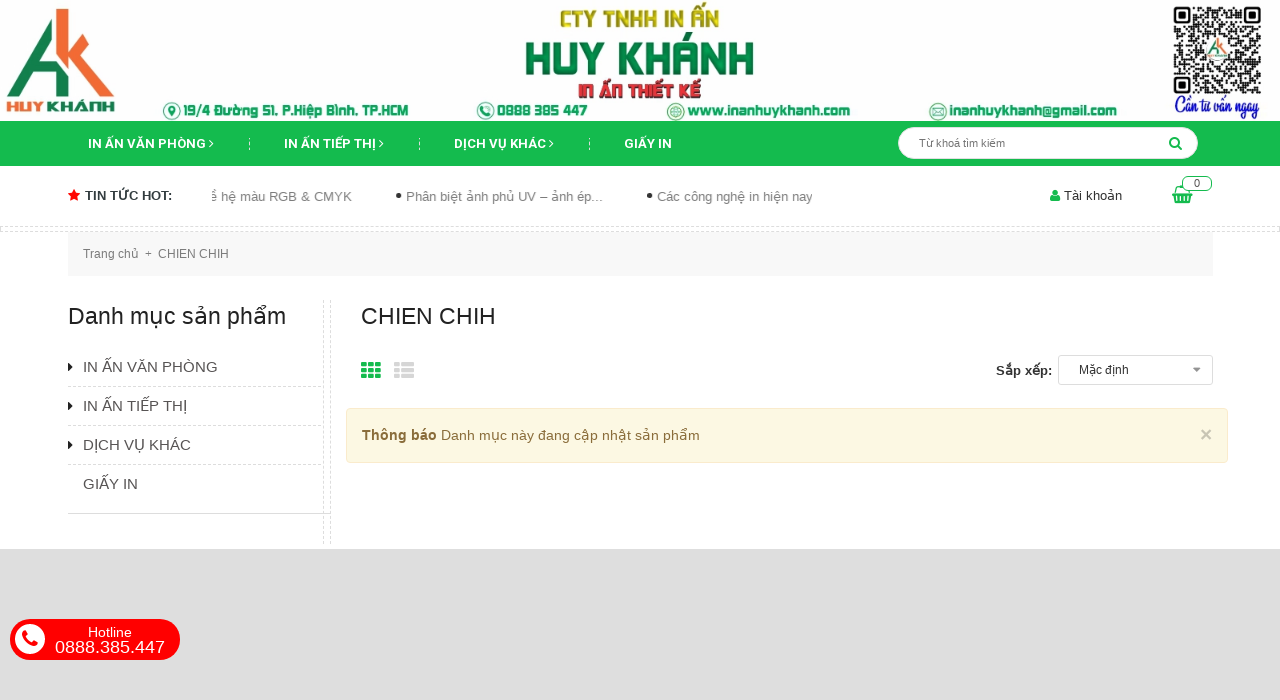

--- FILE ---
content_type: text/html; charset=utf-8
request_url: https://inanhuykhanh.com/chien-chih
body_size: 18218
content:
<!DOCTYPE html>
<html lang="vi">
	<head>
		<meta http-equiv="Content-Type" content="text/html; charset=utf-8" />
		<meta name="viewport" content="width=device-width, initial-scale=1, maximum-scale=1">			
		<title>
			CHIEN CHIH
			
			
			 | In Ấn Huy Khánh			
		</title>
		
	<script>
	  var iwish_template='collection';
	  var iwish_cid=parseInt('0',10);	  
	</script>
	<script src="//bizweb.dktcdn.net/100/301/794/themes/645824/assets/iwishheader.js?1760751154673" type="text/javascript"></script>
		
		<!-- ================= Page description ================== -->
		
		<!-- ================= Meta ================== -->
		<meta name="keywords" content="CHIEN CHIH, In Ấn Huy Khánh, inanhuykhanh.com"/>		
		<link rel="canonical" href="https://inanhuykhanh.com/chien-chih"/>
		<meta name='revisit-after' content='1 days' />
		<meta name="robots" content="noodp,index,follow" />
		<!-- ================= Favicon ================== -->
		
		<link rel="icon" href="//bizweb.dktcdn.net/100/301/794/themes/645824/assets/favicon.png?1760751154673" type="image/x-icon" />
		
		<!-- ================= Google Fonts ================== -->
		
		
		
		<link href="//fonts.googleapis.com/css?family=Roboto:400,700" rel="stylesheet" type="text/css" media="all" />
		
		
		
		
		
		
			

		<!-- Facebook Open Graph meta tags -->
		

	<meta property="og:type" content="website">
	<meta property="og:title" content="CHIEN CHIH">
	<meta property="og:image" content="http://bizweb.dktcdn.net/100/301/794/themes/645824/assets/logo.png?1760751154673">
	<meta property="og:image:secure_url" content="https://bizweb.dktcdn.net/100/301/794/themes/645824/assets/logo.png?1760751154673">

<meta property="og:description" content="">
<meta property="og:url" content="https://inanhuykhanh.com/chien-chih">
<meta property="og:site_name" content="In Ấn Huy Khánh">		

		<!-- Plugin CSS -->			
		<link rel="stylesheet" href="https://maxcdn.bootstrapcdn.com/bootstrap/3.3.7/css/bootstrap.min.css" integrity="sha384-BVYiiSIFeK1dGmJRAkycuHAHRg32OmUcww7on3RYdg4Va+PmSTsz/K68vbdEjh4u" crossorigin="anonymous">
		<link rel="stylesheet" href="//maxcdn.bootstrapcdn.com/font-awesome/4.5.0/css/font-awesome.min.css">
		<link rel="stylesheet" href="http://code.ionicframework.com/ionicons/2.0.1/css/ionicons.min.css" >
		<link href="//bizweb.dktcdn.net/100/301/794/themes/645824/assets/owl.carousel.min.css?1760751154673" rel="stylesheet" type="text/css" media="all" />

		<!-- Build Main CSS -->								
		<link href="//bizweb.dktcdn.net/100/301/794/themes/645824/assets/base.scss.css?1760751154673" rel="stylesheet" type="text/css" media="all" />		
		<link href="//bizweb.dktcdn.net/100/301/794/themes/645824/assets/style.scss.css?1760751154673" rel="stylesheet" type="text/css" media="all" />		
		<link href="//bizweb.dktcdn.net/100/301/794/themes/645824/assets/update.scss.css?1760751154673" rel="stylesheet" type="text/css" media="all" />		
		<link href="//bizweb.dktcdn.net/100/301/794/themes/645824/assets/module.scss.css?1760751154673" rel="stylesheet" type="text/css" media="all" />
		<link href="//bizweb.dktcdn.net/100/301/794/themes/645824/assets/responsive.scss.css?1760751154673" rel="stylesheet" type="text/css" media="all" />

		<!-- Header JS -->	
		<script src="//bizweb.dktcdn.net/100/301/794/themes/645824/assets/jquery-2.2.3.min.js?1760751154673" type="text/javascript"></script> 

		<script async defer src="https://maps.googleapis.com/maps/api/js?key=AIzaSyC9iZ5o1CyCVJDpIEADXs4CIRX1CAObT-Q&callback=initMap"
				type="text/javascript"></script>
		<script src="//bizweb.dktcdn.net/100/301/794/themes/645824/assets/jquery.gmap.min.js?1760751154673" type="text/javascript"></script>
		<!-- Bizweb javascript customer -->
		

		<!-- Bizweb conter for header -->
		<script>
	var Bizweb = Bizweb || {};
	Bizweb.store = 'lamdepstore.mysapo.net';
	Bizweb.id = 301794;
	Bizweb.theme = {"id":645824,"name":"Oganic Theme","role":"main"};
	Bizweb.template = 'collection';
	if(!Bizweb.fbEventId)  Bizweb.fbEventId = 'xxxxxxxx-xxxx-4xxx-yxxx-xxxxxxxxxxxx'.replace(/[xy]/g, function (c) {
	var r = Math.random() * 16 | 0, v = c == 'x' ? r : (r & 0x3 | 0x8);
				return v.toString(16);
			});		
</script>
<script>
	(function () {
		function asyncLoad() {
			var urls = ["//static.zotabox.com/d/c/dc4bbc43b41d27151e791da9a2ff54e5/widgets.js?store=lamdepstore.mysapo.net","//static.zotabox.com/d/c/dc4bbc43b41d27151e791da9a2ff54e5/widgets.js?store=lamdepstore.mysapo.net","//static.zotabox.com/d/c/dc4bbc43b41d27151e791da9a2ff54e5/widgets.js?store=lamdepstore.mysapo.net","https://productviewedhistory.sapoapps.vn/ProductViewed/ProductRecentScriptTags?store=lamdepstore.mysapo.net","//promotionpopup.sapoapps.vn/genscript/script.js?store=lamdepstore.mysapo.net","//static.zotabox.com/d/c/dc4bbc43b41d27151e791da9a2ff54e5/widgets.js?store=lamdepstore.mysapo.net","//static.zotabox.com/d/c/dc4bbc43b41d27151e791da9a2ff54e5/widgets.js?store=lamdepstore.mysapo.net","//static.zotabox.com/d/c/dc4bbc43b41d27151e791da9a2ff54e5/widgets.js?store=lamdepstore.mysapo.net","//static.zotabox.com/d/c/dc4bbc43b41d27151e791da9a2ff54e5/widgets.js?store=lamdepstore.mysapo.net","//static.zotabox.com/d/c/dc4bbc43b41d27151e791da9a2ff54e5/widgets.js?store=lamdepstore.mysapo.net","//static.zotabox.com/d/c/dc4bbc43b41d27151e791da9a2ff54e5/widgets.js?store=lamdepstore.mysapo.net","//productreviews.sapoapps.vn/assets/js/productreviews.min.js?store=lamdepstore.mysapo.net","//static.zotabox.com/d/c/dc4bbc43b41d27151e791da9a2ff54e5/widgets.js?store=lamdepstore.mysapo.net","//static.zotabox.com/d/c/dc4bbc43b41d27151e791da9a2ff54e5/widgets.js?store=lamdepstore.mysapo.net","//static.zotabox.com/d/c/dc4bbc43b41d27151e791da9a2ff54e5/widgets.js?store=lamdepstore.mysapo.net","//static.zotabox.com/d/c/dc4bbc43b41d27151e791da9a2ff54e5/widgets.js?store=lamdepstore.mysapo.net","//static.zotabox.com/d/c/dc4bbc43b41d27151e791da9a2ff54e5/widgets.js?store=lamdepstore.mysapo.net","//static.zotabox.com/d/c/dc4bbc43b41d27151e791da9a2ff54e5/widgets.js?store=lamdepstore.mysapo.net","//static.zotabox.com/d/c/dc4bbc43b41d27151e791da9a2ff54e5/widgets.js?store=lamdepstore.mysapo.net","//static.zotabox.com/d/c/dc4bbc43b41d27151e791da9a2ff54e5/widgets.js?store=lamdepstore.mysapo.net","//static.zotabox.com/d/c/dc4bbc43b41d27151e791da9a2ff54e5/widgets.js?store=lamdepstore.mysapo.net","//static.zotabox.com/d/c/dc4bbc43b41d27151e791da9a2ff54e5/widgets.js?store=lamdepstore.mysapo.net","//static.zotabox.com/d/c/dc4bbc43b41d27151e791da9a2ff54e5/widgets.js?store=lamdepstore.mysapo.net","//static.zotabox.com/d/c/dc4bbc43b41d27151e791da9a2ff54e5/widgets.js?store=lamdepstore.mysapo.net","//static.zotabox.com/d/c/dc4bbc43b41d27151e791da9a2ff54e5/widgets.js?store=lamdepstore.mysapo.net","https://google-shopping.sapoapps.vn/conversion-tracker/global-tag/2843.js?store=lamdepstore.mysapo.net","https://google-shopping.sapoapps.vn/conversion-tracker/event-tag/2843.js?store=lamdepstore.mysapo.net","//static.zotabox.com/d/c/dc4bbc43b41d27151e791da9a2ff54e5/widgets.js?store=lamdepstore.mysapo.net","https://productsrecommend.sapoapps.vn/assets/js/script.js?store=lamdepstore.mysapo.net","//static.zotabox.com/d/c/dc4bbc43b41d27151e791da9a2ff54e5/widgets.js?store=lamdepstore.mysapo.net","//static.zotabox.com/d/c/dc4bbc43b41d27151e791da9a2ff54e5/widgets.js?store=lamdepstore.mysapo.net","//static.zotabox.com/d/c/dc4bbc43b41d27151e791da9a2ff54e5/widgets.js?store=lamdepstore.mysapo.net","//static.zotabox.com/d/c/dc4bbc43b41d27151e791da9a2ff54e5/widgets.js?store=lamdepstore.mysapo.net","https://sp.zalo.me/embed/bizweb/script?oaId=3685837412892080213&welcomeMessage=Vui lòng add zalo 0888.385.447 để được tư vấn ngay!!!&autoPopup=0&store=lamdepstore.mysapo.net"];
			for (var i = 0; i < urls.length; i++) {
				var s = document.createElement('script');
				s.type = 'text/javascript';
				s.async = true;
				s.src = urls[i];
				var x = document.getElementsByTagName('script')[0];
				x.parentNode.insertBefore(s, x);
			}
		};
		window.attachEvent ? window.attachEvent('onload', asyncLoad) : window.addEventListener('load', asyncLoad, false);
	})();
</script>


<script>
	window.BizwebAnalytics = window.BizwebAnalytics || {};
	window.BizwebAnalytics.meta = window.BizwebAnalytics.meta || {};
	window.BizwebAnalytics.meta.currency = 'VND';
	window.BizwebAnalytics.tracking_url = '/s';

	var meta = {};
	
	
	for (var attr in meta) {
	window.BizwebAnalytics.meta[attr] = meta[attr];
	}
</script>

	
		<script src="/dist/js/stats.min.js?v=96f2ff2"></script>
	



<!-- Global site tag (gtag.js) - Google Analytics -->
<script async src="https://www.googletagmanager.com/gtag/js?id=UA-192697413-1"></script>
<script>
  window.dataLayer = window.dataLayer || [];
  function gtag(){dataLayer.push(arguments);}
  gtag('js', new Date());

  gtag('config', 'UA-192697413-1');
</script>
<script>

	window.enabled_enhanced_ecommerce = false;

</script>




<!--Facebook Pixel Code-->
<script>
	!function(f, b, e, v, n, t, s){
	if (f.fbq) return; n = f.fbq = function(){
	n.callMethod?
	n.callMethod.apply(n, arguments):n.queue.push(arguments)}; if (!f._fbq) f._fbq = n;
	n.push = n; n.loaded = !0; n.version = '2.0'; n.queue =[]; t = b.createElement(e); t.async = !0;
	t.src = v; s = b.getElementsByTagName(e)[0]; s.parentNode.insertBefore(t, s)}
	(window,
	document,'script','https://connect.facebook.net/en_US/fbevents.js');
	fbq('init', '152992529932918', {} , {'agent': 'plsapo'}); // Insert your pixel ID here.
	fbq('track', 'PageView',{},{ eventID: Bizweb.fbEventId });
	
</script>
<noscript>
	<img height='1' width='1' style='display:none' src='https://www.facebook.com/tr?id=152992529932918&ev=PageView&noscript=1' />
</noscript>
<!--DO NOT MODIFY-->
<!--End Facebook Pixel Code-->



<script>
	var eventsListenerScript = document.createElement('script');
	eventsListenerScript.async = true;
	
	eventsListenerScript.src = "/dist/js/store_events_listener.min.js?v=1b795e9";
	
	document.getElementsByTagName('head')[0].appendChild(eventsListenerScript);
</script>


<!-- Google One Tap -->
<script type="text/javascript">
	(function () {
		var iframe;
		if(window.innerWidth <= 800){
			setTimeout(init, 10000);
		} else {
			document.addEventListener('DOMContentLoaded', init);
		}
		function init() {
			if (document.cookie.indexOf('one-click-social-login-google-one-tap-shown') >= 0) {
                return;
            }
			iframe = document.createElement('iframe');
			iframe.id = "iframe-google-one-tap";
			iframe.src = 'https://store.mysapo.net/account/GoogleOneTap';
			iframe.setAttribute('allowtransparency', 'true');
			iframe.setAttribute('allow', 'identity-credentials-get');
			iframe.frameBorder = 0;
			iframe.height = '385px';
			window.addEventListener('message', handlePostMessage, false);
			document.body.appendChild(iframe); 
		}
		function handlePostMessage(e) {
			var eventName = e.data[0];
			var data = e.data[1];
			switch (eventName) {
				case 'setHeight':
					iframe.height = data;
					break;
				case 'setTop':
					if ((window.innerWidth <= 800)) {
						iframe.style = "z-index: 9999999; position: fixed; bottom: 0px; right: 0px;";
						iframe.width = '100%';
					}
					else {
						iframe.style = "z-index: 9999999; position: fixed; top: 0px; right: 0px;";
						iframe.width = '391px';
					}
					break;
				case 'setRedirect':
					location.href = data.url + '&ReturnUrl=' + location.href;
					break;
				case 'markClosedOneTap':
					var date = new Date();
					date.setTime(date.getTime() + (1*24*60*60*1000));
					document.cookie = "one-click-social-login-google-one-tap-shown=1; expires=" + date.toUTCString() + "; path=/";
					break;
			}
		}
	}())
</script>
<!-- End Google One Tap -->




				
		<script>var ProductReviewsAppUtil=ProductReviewsAppUtil || {};</script>
		<link href="//bizweb.dktcdn.net/100/301/794/themes/645824/assets/iwish.css?1760751154673" rel="stylesheet" type="text/css" media="all" />
	<link href="//bizweb.dktcdn.net/100/301/794/themes/645824/assets/appbulk-product-statistics.css?1760751154673" rel="stylesheet" type="text/css" media="all" />
<!-- Facebook Pixel Code -->
<script>
!function(f,b,e,v,n,t,s)
{if(f.fbq)return;n=f.fbq=function(){n.callMethod?
n.callMethod.apply(n,arguments):n.queue.push(arguments)};
if(!f._fbq)f._fbq=n;n.push=n;n.loaded=!0;n.version='2.0';
n.queue=[];t=b.createElement(e);t.async=!0;
t.src=v;s=b.getElementsByTagName(e)[0];
s.parentNode.insertBefore(t,s)}(window, document,'script',
'https://connect.facebook.net/en_US/fbevents.js');
fbq('init', '152992529932918');
fbq('track', 'PageView');
</script>
<noscript><img height="1" width="1" style="display:none"
src="https://www.facebook.com/tr?id=152992529932918&ev=PageView&noscript=1"
/></noscript>
<!-- End Facebook Pixel Code -->
	</head>
	<body>		
		<!-- Main content -->
		<header class="header">
	<div class="top_header">
		<div class="bg col-position hidden-sm hidden-xs">
			<img src="//bizweb.dktcdn.net/100/301/794/themes/645824/assets/banner_top.png?1760751154673">
		</div>
		<div class="container col-position hidden-lg hidden-md">
			<div class="row">
				<div id="mobile" class="button-mobile-menu hidden-md hidden-lg">
					<span><i class="fa fa-align-left"></i></span>
				</div>
				<div class="col-md-3">
					<div class="logo">
						
						<a href="/" class="logo-wrapper ">					
							<img src="//bizweb.dktcdn.net/100/301/794/themes/645824/assets/logo.png?1760751154673" alt="logo ">					
						</a>
												
					</div>
				</div>
				<div class="heading-cart_m hidden-lg hidden-md">
					<a href="/cart" title="Giỏ hàng">
						<i class="fa fa-shopping-basket"></i>
						<div class="brd_cart"><span class="count_mobi count_item_pr">0</span></div>
					</a>
				</div>
				<div class="col-lg-9 col-md-9 hidden-sm hidden-xs">
					<div class="tel_phone">
						<span class="tel_phone_inline telp1">Hotline:<a href="tel:0888.385.447"> 0888.385.447</a></span>
						<span class="tel_phone_inline">Địa chỉ:<span> 19/4 Đường 51, P. Hiệp Bình, TP.HCM</span></span>
					</div>
				</div>
			</div>
		</div>
		<a href="/" class="a-deits"></a>
	</div>
	<div class="menu-mobile hidden-lg hidden-md" style="display:none;">
	<div class="wrap_menu_mb">
		<div class="posi">
			<div class="container content-menu-mobile">
				<ul class="ct-mb">
					
					
					
					
					<li class="mn-item mn-lv1">
						<a class="item-a" href="/in-an-van-phong">IN ẤN VĂN PHÒNG</a>
						<i class="fa fa-caret-right"></i>
						<ul class="ul-lv2" style="display:none;">
							
							<li class="mn-item mn-lv2">
								<a class="item-a" href="/in-carbonless">BIỂU MẪU</a>
								
								<span>(3)</span>
								
							</li>
							
							<li class="mn-item mn-lv2">
								<a class="item-a" href="/in-brochures">BROCHURES</a>
								
								<span>(3)</span>
								
							</li>
							
							<li class="mn-item mn-lv2">
								<a class="item-a" href="/in-catalogue">CATALOGUE</a>
								
								<span>(2)</span>
								
							</li>
							
							<li class="mn-item mn-lv2">
								<a class="item-a" href="/in-hop-giay-my-pham-gia-re">HỘP MỸ PHẨM GIÁ RẺ</a>
								
								<span>()</span>
								
							</li>
							
						</ul>
					</li>
					
					
					
					
					
					
					<li class="mn-item mn-lv1">
						<a class="item-a" href="/in-an-tiep-thi">IN ẤN TIẾP THỊ</a>
						<i class="fa fa-caret-right"></i>
						<ul class="ul-lv2" style="display:none;">
							
							<li class="mn-item mn-lv2">
								<a class="item-a" href="/in-thuc-don">THỰC ĐƠN</a>
								
								<span>(6)</span>
								
							</li>
							
							<li class="mn-item mn-lv2">
								<a class="item-a" href="/in-to-roi">TỜ RƠI</a>
								
								<span>(1)</span>
								
							</li>
							
							<li class="mn-item mn-lv2">
								<a class="item-a" href="/in-name-card">NAME CARD</a>
								
								<span>(2)</span>
								
							</li>
							
							<li class="mn-item mn-lv2">
								<a class="item-a" href="/nhan-dan">NHÃN DÁN</a>
								
								<span>(10)</span>
								
							</li>
							
							<li class="mn-item mn-lv2">
								<a class="item-a" href="/in-the-nhua-pvc">THẺ NHỰA PVC</a>
								
								<span>(4)</span>
								
							</li>
							
							<li class="mn-item mn-lv2">
								<a class="item-a" href="/ve">VÉ MỜI</a>
								
								<span>(2)</span>
								
							</li>
							
						</ul>
					</li>
					
					
					
					
					
					
					<li class="mn-item mn-lv1">
						<a class="item-a" href="/dich-vu-khac">DỊCH VỤ KHÁC</a>
						<i class="fa fa-caret-right"></i>
						<ul class="ul-lv2" style="display:none;">
							
							<li class="mn-item mn-lv2">
								<a class="item-a" href="/thiet-ke-do-hoa">THIẾT KẾ ĐỒ HỌA</a>
								
								<span>()</span>
								
							</li>
							
							<li class="mn-item mn-lv2">
								<a class="item-a" href="/cat-be-decal-gia-re">CẮT DECAL GIÁ RẺ</a>
								
								<span>()</span>
								
							</li>
							
							<li class="mn-item mn-lv2">
								<a class="item-a" href="/ep-plastic">ÉP PLASTIC</a>
								
								<span>()</span>
								
							</li>
							
						</ul>
					</li>
					
					
					
					
					
					<li class="mn-item mn-lv1 "><a class="item-a" href="/van-phong-pham">GIẤY IN</a></li>
					
					
				</ul>
			</div>

			<div class="f-mn container">
				<span class="border-dashe-mn"></span>
				<div class="register-mobile">
					
					<div class="text-res res1 col-sm-6 col-xs-6"><a href="/account/login" title="Đăng nhập">Đăng nhập</a></div>
					<div class="text-res  col-sm-6 col-xs-6"><a href="/account/register" title="Đăng ký">Đăng ký</a></div>
					
				</div>
			</div>
			
			<div class="w-mobile">
				<a class="iWishView" href="javascript:;" data-customer-id="0"><i class="fa fa-heart-o"></i>&nbsp;Danh sách yêu thích</a>
			</div>
			
		</div>
	</div>
</div>
	<nav>
	<ul id="nav" class="nav container">
		
		
		
		
		
		
		<li class="nav-item  has-mega">
			<a href="/in-an-van-phong" class="arrow_nav nav-link">IN ẤN VĂN PHÒNG <i class="fa fa-angle-right" data-toggle="dropdown"></i></a>			
			
			<div class="mega-content">
	<div class="level0-wrapper2">
		<div class="nav-width nav-block nav-block-center">
			<ul class="level0">
				
				
				<li class="level1 parent item"> <h2 class="h4"><a href="/in-carbonless"><span>BIỂU MẪU</span></a></h2> 
					<ul class="level2">
						
						
						<li class="level2"> <a href="/bieu-mau-1-lien"><span>IN BIỂU MẪU 1 LIÊN</span></a> </li>
						
						
						
						<li class="level2"> <a href="/in-carbonless-2-lien"><span>IN BIỂU MẪU 2 LIÊN</span></a> </li>
						
						
						
						<li class="level2"> <a href="/in-carbonless-3-lien"><span>IN BIỂU MẪU 3 LIÊN</span></a> </li>
						
						
					</ul>
				</li>
				
					
				
				<li class="level1 parent item"> <h2 class="h4"><a href="/in-brochures"><span>BROCHURES</span></a></h2> 
					<ul class="level2">
						
						
						<li class="level2"> <a href="/in-brochure-gap-3"><span>IN BROCHURE GẤP BA</span></a> </li>
						
						
						
						<li class="level2"> <a href="/in-brochure-a4"><span>IN BROCHURE GẤP ĐÔI A4</span></a> </li>
						
						
						
						<li class="level2"> <a href="/in-brochure-a5"><span>IN BROCHURE GẤP ĐÔI A5</span></a> </li>
						
						
					</ul>
				</li>
				
					
				
				<li class="level1 parent item"> <h2 class="h4"><a href="/in-catalogue"><span>CATALOGUE</span></a></h2> 
					<ul class="level2">
						
						
						<li class="level2"> <a href="/catalogue-kich-thuoc-a4"><span>KÍCH THƯỚC A4</span></a> </li>
						
						
						
						<li class="level2"> <a href="/catalogue-kich-thuoc-a5"><span>KÍCH THƯỚC A5</span></a> </li>
						
						
					</ul>
				</li>
				
					
				
				<li class="level1 item"> <h2 class="h4"><a href="/in-hop-giay-my-pham-gia-re"><span>HỘP MỸ PHẨM GIÁ RẺ</span></a> </h2>
					
					
			</ul>
		</div>
		<div class="block-image-menu">
			<div class="image-defaut-menu">
				<a href="https://inanhuykhanh.com/" title="In ấn Huy Khánh"><img alt="In ấn Huy Khánh" src="//bizweb.dktcdn.net/100/301/794/themes/645824/assets/image_mega.png?1760751154673"/></a>
			</div>
			<div class="blog-mega">
				<span class="border-ds"></span>
				<div class="blog_mega_item">
					<div class="heade-title-module">
						<h2><a href="thanh-mega" title="Tin hot">Tin hot</a></h2>
						<a class="more_view" href="thanh-mega" title="Xem thêm">Xem thêm</a>
					</div>
					<div class="blog_i">
						
						<div class="blog-item">
							<div class="blog-grid-loop">
								<div class="blog-thumb">
									<a class="text2line" title="In Kỹ Thuật Số là gì?" href="/in-ky-thuat-so-la-gi">
										
										<img src="https://bizweb.dktcdn.net/100/301/794/articles/rybnp0cir-in-an-1.png?v=1615029354707" style="width:100%;" alt="In Kỹ Thuật Số là gì?" class="img-responsive">
										
									</a>
								</div>
								<h3 class="name_post">
									<a title="In Kỹ Thuật Số là gì?" href="/in-ky-thuat-so-la-gi">In Kỹ Thuật Số là gì?</a>
								</h3>
								<span class="date-post"><i class="fa fa-clock-o"></i>06/03/2021</span>
								<span class="count_cm"><i class="fa  fa-comments-o "></i>0 Bình luận</span>
							</div>
						</div>	
						
					</div>
				</div>
			</div>
		</div>
	</div>
</div>
			
		</li>
		
		
		
		
		
		
		
		<li class="nav-item  has-mega">
			<a href="/in-an-tiep-thi" class="arrow_nav nav-link">IN ẤN TIẾP THỊ <i class="fa fa-angle-right" data-toggle="dropdown"></i></a>			
			
			<div class="mega-content">
	<div class="level0-wrapper2">
		<div class="nav-width nav-block nav-block-center">
			<ul class="level0">
				
				
				<li class="level1 parent item"> <h2 class="h4"><a href="/in-thuc-don"><span>THỰC ĐƠN</span></a></h2> 
					<ul class="level2">
						
						
						<li class="level2"> <a href="/menu-boi-format"><span>MENU BỒI FORMAT</span></a> </li>
						
						
						
						<li class="level2"> <a href="/menu-dat-ban"><span>MENU ĐẶT BÀN</span></a> </li>
						
						
						
						<li class="level2"> <a href="/menu-to-roi"><span>MENU TỜ RỜI</span></a> </li>
						
						
						
						<li class="level2"> <a href="/menu-giay-nhua"><span>MENU GIẤY NHỰA</span></a> </li>
						
						
						
						<li class="level2"> <a href="/menu-ep-plastic"><span>MENU ÉP PLASTIC</span></a> </li>
						
						
						
						<li class="level2"> <a href="/menu-nhua-pvc"><span>MENU NHỰA PVC</span></a> </li>
						
						
					</ul>
				</li>
				
					
				
				<li class="level1 parent item"> <h2 class="h4"><a href="/in-to-roi"><span>TỜ RƠI</span></a></h2> 
					<ul class="level2">
						
						
						<li class="level2"> <a href="/in-to-roi-gia-re"><span>TỜ RƠI GIÁ RẺ</span></a> </li>
						
						
					</ul>
				</li>
				
					
				
				<li class="level1 parent item"> <h2 class="h4"><a href="/in-name-card"><span>NAME CARD</span></a></h2> 
					<ul class="level2">
						
						
						<li class="level2"> <a href="/danh-thiep-chuan"><span>DANH THIẾP CHUẨN</span></a> </li>
						
						
						
						<li class="level2"> <a href="/danh-thiep-ep-kim"><span>DANH THIẾP ÉP KIM</span></a> </li>
						
						
					</ul>
				</li>
				
					
				
				<li class="level1 parent item"> <h2 class="h4"><a href="/nhan-dan"><span>NHÃN DÁN</span></a></h2> 
					<ul class="level2">
						
						
						<li class="level2 parent item"><i class="fa fa-caret-right"></i>  <a href="/decal-nhua"><span>DECAL NHỰA</span></a>
							<ul class="level3" style="display:none;">
								
								<li class="level3"> <a href="/decal-nhua-vuong-hoac-tron"><span>HÌNH VUÔNG HOẶC TRÒN</span></a> </li>
								
								<li class="level3"> <a href="/decal-nhua-hinh-chu-nhat2"><span>HÌNH CHỮ NHẬT</span></a> </li>
								
								<li class="level3"> <a href="/decal-nhua-file-thiet-ke"><span>FILE THIẾT KẾ</span></a> </li>
								
							</ul>
						</li>
						
						
						
						<li class="level2 parent item"><i class="fa fa-caret-right"></i>  <a href="/decal-giay"><span>DECAL GIẤY</span></a>
							<ul class="level3" style="display:none;">
								
								<li class="level3"> <a href="/decal-giay-vuong-hoac-tron"><span>HÌNH VUÔNG HOẶC TRÒN</span></a> </li>
								
								<li class="level3"> <a href="/decal-giay-hinh-chu-nhat"><span>HÌNH CHỮ NHẬT</span></a> </li>
								
								<li class="level3"> <a href="/decal-giay-theo-file-thiet-ke"><span>FILE THIẾT KẾ</span></a> </li>
								
							</ul>
						</li>
						
						
						
						<li class="level2 parent item"><i class="fa fa-caret-right"></i>  <a href="/decal-kraft"><span>DECAL KRAFT</span></a>
							<ul class="level3" style="display:none;">
								
								<li class="level3"> <a href="/decal-giay-kraft-vuong-hoac-tron"><span>HÌNH VUÔNG HOẶC TRÒN</span></a> </li>
								
								<li class="level3"> <a href="/decal-giay-kraft-hinh-chu-nhat"><span>HÌNH CHỮ NHẬT</span></a> </li>
								
								<li class="level3"> <a href="/decal-giay-kraft-file-thiet-ke"><span>FILE THIẾT KẾ</span></a> </li>
								
							</ul>
						</li>
						
						
						
						<li class="level2"> <a href="/tem-bao-hanh"><span>TEM BẢO HÀNH</span></a> </li>
						
						
					</ul>
				</li>
				
					
				
				<li class="level1 parent item"> <h2 class="h4"><a href="/in-the-nhua-pvc"><span>THẺ NHỰA PVC</span></a></h2> 
					<ul class="level2">
						
						
						<li class="level2"> <a href="/the-nhua-tieu-chuan"><span>THẺ TIÊU CHUẨN</span></a> </li>
						
						
						
						<li class="level2"> <a href="/the-nhua-anh-nhu"><span>THẺ NHỰA ÁNH NHỦ</span></a> </li>
						
						
						
						<li class="level2"> <a href="/the-nhua-trong-suot"><span>THẺ NHỰA TRONG SUỐT</span></a> </li>
						
						
						
						<li class="level2"> <a href="/the-nhua-treo"><span>THẺ NHỰA TREO</span></a> </li>
						
						
					</ul>
				</li>
				
					
				
				<li class="level1 parent item"> <h2 class="h4"><a href="/ve"><span>VÉ MỜI</span></a></h2> 
					<ul class="level2">
						
						
						<li class="level2"> <a href="/ve-moi-tieu-chuan"><span>VÉ MỜI TIÊU CHUẨN</span></a> </li>
						
						
						
						<li class="level2"> <a href="/ve-moi-dong-cuon"><span>VÉ MỜI ĐÓNG CUỐN</span></a> </li>
						
						
					</ul>
				</li>
				
					
			</ul>
		</div>
		<div class="block-image-menu">
			<div class="image-defaut-menu">
				<a href="https://inanhuykhanh.com/" title="In ấn Huy Khánh"><img alt="In ấn Huy Khánh" src="//bizweb.dktcdn.net/100/301/794/themes/645824/assets/image_mega.png?1760751154673"/></a>
			</div>
			<div class="blog-mega">
				<span class="border-ds"></span>
				<div class="blog_mega_item">
					<div class="heade-title-module">
						<h2><a href="thanh-mega" title="Tin hot">Tin hot</a></h2>
						<a class="more_view" href="thanh-mega" title="Xem thêm">Xem thêm</a>
					</div>
					<div class="blog_i">
						
						<div class="blog-item">
							<div class="blog-grid-loop">
								<div class="blog-thumb">
									<a class="text2line" title="In Kỹ Thuật Số là gì?" href="/in-ky-thuat-so-la-gi">
										
										<img src="https://bizweb.dktcdn.net/100/301/794/articles/rybnp0cir-in-an-1.png?v=1615029354707" style="width:100%;" alt="In Kỹ Thuật Số là gì?" class="img-responsive">
										
									</a>
								</div>
								<h3 class="name_post">
									<a title="In Kỹ Thuật Số là gì?" href="/in-ky-thuat-so-la-gi">In Kỹ Thuật Số là gì?</a>
								</h3>
								<span class="date-post"><i class="fa fa-clock-o"></i>06/03/2021</span>
								<span class="count_cm"><i class="fa  fa-comments-o "></i>0 Bình luận</span>
							</div>
						</div>	
						
					</div>
				</div>
			</div>
		</div>
	</div>
</div>
			
		</li>
		
		
		
		
		
		
		
		<li class="nav-item  has-mega">
			<a href="/dich-vu-khac" class="arrow_nav nav-link">DỊCH VỤ KHÁC <i class="fa fa-angle-right" data-toggle="dropdown"></i></a>			
			
			<div class="mega-content">
	<div class="level0-wrapper2">
		<div class="nav-width nav-block nav-block-center">
			<ul class="level0">
				
				
				<li class="level1 item"> <h2 class="h4"><a href="/thiet-ke-do-hoa"><span>THIẾT KẾ ĐỒ HỌA</span></a> </h2>
					
					
				
				<li class="level1 item"> <h2 class="h4"><a href="/cat-be-decal-gia-re"><span>CẮT DECAL GIÁ RẺ</span></a> </h2>
					
					
				
				<li class="level1 item"> <h2 class="h4"><a href="/ep-plastic"><span>ÉP PLASTIC</span></a> </h2>
					
					
			</ul>
		</div>
		<div class="block-image-menu">
			<div class="image-defaut-menu">
				<a href="https://inanhuykhanh.com/" title="In ấn Huy Khánh"><img alt="In ấn Huy Khánh" src="//bizweb.dktcdn.net/100/301/794/themes/645824/assets/image_mega.png?1760751154673"/></a>
			</div>
			<div class="blog-mega">
				<span class="border-ds"></span>
				<div class="blog_mega_item">
					<div class="heade-title-module">
						<h2><a href="thanh-mega" title="Tin hot">Tin hot</a></h2>
						<a class="more_view" href="thanh-mega" title="Xem thêm">Xem thêm</a>
					</div>
					<div class="blog_i">
						
						<div class="blog-item">
							<div class="blog-grid-loop">
								<div class="blog-thumb">
									<a class="text2line" title="In Kỹ Thuật Số là gì?" href="/in-ky-thuat-so-la-gi">
										
										<img src="https://bizweb.dktcdn.net/100/301/794/articles/rybnp0cir-in-an-1.png?v=1615029354707" style="width:100%;" alt="In Kỹ Thuật Số là gì?" class="img-responsive">
										
									</a>
								</div>
								<h3 class="name_post">
									<a title="In Kỹ Thuật Số là gì?" href="/in-ky-thuat-so-la-gi">In Kỹ Thuật Số là gì?</a>
								</h3>
								<span class="date-post"><i class="fa fa-clock-o"></i>06/03/2021</span>
								<span class="count_cm"><i class="fa  fa-comments-o "></i>0 Bình luận</span>
							</div>
						</div>	
						
					</div>
				</div>
			</div>
		</div>
	</div>
</div>
			
		</li>
		
		
		
		
		
		
		
		<li class="nav-item "><a class="nav-link" href="/van-phong-pham">GIẤY IN</a></li>
		
		
		<li class="search search-bus f-right">
			<div class="header_search search_form">
	<form class="input-group search-bar search_form" action="/search" method="get" role="search">		
		<input type="search" name="query" value="" placeholder="Từ khoá tìm kiếm " class="input-group-field st-default-search-input search-text" autocomplete="off">
		<span class="input-group-btn">
			<button class="btn icon-fallback-text">
				<i class="fa fa-search"></i>
			</button>
		</span>
	</form>
</div> 
		</li>
	</ul>	
</nav>
<div class="search-mobi hidden-lg hidden-md">
	<div class="container">
		<div class="search search-bus">
			<div class="header_search search_form">
	<form class="input-group search-bar search_form" action="/search" method="get" role="search">		
		<input type="search" name="query" value="" placeholder="Từ khoá tìm kiếm " class="input-group-field st-default-search-input search-text" autocomplete="off">
		<span class="input-group-btn">
			<button class="btn icon-fallback-text">
				<i class="fa fa-search"></i>
			</button>
		</span>
	</form>
</div> 
		</div>
	</div>
</div>
	<div class="topbar hidden-sm hidden-xs">
		<div class="container">
			<div>
				<div class="row">
					<div class="col-sm-6 col-md-9 col-lg-9 a-left">
						<div class="hot_news_side">
							<h2 class="title_hot_news"><i class="fa fa-star"></i>Tin tức hot:</h2>
							<div class="ticker">
								<marquee behavior="scroll" direction="left" 
										 onmouseover="this.stop();" 
										 onmouseout="this.start();">
									
									<a class="title_ticker" title="Tìm hiểu về hệ màu RGB & CMYK" href="/tim-hieu-ve-he-mau-rgb-cmyk">Tìm hiểu về hệ màu RGB & CMYK</a>
									
									<a class="title_ticker" title="Phân biệt ảnh phủ UV – ảnh ép lụa – ảnh ép plastic?" href="/phan-biet-anh-phu-uv-anh-ep-lua-anh-ep-plastic">Phân biệt ảnh phủ UV – ảnh ép...</a>
									
									<a class="title_ticker" title="Các công nghệ in hiện nay" href="/cac-cong-nghe-in-hien-nay">Các công nghệ in hiện nay</a>
									
									<a class="title_ticker" title="In thẻ nhựa là gì?" href="/in-the-nhua-la-gi">In thẻ nhựa là gì?</a>
									
								</marquee>

							</div>
						</div>

					</div>
					<div class="col-sm-6 col-md-3 col-lg-3">
						<div class="top-cart-contain f-right">
							<div class="mini-cart text-xs-center">
								<div class="heading-cart hidden-sm hidden-xs">
									<a href="/cart" title="Giỏ hàng">
										<i class="fa fa-shopping-basket"></i>
										<div class="brd_cart"><span class="cartCount count_item_pr" id="cart-total">0</span></div>
									</a>
								</div>	
								<div class="top-cart-content">					
									<ul id="cart-sidebar" class="mini-products-list count_li">
										<li class="list-item">
											<ul></ul>
										</li>
										<li class="action">
											<ul>
												<li class="li-fix-1">
													<div class="top-subtotal">
														Tổng tiền thanh toán: 
														<span class="price"></span>
													</div>
												</li>
												<li class="li-fix-2" style="">
													<div class="actions">
														<a href="/cart" class="btn btn-primary">
															<span>Giỏ hàng</span>
														</a>
														<a href="/checkout" class="btn btn-checkout btn-gray">
															<span>Thanh toán</span>
														</a>
													</div>
												</li>
											</ul>
										</li>
									</ul>
								</div>
							</div>
						</div>	
						<ul class="hidden-sm hidden-xs list-inline f-right right-header">
							<li><div class="acc_clicked"><i class="fa fa-user"></i>&nbsp;Tài khoản
								<ul class="ul_account" style="display:none;">
									
									<li><a href="/account/login" title="Đăng nhập">Đăng nhập</a></li>
									<li><a href="/account/register" title="Đăng ký">Đăng ký</a></li>
									
									
									<li>
										<a class="iWishView" href="javascript:;" data-customer-id="0"><i class="fa fa-heart-o"></i>&nbsp;Danh sách yêu thích</a>
									</li>
									
								</ul>
								</div>

							</li>

						</ul>

					</div>

				</div>
			</div>
		</div>
	</div>

</header>
		<section class="bread-crumb">
	<span class="crumb-border"></span>
	<div class="container">
		<div class="row">
			<div class="col-xs-12">
				<ul class="breadcrumb" itemscope itemtype="http://data-vocabulary.org/Breadcrumb">					
					<li class="home">
						<a itemprop="url" href="/" ><span itemprop="title">Trang chủ</span></a>						
						<span><i class="fa">+</i></span>
					</li>
					
					
					<li><strong ><span itemprop="title"> CHIEN CHIH</span></strong></li>
						
					
				</ul>
			</div>
		</div>
	</div>
</section>  

<div class="container">
	<div class="row">					
		<section class="main_container collection col-lg-9 col-md-9 col-sm-12 col-lg-push-3 col-md-push-3 ">
			<h1 class=" title-head margin-top-0">CHIEN CHIH</h1>			
			<div class="category-products products">
					
				<div class="sortPagiBar">
	<div class="row">
		<div class="col-xs-5 col-sm-6 col-md-6">						
			<div class="view-mode">
				<a href="javascript:;" data-view="grid" >
					<span class="btn button-view-mode view-mode-grid active ">
						<i class="fa fa-th" aria-hidden="true"></i>					
					</span>
					<span class="font-size">Lưới</span>
				</a>
				
				<a href="javascript:;" data-view="list" onclick="switchView('list')">
					<span class="btn button-view-mode view-mode-list ">
						<i class="fa fa-th-list" aria-hidden="true"></i>
					</span>
					<span class="font-size">Danh sách</span>
				</a>
				<div class="tt hidden-sm hidden-xs">
					
					
					
						
					
					
					
				</div>
			</div>

		</div>
		<div class="col-xs-7 col-sm-6 col-md-6 text-xs-left text-sm-right">
			<div id="sort-by">
				<label class="left hidden-xs">Sắp xếp: </label>
				<div class="border_sort">
					<select onChange="sortby(this.value)">
						<option class="valued" value="default">Mặc định</option>
						<option value="price-asc">Giá tăng dần</option>
						<option value="price-desc">Giá giảm dần</option>
						<option value="alpha-asc">Từ A-Z</option>
						<option value="alpha-desc">Từ Z-A</option>
						<option value="created-asc">Cũ đến mới</option>
						<option value="created-desc">Mới đến cũ</option>
					</select>
				</div>
			</div>
		</div>
	</div>
</div>
				<section class="products-view products-view-grid">
	<div class="row">
		
		<div class="alert alert-warning">
			<a href="#" class="close" data-dismiss="alert">&times;</a>
			<strong>Thông báo</strong> Danh mục này đang cập nhật sản phẩm
		</div>
		
	</div>
	<div class="text-xs-right">
		<div class="row">
			<div class="col-lg-12 col-md-12 col-xs=12 col-sm-12">
				
			</div>
		</div>
	</div>

</section>		
				
			</div>
		</section>
		
		<aside class="dqdt-sidebar sidebar left left-content col-lg-3 col-md-3 col-sm-3  col-lg-pull-9 col-md-pull-9">
			<script src="//bizweb.dktcdn.net/100/301/794/themes/645824/assets/search_filter.js?1760751154673" type="text/javascript"></script>
	
<aside class="aside-item collection-category">
	<div class="wrap_link_cate">
		<div class="title_asd_cls">
			<h2><span>Danh mục sản phẩm</span></h2>
		</div>
		<div class="aside-cate-link-cls">
			<nav class="nav-category">
				
				<ul class="nav-ul">
					
						
					
					<li class="nav-item ">
						<i class="fa fa-caret-right"></i>
						<a href="/in-an-van-phong" class="nav-link">IN ẤN VĂN PHÒNG</a>
						<ul class="ul_level1" style="display:none;">
							
							
							<li class="dropdown-submenu nav-item">
								<i class="fa fa-caret-right"></i>
								<a class="nav-link" href="/in-carbonless">BIỂU MẪU</a>
								<ul class="ul_level2" style="display:none;">
									
									
									<li class="nav-item">
										<a class="nav-link" href="/bieu-mau-1-lien">IN BIỂU MẪU 1 LIÊN</a>
									</li>
									
									
									
									<li class="nav-item">
										<a class="nav-link" href="/in-carbonless-2-lien">IN BIỂU MẪU 2 LIÊN</a>
									</li>
									
									
									
									<li class="nav-item">
										<a class="nav-link" href="/in-carbonless-3-lien">IN BIỂU MẪU 3 LIÊN</a>
									</li>
									
									
								</ul>                      
							</li>
							
							
							
							<li class="dropdown-submenu nav-item">
								<i class="fa fa-caret-right"></i>
								<a class="nav-link" href="/in-brochures">BROCHURES</a>
								<ul class="ul_level2" style="display:none;">
									
									
									<li class="nav-item">
										<a class="nav-link" href="/in-brochure-gap-3">IN BROCHURE GẤP BA</a>
									</li>
									
									
									
									<li class="nav-item">
										<a class="nav-link" href="/in-brochure-a4">IN BROCHURE GẤP ĐÔI A4</a>
									</li>
									
									
									
									<li class="nav-item">
										<a class="nav-link" href="/in-brochure-a5">IN BROCHURE GẤP ĐÔI A5</a>
									</li>
									
									
								</ul>                      
							</li>
							
							
							
							<li class="dropdown-submenu nav-item">
								<i class="fa fa-caret-right"></i>
								<a class="nav-link" href="/in-catalogue">CATALOGUE</a>
								<ul class="ul_level2" style="display:none;">
									
									
									<li class="nav-item">
										<a class="nav-link" href="/catalogue-kich-thuoc-a4">KÍCH THƯỚC A4</a>
									</li>
									
									
									
									<li class="nav-item">
										<a class="nav-link" href="/catalogue-kich-thuoc-a5">KÍCH THƯỚC A5</a>
									</li>
									
									
								</ul>                      
							</li>
							
							
							
							<li class="nav-item">
								<a class="nav-link" href="/in-hop-giay-my-pham-gia-re">HỘP MỸ PHẨM GIÁ RẺ</a>
							</li>
							
							

						</ul>
					</li>
					
					
					
					<li class="nav-item ">
						<i class="fa fa-caret-right"></i>
						<a href="/in-an-tiep-thi" class="nav-link">IN ẤN TIẾP THỊ</a>
						<ul class="ul_level1" style="display:none;">
							
							
							<li class="dropdown-submenu nav-item">
								<i class="fa fa-caret-right"></i>
								<a class="nav-link" href="/in-thuc-don">THỰC ĐƠN</a>
								<ul class="ul_level2" style="display:none;">
									
									
									<li class="nav-item">
										<a class="nav-link" href="/menu-boi-format">MENU BỒI FORMAT</a>
									</li>
									
									
									
									<li class="nav-item">
										<a class="nav-link" href="/menu-dat-ban">MENU ĐẶT BÀN</a>
									</li>
									
									
									
									<li class="nav-item">
										<a class="nav-link" href="/menu-to-roi">MENU TỜ RỜI</a>
									</li>
									
									
									
									<li class="nav-item">
										<a class="nav-link" href="/menu-giay-nhua">MENU GIẤY NHỰA</a>
									</li>
									
									
									
									<li class="nav-item">
										<a class="nav-link" href="/menu-ep-plastic">MENU ÉP PLASTIC</a>
									</li>
									
									
									
									<li class="nav-item">
										<a class="nav-link" href="/menu-nhua-pvc">MENU NHỰA PVC</a>
									</li>
									
									
								</ul>                      
							</li>
							
							
							
							<li class="dropdown-submenu nav-item">
								<i class="fa fa-caret-right"></i>
								<a class="nav-link" href="/in-to-roi">TỜ RƠI</a>
								<ul class="ul_level2" style="display:none;">
									
									
									<li class="nav-item">
										<a class="nav-link" href="/in-to-roi-gia-re">TỜ RƠI GIÁ RẺ</a>
									</li>
									
									
								</ul>                      
							</li>
							
							
							
							<li class="dropdown-submenu nav-item">
								<i class="fa fa-caret-right"></i>
								<a class="nav-link" href="/in-name-card">NAME CARD</a>
								<ul class="ul_level2" style="display:none;">
									
									
									<li class="nav-item">
										<a class="nav-link" href="/danh-thiep-chuan">DANH THIẾP CHUẨN</a>
									</li>
									
									
									
									<li class="nav-item">
										<a class="nav-link" href="/danh-thiep-ep-kim">DANH THIẾP ÉP KIM</a>
									</li>
									
									
								</ul>                      
							</li>
							
							
							
							<li class="dropdown-submenu nav-item">
								<i class="fa fa-caret-right"></i>
								<a class="nav-link" href="/nhan-dan">NHÃN DÁN</a>
								<ul class="ul_level2" style="display:none;">
									
									
									<li class="dropdown-submenu nav-item">
										<i class="fa fa-caret-right"></i>
										<a class="nav-link" href="/decal-nhua">DECAL NHỰA</a>
										<ul class="ul_level3" style="display:none;">
											
											<li class="dropdown-submenu nav-item">
												<a class="nav-link" href="/decal-nhua-vuong-hoac-tron">HÌNH VUÔNG HOẶC TRÒN</a>
											</li>
											
											<li class="dropdown-submenu nav-item">
												<a class="nav-link" href="/decal-nhua-hinh-chu-nhat2">HÌNH CHỮ NHẬT</a>
											</li>
											
											<li class="dropdown-submenu nav-item">
												<a class="nav-link" href="/decal-nhua-file-thiet-ke">FILE THIẾT KẾ</a>
											</li>
											
										</ul>
									</li>
									
									
									
									<li class="dropdown-submenu nav-item">
										<i class="fa fa-caret-right"></i>
										<a class="nav-link" href="/decal-giay">DECAL GIẤY</a>
										<ul class="ul_level3" style="display:none;">
											
											<li class="dropdown-submenu nav-item">
												<a class="nav-link" href="/decal-giay-vuong-hoac-tron">HÌNH VUÔNG HOẶC TRÒN</a>
											</li>
											
											<li class="dropdown-submenu nav-item">
												<a class="nav-link" href="/decal-giay-hinh-chu-nhat">HÌNH CHỮ NHẬT</a>
											</li>
											
											<li class="dropdown-submenu nav-item">
												<a class="nav-link" href="/decal-giay-theo-file-thiet-ke">FILE THIẾT KẾ</a>
											</li>
											
										</ul>
									</li>
									
									
									
									<li class="dropdown-submenu nav-item">
										<i class="fa fa-caret-right"></i>
										<a class="nav-link" href="/decal-kraft">DECAL KRAFT</a>
										<ul class="ul_level3" style="display:none;">
											
											<li class="dropdown-submenu nav-item">
												<a class="nav-link" href="/decal-giay-kraft-vuong-hoac-tron">HÌNH VUÔNG HOẶC TRÒN</a>
											</li>
											
											<li class="dropdown-submenu nav-item">
												<a class="nav-link" href="/decal-giay-kraft-hinh-chu-nhat">HÌNH CHỮ NHẬT</a>
											</li>
											
											<li class="dropdown-submenu nav-item">
												<a class="nav-link" href="/decal-giay-kraft-file-thiet-ke">FILE THIẾT KẾ</a>
											</li>
											
										</ul>
									</li>
									
									
									
									<li class="nav-item">
										<a class="nav-link" href="/tem-bao-hanh">TEM BẢO HÀNH</a>
									</li>
									
									
								</ul>                      
							</li>
							
							
							
							<li class="dropdown-submenu nav-item">
								<i class="fa fa-caret-right"></i>
								<a class="nav-link" href="/in-the-nhua-pvc">THẺ NHỰA PVC</a>
								<ul class="ul_level2" style="display:none;">
									
									
									<li class="nav-item">
										<a class="nav-link" href="/the-nhua-tieu-chuan">THẺ TIÊU CHUẨN</a>
									</li>
									
									
									
									<li class="nav-item">
										<a class="nav-link" href="/the-nhua-anh-nhu">THẺ NHỰA ÁNH NHỦ</a>
									</li>
									
									
									
									<li class="nav-item">
										<a class="nav-link" href="/the-nhua-trong-suot">THẺ NHỰA TRONG SUỐT</a>
									</li>
									
									
									
									<li class="nav-item">
										<a class="nav-link" href="/the-nhua-treo">THẺ NHỰA TREO</a>
									</li>
									
									
								</ul>                      
							</li>
							
							
							
							<li class="dropdown-submenu nav-item">
								<i class="fa fa-caret-right"></i>
								<a class="nav-link" href="/ve">VÉ MỜI</a>
								<ul class="ul_level2" style="display:none;">
									
									
									<li class="nav-item">
										<a class="nav-link" href="/ve-moi-tieu-chuan">VÉ MỜI TIÊU CHUẨN</a>
									</li>
									
									
									
									<li class="nav-item">
										<a class="nav-link" href="/ve-moi-dong-cuon">VÉ MỜI ĐÓNG CUỐN</a>
									</li>
									
									
								</ul>                      
							</li>
							
							

						</ul>
					</li>
					
					
					
					<li class="nav-item ">
						<i class="fa fa-caret-right"></i>
						<a href="/dich-vu-khac" class="nav-link">DỊCH VỤ KHÁC</a>
						<ul class="ul_level1" style="display:none;">
							
							
							<li class="nav-item">
								<a class="nav-link" href="/thiet-ke-do-hoa">THIẾT KẾ ĐỒ HỌA</a>
							</li>
							
							
							
							<li class="nav-item">
								<a class="nav-link" href="/cat-be-decal-gia-re">CẮT DECAL GIÁ RẺ</a>
							</li>
							
							
							
							<li class="nav-item">
								<a class="nav-link" href="/ep-plastic">ÉP PLASTIC</a>
							</li>
							
							

						</ul>
					</li>
					
					
					
					<li class="nav-item ">
						<a class="nav-link" href="/van-phong-pham">GIẤY IN</a>
					</li>
					
					
					
				</ul>
			</nav>
		</div>
	</div>
</aside>



			<span class="border-das-sider"></span>
		</aside>
		<div id="open-filters" class="open-filters hidden-lg hidden-md">
			<i class="fa fa-filter"></i>
			<span>Lọc</span>
		</div>
		
		
	</div>
</div>
<div class="pr-module-box" style="display: none">
	<div class="pr-module-title">
	</div>
	<div class="pr-slide-wrap">
	<ul class="pr-list-product-slide">
	</ul>
	</div>
	<div class="pr-slide">
	</div>
</div>
<script>
window.productRecentVariantId = [];window.productRecentId = "";
</script>
<link href="https://productviewedhistory.sapoapps.vn//Content/styles/css/ProductRecentStyle.css" rel="stylesheet" />
<div class="ab-most-view-product-module ab-hide"></div>

		<link href="//bizweb.dktcdn.net/100/301/794/themes/645824/assets/bpr-products-module.css?1760751154673" rel="stylesheet" type="text/css" media="all" />
<div class="bizweb-product-reviews-module"></div>
		











<div class="section_maps">
	<div class="box-maps">
		<div class="iFrameMap">
			<div class="google-map">
				<div id="contact_map" class="map"><iframe src="https://www.google.com/maps/embed?pb=!1m18!1m12!1m3!1d979.6567344190985!2d106.73376182917937!3d10.839835116692676!2m3!1f0!2f0!3f0!3m2!1i1024!2i768!4f13.1!3m3!1m2!1s0x317529a7c34be0c7%3A0x313968870f822ef6!2zSW4g4bqlbiBIdXkgS2jDoW5o!5e0!3m2!1svi!2s!4v1633653876244!5m2!1svi!2s" width="100%" height="100%" style="border:0;" allowfullscreen="" loading="lazy"></iframe></div>
			</div>
		</div>
	</div>
</div>
<footer class="footer">		
	<div class="site-footer">		
		<div class="container">			
			<div class="footer-inner padding-0-60">
				<div class="row">
					<div class="col-xs-12 col-sm-6 col-md-3 col-lg-3">
						<div class="footer-widget">
							<div class="logo">
								
								<a href="/" class="logo-wrapper ">					
									<img src="//bizweb.dktcdn.net/100/301/794/themes/645824/assets/logo.png?1760751154673" alt="logo ">					
								</a>
														
							</div>
							<ul class="list-menu mr-mobile">
								<li>
									<p>
										<p>👍👍 Chuyên <strong> IN HỘP MP / CATALOGUE / DECAL / MENU / CARD VISIT/ IN THIỆP CƯỚI GIÁ RẺ </strong>…</p>
<p>👍👍 <strong> Uy tín và chất lượng, giá cạnh tranh! </strong></p>
<p>👍👍 Chúng tôi không thực hiện bất kì yêu cầu nâng giá, kê giá từ phía khách hàng và nhân viên.</p>									
									</p>
								</li>
								<li id="li_show_hide" class="li-ft-2">
									<p>
																			
									</p>
								</li>
								<li id="button_show_hide" class="more_des openset hidden-md hidden-lg">Xem thêm</li>

							</ul>
						</div>
					</div>
					<div class="col-xs-12 col-sm-6 col-md-3 col-lg-3">
						<div class="footer-widget">
							<h2 class="firt"><span>HỖ TRỢ KHÁCH HÀNG</span></h2>
							<ul class="list-menu toggle-mn" style="display:none;">
								
								<li><i class="fa fa-caret-right"></i><a href="/dieu-khoan">Điều khoản dịch vụ</a></li>
								
								<li><i class="fa fa-caret-right"></i><a href="/huong-dan">Hướng dẫn mua hàng</a></li>
								
								<li><i class="fa fa-caret-right"></i><a href="/hinh-thuc-thanh-toan">Hình thức thanh toán</a></li>
								
								<li><i class="fa fa-caret-right"></i><a href="/van-chuyen-giao-nhan">Vận chuyển, giao nhận</a></li>
								
								<li><i class="fa fa-caret-right"></i><a href="/chinh-sach-doi-tra">Chính sách đổi trả</a></li>
								
							</ul>
						</div>
					</div>
					<div class="col-xs-12 col-sm-6 col-md-3 col-lg-3">
						<div class="footer-widget">
							<h2><span>Theo dõi chúng tôi</span></h2>
							<div id="fb-root"></div>
<script>(function(d, s, id) {
  var js, fjs = d.getElementsByTagName(s)[0];
  if (d.getElementById(id)) return;
  js = d.createElement(s); js.id = id;
  js.src = 'https://connect.facebook.net/vi_VN/sdk.js#xfbml=1&version=v3.0';
  fjs.parentNode.insertBefore(js, fjs);
}(document, 'script', 'facebook-jssdk'));</script>
							
							
					<div class="fb-page" data-href="https://www.facebook.com/huykhanhinan" data-small-header="false" data-adapt-container-width="true" data-hide-cover="false" data-show-facepile="true"><blockquote cite="https://www.facebook.com/huykhanhinan" class="fb-xfbml-parse-ignore"><a href="https://www.facebook.com/huykhanhinan">In ấn Huy Khánh</a></blockquote></div>
						
						</div>
					</div>
					<div class="col-xs-12 col-sm-6 col-md-3 col-lg-3">
						<div class="footer-widget no-border" >
							<h2><span>CTY TNHH IN ẤN HUY KHÁNH</span></h2>           
							<ul class="list-menu-contact toggle-mn" style="display:none;">
								<li>
									<i class="fa fa-map-marker" aria-hidden="true"></i>
									<span>
										
										19/4 Đường 51, P.Hiệp Bình, TP.HCM
										
									</span>
								</li>
								<li>
									<i class="fa fa-headphones" aria-hidden="true"></i>
									<span><a href="tel:0888.385.447">0888.385.447</a> (SMS / Zalo / Viber)</span>
								</li>
								<li>
									<i class="fa fa-envelope" aria-hidden="true"></i><span><a href="mailto:inanhuykhanh@gmail.com<p>GPĐKKD: 0319127667">inanhuykhanh@gmail.com<p>GPĐKKD: 0319127667</a></span>
								</li>
							</ul>
							<h2><span>Thời gian làm việc</span></h2>
							<div class="time_work toggle-mn" style="display:none;">
								<span>Tất cả các ngày trong tuần</span> 
								<p>Làm việc: 08:00 - 18:00</p>
								<span>(Nghỉ từ 12:00 - 14:00)</span>
							</div>
						</div>

					</div>
				</div>
			</div>
		</div>
	</div>	
	<div class="copyright clearfix">
		<span class="border-width-footer"></span>
		<div class="container">
			<div class="inner clearfix">
				<div class="row">
					<div class="col-sm-12 col-xs-12 a-left">
						<p class="copyright_warning">© Bản quyền thuộc về <b>In Ấn Huy Khánh</b> <span class="hd_mobile">|</span> <span class="blo_mobile"> Cung cấp bởi <a target="_blank" href="https://www.bizweb.vn/?utm_source=site-khach-hang&utm_campaign=referral_bizweb&utm_medium=footer&utm_content=cung-cap-boi-bizweb" rel="nofollow">Bizweb</a></span></p>

					</div>

				</div>
			</div>
			
			<a href="#" id="back-to-top" title="Lên đầu trang">Đầu trang<i class="fa fa-caret-up" aria-hidden="true"></i></a>
			

		</div>
	</div>

</footer>	

		<!-- Bizweb javascript -->
		<script src="//bizweb.dktcdn.net/100/301/794/themes/645824/assets/option-selectors.js?1760751154673" type="text/javascript"></script>
		<script src="//bizweb.dktcdn.net/assets/themes_support/api.jquery.js" type="text/javascript"></script> 

		<!-- Plugin JS -->
		<script src="//bizweb.dktcdn.net/100/301/794/themes/645824/assets/owl.carousel.min.js?1760751154673" type="text/javascript"></script>			
		<script src="https://maxcdn.bootstrapcdn.com/bootstrap/3.3.7/js/bootstrap.min.js" integrity="sha384-Tc5IQib027qvyjSMfHjOMaLkfuWVxZxUPnCJA7l2mCWNIpG9mGCD8wGNIcPD7Txa" crossorigin="anonymous"></script>

		<!-- Add to cart -->	
		<div class="ajax-load"> 
	<span class="loading-icon">
		<svg version="1.1"  xmlns="http://www.w3.org/2000/svg" xmlns:xlink="http://www.w3.org/1999/xlink" x="0px" y="0px"
			 width="24px" height="30px" viewBox="0 0 24 30" style="enable-background:new 0 0 50 50;" xml:space="preserve">
			<rect x="0" y="10" width="4" height="10" fill="#333" opacity="0.2">
				<animate attributeName="opacity" attributeType="XML" values="0.2; 1; .2" begin="0s" dur="0.6s" repeatCount="indefinite" />
				<animate attributeName="height" attributeType="XML" values="10; 20; 10" begin="0s" dur="0.6s" repeatCount="indefinite" />
				<animate attributeName="y" attributeType="XML" values="10; 5; 10" begin="0s" dur="0.6s" repeatCount="indefinite" />
			</rect>
			<rect x="8" y="10" width="4" height="10" fill="#333"  opacity="0.2">
				<animate attributeName="opacity" attributeType="XML" values="0.2; 1; .2" begin="0.15s" dur="0.6s" repeatCount="indefinite" />
				<animate attributeName="height" attributeType="XML" values="10; 20; 10" begin="0.15s" dur="0.6s" repeatCount="indefinite" />
				<animate attributeName="y" attributeType="XML" values="10; 5; 10" begin="0.15s" dur="0.6s" repeatCount="indefinite" />
			</rect>
			<rect x="16" y="10" width="4" height="10" fill="#333"  opacity="0.2">
				<animate attributeName="opacity" attributeType="XML" values="0.2; 1; .2" begin="0.3s" dur="0.6s" repeatCount="indefinite" />
				<animate attributeName="height" attributeType="XML" values="10; 20; 10" begin="0.3s" dur="0.6s" repeatCount="indefinite" />
				<animate attributeName="y" attributeType="XML" values="10; 5; 10" begin="0.3s" dur="0.6s" repeatCount="indefinite" />
			</rect>
		</svg>
	</span>
</div>

<div class="loading awe-popup">
	<div class="overlay"></div>
	<div class="loader" title="2">
		<svg version="1.1"  xmlns="http://www.w3.org/2000/svg" xmlns:xlink="http://www.w3.org/1999/xlink" x="0px" y="0px"
			 width="24px" height="30px" viewBox="0 0 24 30" style="enable-background:new 0 0 50 50;" xml:space="preserve">
			<rect x="0" y="10" width="4" height="10" fill="#333" opacity="0.2">
				<animate attributeName="opacity" attributeType="XML" values="0.2; 1; .2" begin="0s" dur="0.6s" repeatCount="indefinite" />
				<animate attributeName="height" attributeType="XML" values="10; 20; 10" begin="0s" dur="0.6s" repeatCount="indefinite" />
				<animate attributeName="y" attributeType="XML" values="10; 5; 10" begin="0s" dur="0.6s" repeatCount="indefinite" />
			</rect>
			<rect x="8" y="10" width="4" height="10" fill="#333"  opacity="0.2">
				<animate attributeName="opacity" attributeType="XML" values="0.2; 1; .2" begin="0.15s" dur="0.6s" repeatCount="indefinite" />
				<animate attributeName="height" attributeType="XML" values="10; 20; 10" begin="0.15s" dur="0.6s" repeatCount="indefinite" />
				<animate attributeName="y" attributeType="XML" values="10; 5; 10" begin="0.15s" dur="0.6s" repeatCount="indefinite" />
			</rect>
			<rect x="16" y="10" width="4" height="10" fill="#333"  opacity="0.2">
				<animate attributeName="opacity" attributeType="XML" values="0.2; 1; .2" begin="0.3s" dur="0.6s" repeatCount="indefinite" />
				<animate attributeName="height" attributeType="XML" values="10; 20; 10" begin="0.3s" dur="0.6s" repeatCount="indefinite" />
				<animate attributeName="y" attributeType="XML" values="10; 5; 10" begin="0.3s" dur="0.6s" repeatCount="indefinite" />
			</rect>
		</svg>
	</div>

</div>

<div class="addcart-popup product-popup awe-popup">
	<div class="overlay no-background"></div>
	<div class="content">
		<div class="row row-noGutter">
			<div class="col-xl-6 col-xs-12">
				<div class="btn btn-full btn-primary a-left popup-title"><i class="fa fa-check"></i>Thêm vào giỏ hàng thành công
				</div>
				<a href="javascript:void(0)" class="close-window close-popup"><i class="fa fa-close"></i></a>
				<div class="info clearfix">
					<div class="product-image margin-top-5">
						<img alt="popup" src="//bizweb.dktcdn.net/100/301/794/themes/645824/assets/logo.png?1760751154673" style="max-width:150px; height:auto"/>
					</div>
					<div class="product-info">
						<p class="product-name"></p>
						<p class="quantity color-main"><span>Số lượng: </span></p>
						<p class="total-money color-main"><span>Tổng tiền: </span></p>

					</div>
					<div class="actions">    
						<button class="btn  btn-primary  margin-top-5 btn-continue">Tiếp tục mua hàng</button>        
						<button class="btn btn-gray margin-top-5" onclick="window.location='/cart'">Kiểm tra giỏ hàng</button>
					</div> 
				</div>

			</div>			
		</div>

	</div>    
</div>
<div class="error-popup awe-popup">
	<div class="overlay no-background"></div>
	<div class="popup-inner content">
		<div class="error-message"></div>
	</div>
</div>
		<script>
	Bizweb.updateCartFromForm = function(cart, cart_summary_id, cart_count_id) {
		if ((typeof cart_summary_id) === 'string') {
			var cart_summary = jQuery(cart_summary_id);
			if (cart_summary.length) {
				// Start from scratch.
				cart_summary.empty();
				// Pull it all out.        
				jQuery.each(cart, function(key, value) {
					if (key === 'items') {

						var table = jQuery(cart_summary_id);           
						if (value.length) {   
							jQuery('<ul class="list-item-cart"></ul>').appendTo(table);
							jQuery.each(value, function(i, item) {	

								var src = item.image;
								if(src == null){
									src = "http://bizweb.dktcdn.net/thumb/large/assets/themes_support/noimage.gif";
								}
								var buttonQty = "";
								if(item.quantity == '1'){
									buttonQty = 'disabled';
								}else{
									buttonQty = '';
								}
								jQuery('<li class="item productid-' + item.variant_id +'"><span class="quaty">'+ item.quantity +'</span><a class="product-image" href="' + item.url + '" title="' + item.name + '">'
									   + '<img alt="'+  item.name  + '" src="' + src +  '"width="'+ '80' +'"\></a>'
									   + '<div class="detail-item"><div class="product-details"> <a href="javascript:;" data-id="'+ item.variant_id +'" title="Xóa" class="remove-item-cart fa fa-remove">&nbsp;</a>'
									   + '<p class="product-name"> <a href="' + item.url + '" title="' + item.name + '">' + item.name + '</a></p></div>'
									   + '<div class="product-details-bottom"><span class="price">' + Bizweb.formatMoney(item.price, "{{amount_no_decimals_with_comma_separator}}₫") + '</span>'
									   + '</div></li>').appendTo(table.children('.list-item-cart'));
							}); 
							jQuery('<div><div class="top-subtotal">Tổng cộng: <span class="price">' + Bizweb.formatMoney(cart.total_price, "{{amount_no_decimals_with_comma_separator}}₫") + '</span></div></div>').appendTo(table);
							jQuery('<div><div class="actions"><a href="/checkout" class="btn btn-gray btn-checkout"><span>Tiến hành thanh toán</span></a></div></div>').appendTo(table);
						}
						else {
							jQuery('<div class="no-item"><p>Không có sản phẩm nào trong giỏ hàng.</p></div>').appendTo(table);

						}
					}
				});
			}
		}
		updateCartDesc(cart);
		var numInput = document.querySelector('#cart-sidebar input.input-text');
		if (numInput != null){
			// Listen for input event on numInput.
			numInput.addEventListener('input', function(){
				// Let's match only digits.
				var num = this.value.match(/^\d+$/);
				if (num == 0) {
					// If we have no match, value will be empty.
					this.value = 1;
				}
				if (num === null) {
					// If we have no match, value will be empty.
					this.value = "";
				}
			}, false)
		}
	}

	Bizweb.updateCartPageForm = function(cart, cart_summary_id, cart_count_id) {
		if ((typeof cart_summary_id) === 'string') {
			var cart_summary = jQuery(cart_summary_id);
			if (cart_summary.length) {
				// Start from scratch.
				cart_summary.empty();
				// Pull it all out.        
				jQuery.each(cart, function(key, value) {
					if (key === 'items') {
						var table = jQuery(cart_summary_id);           
						if (value.length) {  

							var pageCart = '<div class="cart page_cart cart_des_page hidden-xs-down">'
							+ '<div class="col-lg-8 col-md-8 col-sm-12 col-xs-12 pd-right cart_desktop "><form action="/cart" method="post" novalidate><div class="bg-scroll"><div class="cart-thead">'
							+ '<div class="text-left" style="width: 45%"><p>Sản phẩm<p></div><div style="width: 20%" class="a-center"><span class="nobr">Giá</span></div><div style="width: 14%" class="a-center">Số lượng</div><div style="width: 20%" class="a-center">Thành tiền</div></div>'
							+ '<div class="cart-tbody"></div></div></form></div></div>'; 
							var pageCartCheckout = '<div class="col-lg-4 col-md-4 col-sm-12 col-xs-12 cart-collaterals cart_submit row"><div class="totals"><div class="totals"><div class="inner">'
							+ '<div class="total_price head-table-cart" id="shopping-cart-totals-table"><span>Thông tin thanh toán</span></div>'
							+ '<div class="li_table shopping-cart-table-total"><span class="li-left">Giá sản phẩm</span><span class="li-right totals_price price pink">' + Bizweb.formatMoney(cart.total_price, "{{amount_no_decimals_with_comma_separator}}₫") + '</span></div>'
							+ '<div class="li_table"><span class="li-left">Vận chuyển</span><span class="li-right">Tính khi thanh toán</span></div>'
							+ '<div class="total_price margin-top-40 shopping-cart-table-total"><span><span class="a-left">Tổng tiền thanh toán </span><span class="pink a-right totals_price price bold-font">' + Bizweb.formatMoney(cart.total_price, "{{amount_no_decimals_with_comma_separator}}₫") + '</span></span></div>'
							+ '<a class="button btn-proceed-checkout" title="Thanh toán ngay" type="button" onclick="window.location.href=\'/checkout\'"><span>Thanh toán ngay</span></a>'
							+ '</div></div>'
							+ '<a class="button btn-continue" title="Tiếp tục mua hàng" type="button" onclick="window.location.href=\'/collections/all\'"><span><i class="fa fa-caret-left" aria-hidden="true"></i> Tiếp tục mua hàng</span></a>'
							+ '</div></div>';
							jQuery(pageCart).appendTo(table);
							jQuery.each(value, function(i, item) {
								var buttonQty = "";
								if(item.quantity == '1'){
									buttonQty = 'disabled';
								}else{
									buttonQty = '';
								}
								var link_img1 = Bizweb.resizeImage(item.image, 'compact');
								if(link_img1=="null" || link_img1 =='' || link_img1 ==null){
									link_img1 = 'https://bizweb.dktcdn.net/thumb/large/assets/themes_support/noimage.gif';
								}
								var title_cut = item.title;
								var pageCartItem = '<div class="item-cart productid-' + item.variant_id +'"><div style="width: 17%" class="image border-right-none"><a class="product-image" title="' + item.name + '" href="' + item.url + '"><img width="75" height="auto" alt="' + item.name + '" src="' + link_img1 +  '"></a></div>'
								+ '<div style="width: 28%" class=""><h3 class="product-name"> <a href="' + item.url + '">' + title_cut.slice(0, 40) + '</a> </h3><span class="variant-title">' + item.variant_title + '</span><div class="rv_cart_page">'
								+ '<div class="bizweb-product-reviews-badge" data-id=""></div></div><a class="button remove-item remove-item-cart" title="Xoá sản phẩm" href="javascript:;" data-id="'+ item.variant_id +'"><i class="fa fa-times" aria-hidden="true"></i><span>Xoá sản phẩm</span></a></div><div style="width: 20%" class="a-center"><span class="item-price"> <span class="price bold-price">' + Bizweb.formatMoney(item.price, "{{amount_no_decimals_with_comma_separator}}₫") + '</span></span></div>'
								+ '<div style="width: 14%" class="a-center"><div class="input_qty_pr">'
								+ '<input class="variantID" type="hidden" name="variantId" value="'+ item.variant_id +'">'
								+ '<button onClick="var result = document.getElementById(\'qtyItem'+ item.variant_id +'\'); var qtyItem'+ item.variant_id +' = result.value; if( !isNaN( qtyItem'+ item.variant_id +' ) &amp;&amp; qtyItem'+ item.variant_id +' &gt; 1 ) result.value--;return false;" ' + buttonQty + ' class="reduced_pop items-count btn-minus" type="button">–</button>'
								+ '<input type="text" maxlength="12" min="0" class="input-text number-sidebar input_pop input_pop qtyItem'+ item.variant_id +'" id="qtyItem'+ item.variant_id +'" name="Lines" id="updates_'+ item.variant_id +'" size="4" value="'+ item.quantity +'">'
								+ '<button onClick="var result = document.getElementById(\'qtyItem'+ item.variant_id +'\'); var qtyItem'+ item.variant_id +' = result.value; if( !isNaN( qtyItem'+ item.variant_id +' )) result.value++;return false;" class="increase_pop items-count btn-plus" type="button">+</button>'
								+ '</div></div>'
								+ '<div style="width: 20%" class="a-center"><span class="item-price cart-price"> <span class="price pink">'+ Bizweb.formatMoney(item.price * item.quantity, "{{amount_no_decimals_with_comma_separator}}₫") +'</span> </span></div>'
								+ '</div>';
								jQuery(pageCartItem).appendTo(table.find('.cart-tbody'));
								if(item.variant_title == 'Default Title'){
									$('.variant-title').hide();
								}
							}); 
							jQuery(pageCartCheckout).appendTo(table.children('.cart'));
						}else {
							jQuery('<p>Không có sản phẩm nào trong giỏ hàng. Quay lại <a href="/">cửa hàng</a> để tiếp tục mua sắm.</p>').appendTo(table);
							jQuery('.bg-cart-page').css('min-height', 'auto');
						}
					}
				});
			}
		}
		updateCartDesc(cart);
		jQuery('#wait').hide();
		var numInput = document.querySelector('.item-cart input.input-text');
		if (numInput != null){
			// Listen for input event on numInput.
			numInput.addEventListener('input', function(){
				// Let's match only digits.
				var num = this.value.match(/^\d+$/);
				if (num == 0) {
					// If we have no match, value will be empty.
					this.value = 1;
				}
				if (num === null) {
					// If we have no match, value will be empty.
					this.value = "";
				}
			}, false)
		}
	}
	Bizweb.updateCartPopupForm = function(cart, cart_summary_id, cart_count_id) {

		if ((typeof cart_summary_id) === 'string') {
			var cart_summary = jQuery(cart_summary_id);
			if (cart_summary.length) {
				// Start from scratch.
				cart_summary.empty();
				// Pull it all out.        
				jQuery.each(cart, function(key, value) {
					if (key === 'items') {
						var table = jQuery(cart_summary_id);           
						if (value.length) { 
							jQuery.each(value, function(i, item) {
								var src = item.image;
								if(src == null){
									src = "http://bizweb.dktcdn.net/thumb/large/assets/themes_support/noimage.gif";
								}
								var buttonQty = "";
								if(item.quantity == '1'){
									buttonQty = 'disabled';
								}else{
									buttonQty = '';
								}
								var pageCartItem = '<div class="item-popup productid-' + item.variant_id +'"><div style="width: 50%;" class="text-left"><div class="item-image">'
								+ '<a class="product-image" href="' + item.url + '" title="' + item.name + '"><img alt="'+  item.name  + '" src="' + src +  '"width="'+ '80' +'"\></a>'
								+ '</div><div class="item-info"><p class="item-name"><a href="' + item.url + '" title="' + item.name + '">' + item.title + '</a></p>'
								+ '<p class="variant-title-popup">' + item.variant_title + '</span>'
								+ '<p class="item-remove"><a href="javascript:;" class="remove-item-cart" title="Xóa" data-id="'+ item.variant_id +'"><i class="fa fa-close"></i> Bỏ sản phẩm</a></p><p class="addpass" style="color:#fff;margin:0px;">'+ item.variant_id +'</p></div></div>'
								+ '<div style="width: 17%;" class="text-center"><div class="item-price"><span class="price">' + Bizweb.formatMoney(item.price, "{{amount_no_decimals_with_comma_separator}}₫") + '</span>'
								+ '</div></div><div style="width: 15%;" class="text-center"><input class="variantID" type="hidden" name="variantId" value="'+ item.variant_id +'">'
								+ '<button onClick="var result = document.getElementById(\'qtyItem'+ item.variant_id +'\'); var qtyItem'+ item.variant_id +' = result.value; if( !isNaN( qtyItem'+ item.variant_id +' ) &amp;&amp; qtyItem'+ item.variant_id +' &gt; 1 ) result.value--;return false;" ' + buttonQty + ' class="reduced items-count btn-minus" type="button">–</button>'
								+ '<input type="text" maxlength="12" min="0" class="input-text number-sidebar qtyItem'+ item.variant_id +'" id="qtyItem'+ item.variant_id +'" name="Lines" id="updates_'+ item.variant_id +'" size="4" value="'+ item.quantity +'">'
								+ '<button onClick="var result = document.getElementById(\'qtyItem'+ item.variant_id +'\'); var qtyItem'+ item.variant_id +' = result.value; if( !isNaN( qtyItem'+ item.variant_id +' )) result.value++;return false;" class="increase items-count btn-plus" type="button">+</button></div>'
								+ '<div style="width: 15%;" class="text-center"><span class="cart-price"> <span class="price">'+ Bizweb.formatMoney(item.price * item.quantity, "{{amount_no_decimals_with_comma_separator}}₫") +'</span> </span></div></div>';
								jQuery(pageCartItem).appendTo(table);
								if(item.variant_title == 'Default Title'){
									$('.variant-title-popup').hide();
								}
								$('.link_product').text();
							}); 
						}
					}
				});
			}
		}
		jQuery('.total-price').html(Bizweb.formatMoney(cart.total_price, "{{amount_no_decimals_with_comma_separator}}₫"));
		updateCartDesc(cart);
	}
	Bizweb.updateCartPageFormMobile = function(cart, cart_summary_id, cart_count_id) {
		if ((typeof cart_summary_id) === 'string') {
			var cart_summary = jQuery(cart_summary_id);
			if (cart_summary.length) {
				// Start from scratch.
				cart_summary.empty();
				// Pull it all out.        
				jQuery.each(cart, function(key, value) {
					if (key === 'items') {
						var table = jQuery(cart_summary_id);           
						if (value.length) {  

							var pageCart = '<div class="cart_mb cart_ct_mobile">'
							+ '<div class="cart_mobile_content"><form action="/cart" method="post" novalidate></form><div class="body-item"></div></div></div>';
							var pageCartCheckout = '<div class="col-lg-4 col-md-4 col-sm-12 col-xs-12 cart-collaterals cart_submit row"><div class="totals"><div class="totals"><div class="inner">'
							+ '<div class="total_price head-table-cart" id="shopping-cart-totals-table"><span>Thông tin thanh toán</span></div>'
							+ '<div class="li_table shopping-cart-table-total"><span class="li-left">Giá sản phẩm</span><span class="li-right totals_price price pink">' + Bizweb.formatMoney(cart.total_price, "{{amount_no_decimals_with_comma_separator}}₫") + '</span></div>'
							+ '<div class="li_table"><span class="li-left">Vận chuyển</span><span class="li-right">Tính khi thanh toán</span></div>'
							+ '<div class="total_price margin-top-40 shopping-cart-table-total"><span class="_block"><span class="a-left text_left">Tổng tiền </span><span class="pink totals_price a-right price bold-font">' + Bizweb.formatMoney(cart.total_price, "{{amount_no_decimals_with_comma_separator}}₫") + '</span></span></div>'
							+ '<a class="button btn-proceed-checkout" title="Thanh toán ngay" type="button" onclick="window.location.href=\'/checkout\'"><span>Thanh toán ngay</span></a>'
							+ '</div></div></div></div>'
							+ '<a href="/" class="button btn-continue" title="Tiếp tục mua hàng"><span><span><i class="fa fa-caret-left" aria-hidden="true"></i> Tiếp tục mua hàng</span></span></a>'
							+ '';
							jQuery(pageCart).appendTo(table);
							jQuery.each(value, function(i, item) {
								var buttonQty = "";
								if(item.quantity == '1'){
									buttonQty = 'disabled';
								}else{
									buttonQty = '';
								}
								var link_img2 = Bizweb.resizeImage(item.image, 'compact');
								if(link_img2=="null" || link_img2 =='' || link_img2 ==null){
									link_img2 = 'https://bizweb.dktcdn.net/thumb/large/assets/themes_support/noimage.gif';
								}
								var title_cut2 = item.title;
								var pageCartItem = '<div class="item_cart productid-' + item.variant_id +'"><div class="image_cart_mobile"><a title="' + item.name + '" href="' + item.url + '"><img width="75px" height="auto" alt="' + item.name + '" src="' + link_img2 +  '"></a></div>'
								+ '<div class="name_item_cart"><h3><a href="' + item.url + '" title="' + item.name + '">' + title_cut2.slice(0, 40) + '</a></h3><span class="variant-title">' + item.variant_title + '</span>'
								+ '<span class="item-price"><span class="price">' + Bizweb.formatMoney(item.price, "{{amount_no_decimals_with_comma_separator}}₫") + '</span> </span><a class="remove-item-cart" href="javascript:;" data-id="'+ item.variant_id +'" title="Xoá sản phẩm"> &nbsp;Xoá</a></div>'
								+ '<div class="slg_cart"><div class="input_qty_pr"><input class="variantID" type="hidden" name="variantId" value="'+ item.variant_id +'">'
								+ '<button onClick="var result = document.getElementById(\'qtyMobile'+ item.variant_id +'\'); var qtyMobile'+ item.variant_id +' = result.value; if( !isNaN( qtyMobile'+ item.variant_id +' ) &amp;&amp; qtyMobile'+ item.variant_id +' &gt; 1 ) result.value--;return false;" ' + buttonQty + ' class="reduced_pop items-count btn-minus" type="button">–'
								+ '</button>'
								+ '<input type="text" maxlength="12" min="0" class="input-text number-sidebar input_pop qtyMobile'+ item.variant_id +'" id="qtyMobile'+ item.variant_id +'" name="Lines" id="updates_'+ item.variant_id +'" size="4" value="'+ item.quantity +'">'		
								+ '<button onClick="var result = document.getElementById(\'qtyMobile'+ item.variant_id +'\'); var qtyMobile'+ item.variant_id +' = result.value; if( !isNaN( qtyMobile'+ item.variant_id +' )) result.value++;return false;" class="increase_pop items-count btn-plus" type="button">+'
								+ '</div></div></div>';
								jQuery(pageCartItem).appendTo(table.find('.body-item'));
								if(item.variant_title == 'Default Title'){
									$('.variant-title').hide();
								}
							}); 
							jQuery(pageCartCheckout).appendTo(table.children('.cart_mb'));
						}
					}
				});
			}
		}
		updateCartDesc(cart);
		jQuery('#wait').hide();
	}

	
	
	function updateCartDesc(data){		
		var $cartPrice = Bizweb.formatMoney(data.total_price, "{{amount_no_decimals_with_comma_separator}}₫"),
			$cartMobile = $('#header .cart-mobile .quantity-product'),
			$cartDesktop = $('.count_item_pr'),
			$cartDesktopList = $('.cart-counter-list'),
			$cartPopup = $('.cart-popup-count');
		switch(data.item_count){
			case 0:
				$cartMobile.text('0');
				$cartDesktop.text('0');
				$cartDesktopList.text('0');
				$cartPopup.text('0');

				break;
			case 1:
				$cartMobile.text('1');
				$cartDesktop.text('1');
				$cartDesktopList.text('1');
				$cartPopup.text('1');

				break;
			default:
				$cartMobile.text(data.item_count);
				$cartDesktop.text(data.item_count);
				$cartDesktopList.text(data.item_count);
				$cartPopup.text(data.item_count);

				break;
		}
		$('.top-cart-content .top-subtotal .price, aside.sidebar .block-cart .subtotal .price').html($cartPrice);
		$('.popup-total .total-price').html($cartPrice);
		$('.shopping-cart-table-total .totals_price').html($cartPrice);
		$('.header-cart-price .totals_price_mobile').html($cartPrice);
	}
	
	Bizweb.onCartUpdate = function(cart) {
		Bizweb.updateCartFromForm(cart, '.mini-products-list');
		Bizweb.updateCartPopupForm(cart, '#popup-cart-desktop .tbody-popup');
		
	};
	Bizweb.onCartUpdateClick = function(cart, variantId) {
		jQuery.each(cart, function(key, value) {
			if (key === 'items') {    
				jQuery.each(value, function(i, item) {	
					if(item.variant_id == variantId){
						$('.productid-'+variantId).find('.cart-price span.price').html(Bizweb.formatMoney(item.price * item.quantity, "{{amount_no_decimals_with_comma_separator}}₫"));
						$('.productid-'+variantId).find('.items-count').prop("disabled", false);
						$('.productid-'+variantId).find('.number-sidebar').prop("disabled", false);
						$('.productid-'+variantId +' .number-sidebar').val(item.quantity);
						if(item.quantity == '1'){
							$('.productid-'+variantId).find('.items-count.btn-minus').prop("disabled", true);
						}
					}
				}); 
			}
		});
		updateCartDesc(cart);
	}
	Bizweb.onCartRemoveClick = function(cart, variantId) {
		jQuery.each(cart, function(key, value) {
			if (key === 'items') {    
				jQuery.each(value, function(i, item) {	
					if(item.variant_id == variantId){
						$('.productid-'+variantId).remove();
					}
				}); 
			}
		});
		updateCartDesc(cart);
	}
	$(window).ready(function(){
		$.ajax({
			type: 'GET',
			url: '/cart.js',
			async: false,
			cache: false,
			dataType: 'json',
			success: function (cart){
				Bizweb.updateCartFromForm(cart, '.mini-products-list');
				Bizweb.updateCartPopupForm(cart, '#popup-cart-desktop .tbody-popup'); 
				
			}
		});
	});
	
</script>		
		<div id="popup-cart" class="modal fade" role="dialog">
	<div id="popup-cart-desktop" class="clearfix">

		<div class="title-popup-cart">
			<i class="fa fa-check" aria-hidden="true"></i> Sản phẩm <span class="cart-popup-name"></span> đã thêm vào giỏ hàng
		</div>
		<div class="title-quantity-popup" onclick="window.location.href='/cart';">
			Giỏ hàng của bạn (<span class="cart-popup-count"></span> sản phẩm)
		</div>
		<div class="content-popup-cart">
			<div class="col-left-popup">
				<span class="border-top-dashed"></span>
				<div class="thead-popup">
					<div style="width: 51%;" class="text-left">Sản phẩm</div>
					<div style="width: 15%;" class="text-center bf">Đơn giá</div>
					<div style="width: 15%;" class="text-center bf">Số lượng</div>
					<div style="width: 15%;" class="text-center bf">Thành tiền</div>
				</div>
				<div class="tbody-popup">
				</div>
			</div>
			<div class="col-right-popup">
				<div class="tfoot-popup">
					<div class="tfoot-popup-1 clearfix">
						<div class="popup-ship">
							<div class="popup-total li_totals">
								<span class="li-left">Giá sản phẩm</span>
								<span class="li-right total-price"></span>
							</div>
							<div class="li_totals">
								<span class="li-left">Phí vận chuyển</span>
								<span class="li-right">Tính khi thanh toán</span>
							</div>
						</div>
						<div class="popup-total">
							<p><span class="text-total">Tổng tiền thanh toán</span> <span class="total-price"></span></p>
						</div>
					</div>
					<div class="tfoot-popup-2 clearfix">
						<a class="button btn-proceed-checkout" title="Tiến hành đặt hàng" href="/checkout"><span>Tiến hành đặt hàng</span></a>	
					</div>
				</div>
			</div>
			<a class="button btn-continue" title="Tiếp tục mua hàng" onclick="$('#popup-cart').modal('hide');"><span><span><i class="fa fa-caret-left" aria-hidden="true"></i> Tiếp tục mua hàng</span></span></a>

		</div>

		<a title="Close" class="quickview-close close-window" href="javascript:;" onclick="$('#popup-cart').modal('hide');"><i class="fa  fa-close"></i></a>
	</div>

</div>
<div id="myModal" class="modal fade" role="dialog">
</div>
		<script src="//bizweb.dktcdn.net/100/301/794/themes/645824/assets/cs.script.js?1760751154673" type="text/javascript"></script>

		<!-- Quick view -->
					
		

<div id="quick-view-product" class="quickview-product" style="display:none;">
	<div class="quickview-overlay fancybox-overlay fancybox-overlay-fixed"></div>
	<div class="quick-view-product"></div>
	<div id="quickview-modal" style="display:none;">
		<div class="block-quickview primary_block row">
			<div class="head-qv">
				<h3 class="qwp-name">abc</h3>
				<div class="vend-qv">
					<div class="left_vend">
					<span class="hangsx"></span>
					<span class="soluong"></span>
					</div>
					<ul class="share_product_qv">
						<li class="block-share-cs fb"><a title="Chia sẻ sản phẩm  lên Facebook" target="_blank" href="http://www.facebook.com/sharer.php?u=https://inanhuykhanh.com/chien-chih&t="><i class="fa fa-facebook" aria-hidden="true"></i></a></li>
						<li class="block-share-cs googleplus"><a title="Chia sẻ sản phẩm  lên Google plus" target="_blank" href="https://plus.google.com/share?url=https://inanhuykhanh.com/chien-chih"><i class="fa fa-google-plus" aria-hidden="true"></i></a></li>
						<li class="block-share-cs tw"><a title="Chia sẻ sản phẩm  lên Tưitter" target="_blank" href="http://twitter.com/share?url=https://inanhuykhanh.com/chien-chih&text=&via=TWITTER_NAME"><i class="fa fa-twitter" aria-hidden="true"></i></a></li>
						<li class="block-share-cs pintrest"><a title="Chia sẻ sản phẩm  lên Pintrest" target="_blank" href="http://www.pinterest.com/pin/create/button/?url=https://inanhuykhanh.com/chien-chih&description=&media=//bizweb.dktcdn.net/assets/themes_support/noimage.gif"><i class="fa fa-pinterest-p" aria-hidden="true"></i></a></li>
						<li class="block-share-cs linkedin"><a title="Chia sẻ sản phẩm  lên Linkedin" target="_blank" href="http://www.linkedin.com/shareArticle?url=https://inanhuykhanh.com/chien-chih"><i class="fa fa-linkedin" aria-hidden="true"></i></a></li>
					</ul>
				</div>
			</div>
			<div class="product-left-column col-xs-12 col-sm-6 col-md-6 col-lg-6">
				<div class="clearfix image-block">
					<span class="view_full_size">
						<a class="img-product" title="" href="#">
							<img id="product-featured-image-quickview" class="img-responsive product-featured-image-quickview" src="//bizweb.dktcdn.net/100/301/794/themes/645824/assets/logo.png?1760751154673" alt="quickview"  />
						</a>
					</span>
					<div class="loading-imgquickview" style="display:none;"></div>
				</div>
				<div class="more-view-wrapper clearfix">
					<div id="thumbs_list_quickview">
						<ul class="product-photo-thumbs quickview-more-views-owlslider" id="thumblist_quickview"></ul>
					</div>
				</div>
			</div>
			<div class="product-center-column product-info product-item col-xs-6 col-sm-6 col-md-6 col-lg-6">
				<div class="quickview-info">
					
					<div class="reviews_qv">
						<div class="bizweb-product-reviews-badge" data-id=""></div>
						<span class="text_revi"></span>
					</div>
					
					<span class="prices">
						<span class="price"></span>
						<del class="old-price"></del>
					</span>
				</div>
				<div class="product-description rte text4line"></div>
				<a href="#" class="view-more">Xem chi tiết</a>
				<span class="border-bottom-qv"></span>
				<form action="/cart/add" method="post" enctype="multipart/form-data" class="quick_option variants form-ajaxtocart">
					<span class="price-product-detail hidden" style="opacity: 0;">
						<span class=""></span>
					</span>
					<select name='variantId' class="hidden" style="display:none"></select>
					<div class="clearfix"></div>
					<div class="quantity_wanted_p">
						<div class="input_qty_qv">
							<button class="btn_num num_1 button button_qty" onClick="var result = document.getElementById('quantity-detail'); var qtyqv = result.value; if( !isNaN( qtyqv ) &amp;&amp; qtyqv &gt; 1 ) result.value--;return false;" type="button">-</button>
							<input type="text" id="quantity-detail" name="quantity" value="1" onkeyup="valid(this,'numbers')" onblur="valid(this,'numbers')" class="form-control prd_quantity">
							<button class="btn_num num_2 button button_qty" onClick="var result = document.getElementById('quantity-detail'); var qtyqv = result.value; if( !isNaN( qtyqv )) result.value++;return false;" type="button">+</button>
						</div>
						<button type="submit" name="add" class="btn btn-primary add_to_cart button_cart_buy_enable add_to_cart_detail ajax_addtocart">
							<i class="fa fa-shopping-basket"></i><span >Thêm vào giỏ hàng</span>
						</button>
					</div>
					<div class="total-price" style="display:none">
						<label>Tổng cộng: </label>
						<span></span>
					</div>

				</form>
			</div>

		</div>      
		<a title="Close" class="quickview-close close-window" href="javascript:;"><i class="fa   fa-times"></i></a>
	</div>    
</div>
<script type="text/javascript">  
	Bizweb.doNotTriggerClickOnThumb = false;
	function changeImageQuickView(img, selector) {
		var src = $(img).attr("src");
		src = src.replace("_compact", "");
		$(selector).attr("src", src);
	}
	var selectCallbackQuickView = function(variant, selector) {
		$('#quick-view-product form').show();
		var productItem = jQuery('.quick-view-product .product-item');
		addToCart = productItem.find('.add_to_cart_detail'),
			productPrice = productItem.find('.price'),
			comparePrice = productItem.find('.old-price'),
			totalPrice = productItem.find('.total-price span');
		if (variant && variant.available) {

			var form = jQuery('#' + selector.domIdPrefix).closest('form');
			for (var i=0,length=variant.options.length; i<length; i++) {
				var radioButton = form.find('.swatch[data-option-index="' + i + '"] :radio[value="' + variant.options[i] +'"]');
				if (radioButton.size()) {
					radioButton.get(0).checked = true;
				}
			}

			addToCart.removeClass('disabled').removeAttr('disabled');
			$(addToCart).find("span").text("Thêm vào giỏ hàng");

			if(variant.price < 1){			   
				$("#quick-view-product .price").html('Liên hệ');
				$("#quick-view-product del, #quick-view-product .quantity_wanted_p").hide();
				$("#quick-view-product .prices .old-price").hide();

			}else{
				productPrice.html(Bizweb.formatMoney(variant.price, "{{amount_no_decimals_with_comma_separator}}₫"));
				if ( variant.compare_at_price > variant.price ) {
					comparePrice.html(Bizweb.formatMoney(variant.compare_at_price, "{{amount_no_decimals_with_comma_separator}}₫")).show();         
					productPrice.addClass('on-sale');
				} else {
					comparePrice.hide();
					productPrice.removeClass('on-sale');
				}

				$(".quantity_wanted_p").show();


			}


			
			 updatePricingQuickView();
			  
			   /*begin variant image*/
			   if (variant && variant.featured_image) {

				   var originalImage = $("#product-featured-image-quickview");
				   var newImage = variant.featured_image;
				   var element = originalImage[0];
				   Bizweb.Image.switchImage(newImage, element, function (newImageSizedSrc, newImage, element) {
					   $('#thumblist_quickview img').each(function() {
						   var parentThumbImg = $(this).parent();
						   var productImage = $(this).parent().data("image");
						   if (newImageSizedSrc.includes(productImage)) {
							   $(this).parent().trigger('click');
							   return false;
						   }
					   });
				   });
				   $('#product-featured-image-quickview').attr('src',variant.featured_image.src);
			   }
			   } else {
				   addToCart.addClass('disabled').attr('disabled', 'disabled');
				   $(addToCart).find("span").text("Hết hàng");	
				   if(variant){
					   if(variant.price < 1){			   

						   $("#quick-view-product .price").html('Liên hệ');
						   $("#quick-view-product del").hide();
						   $("#quick-view-product .quantity_wanted_p").show();
						   $("#quick-view-product .prices .old-price").hide();
						   comparePrice.hide();
						   productPrice.removeClass('on-sale');
						   addToCart.addClass('disabled').attr('disabled', 'disabled');
						   $(addToCart).find("span").text("Hết hàng");				   
					   }else{
						   if ( variant.compare_at_price > variant.price ) {
							   comparePrice.html(Bizweb.formatMoney(variant.compare_at_price, "{{amount_no_decimals_with_comma_separator}}₫")).show();         
							   productPrice.addClass('on-sale');
						   } else {
							   comparePrice.hide();
							   productPrice.removeClass('on-sale');
						   }
						   $("#quick-view-product .price").html(Bizweb.formatMoney(variant.price, "{{amount_no_decimals_with_comma_separator}}₫"));
						   $("#quick-view-product del ,#quick-view-product .quantity_wanted_p").show();
						   $("#quick-view-product .prices .old-price").show();

						   addToCart.addClass('disabled').attr('disabled', 'disabled');
						   $(addToCart).find("span").text("Hết hàng");
					   }
				   }else{
					   $("#quick-view-product .price").html('Liên hệ');
					   $("#quick-view-product del").hide();
					   $("#quick-view-product .quantity_wanted_p").hide();
					   $("#quick-view-product .prices .old-price").hide();
					   comparePrice.hide();
					   productPrice.removeClass('on-sale');
					   addToCart.addClass('disabled').attr('disabled', 'disabled');
					   $(addToCart).find("span").text("Hết hàng");	
				   }
			   }


			  };
</script> 
		<script src="//bizweb.dktcdn.net/100/301/794/themes/645824/assets/quickview.js?1760751154673" type="text/javascript"></script>				
		

		<!-- Main JS -->	
		<script src="//bizweb.dktcdn.net/100/301/794/themes/645824/assets/main.js?1760751154673" type="text/javascript"></script>
		<script>
			document.addEventListener("DOMContentLoaded", function() {
				var elements = document.getElementsByTagName("INPUT");
				for (var i = 0; i < elements.length; i++) {
					elements[i].oninvalid = function(e) {						
						e.target.setCustomValidity("");
						if (!e.target.validity.valid) {
							console.log(e.srcElement);
							if(e.srcElement.type=="email"){
								e.target.setCustomValidity("Email không đúng định dạng");
							}else{
								e.target.setCustomValidity("Không được bỏ trống");
							}


						}
					};
					elements[i].oninput = function(e) {
						e.target.setCustomValidity("");
					};
				}
			})
			document.addEventListener("DOMContentLoaded", function() {
				var elements = document.getElementsByTagName("textarea");
				for (var i = 0; i < elements.length; i++) {
					elements[i].oninvalid = function(e) {						
						e.target.setCustomValidity("");
						if (!e.target.validity.valid) {
							console.log(e.srcElement);
							if(e.srcElement.type=="email"){
								e.target.setCustomValidity("Email không đúng định dạng");
							}else{
								e.target.setCustomValidity("Không được bỏ trống");
							}


						}
					};
					elements[i].oninput = function(e) {
						e.target.setCustomValidity("");
					};
				}
			})

		</script>


		<!-- Product detail JS,CSS -->
				
		
		
	<script src="//bizweb.dktcdn.net/100/301/794/themes/645824/assets/iwish.js?1760751154673" type="text/javascript"></script>

		<div class="buy-cart-product ">
			<table>
				<tbody>
					<tr>
						<td>
							<a href="tel:0888.385.447"><i class="fa fa-phone" style="background: #fff; color: red; border-radius: 50%; padding: 5px 7px; font-size: 20px;"></i></a>
						</td>
						<td style="line-height: 15px; text-align: center; font-size: 18px; padding-top: 0px; padding-left: 10px">
							<a href="tel:0888.385.447" style="color: #fff;">
								<span style="font-size: 14px;">Hotline</span>
								<br>
								0888.385.447			
							</a>
						</td>
					</tr>
				</tbody>
			</table>
		</div>
	<script src="//bizweb.dktcdn.net/100/301/794/themes/645824/assets/appbulk-product-statistics.js?1760751154673" type="text/javascript"></script>
<input type="hidden" name="_promotionbar_params" value="lamdepstore.mysapo.net" /><input type="hidden" name="_promotionbar_storename" value="In Ấn Huy Khánh" />
	</body>
</html>

--- FILE ---
content_type: text/css
request_url: https://bizweb.dktcdn.net/100/301/794/themes/645824/assets/style.scss.css?1760751154673
body_size: 16516
content:
.title-head{font-family:"HelveticaNeue","Helvetica Neue",sans-serif;font-size:23px;font-weight:400;color:#222222;text-decoration:none;margin-bottom:20px}.title-head a{color:#222222}.title-head a:hover{color:#14bb4e}.title-head-search{font-family:"HelveticaNeue","Helvetica Neue",sans-serif;font-size:23px;font-weight:400;color:#222222;text-decoration:none;margin-bottom:16px;margin-top:0px}.title-head-search a{color:#222222}.title-head-search a:hover{color:#14bb4e}.title-head-page{font-family:"HelveticaNeue","Helvetica Neue",sans-serif;font-size:23px;font-weight:400;color:#222222;text-decoration:none;margin-bottom:30px;margin-top:0px}.title-head-page a{color:#222222}.title-head-page a:hover{color:#14bb4e}.subtitle-head{font-size:1.28571em;color:#333;margin:20px 0}.product-box{text-align:left;margin-bottom:14px;background:#fff;position:relative;overflow:hidden}.product-box:before{content:"";width:100%;height:100%;background:#fff;position:absolute;top:0;left:0}.product-box .product-thumbnail{display:-webkit-flex;-webkit-align-items:center;display:-ms-flexbox;display:flex;-webkit-align-items:center;-ms-flex-align:center;align-items:center;position:relative}.product-box .product-thumbnail>a{display:block;width:100%;max-height:339;height:339px;text-align:center;position:relative}.product-box .product-thumbnail>a:before{content:" ";width:100%;height:100%;position:absolute;background:rgba(0,0,0,0.39);opacity:0;-webkit-transition:0.4s;-moz-transition:0.4s;-ms-transition:0.4s;transition:0.4s}.product-box .product-thumbnail:hover>a:before{opacity:1}.product-box .product-thumbnail a img{width:auto;height:100%;-webkit-flex:1;-ms-flex:1;flex:1}.product-box .product-thumbnail a img.bethua{width:100%;height:auto}.product-box .product-info{z-index:10;position:relative;padding-bottom:10px}.product-box .product-name{font-size:1.28571em;line-height:24px;color:#333;font-weight:300}.product-box .product-name a{color:#333;text-decoration:none}.product-box .product-name a:hover{color:#14bb4e}.product-box .product-price{color:#222222;font-size:13px;line-height:1.71429em;display:block;font-weight:700}.product-box .product-price-old{text-decoration:line-through;font-size:13px;margin:0 0 0 10px;display:inline-block;color:#adadad}.product-box .sale-flash{position:absolute;font-size:.92857em;color:#FFF;width:40px;height:40px;line-height:40px;font-weight:700;top:0;left:10px;text-align:center;z-index:99;background-color:#faca00}.product-box .sale-flash:before{border-top:10px solid #faca00;border-left:20px solid transparent;border-right:20px solid transparent;content:"";position:absolute;bottom:100%;margin:0;left:0%;top:100%;z-index:100}.product-box .product-summary{font-size:1em;color:#acacac;line-height:20px}.product-box form{-moz-transform:scale(1);-o-transform:scale(1);-ms-transform:scale(1);-webkit-transform:scale(1);transform:scale(1)}.product-price{color:#323c3f;font-size:1.42857em;line-height:24px;display:block;font-weight:700}.product-box-list{text-align:left;margin-bottom:14px;background:#fff;position:relative;overflow:hidden}.product-box-list:before{content:"";width:100%;height:100%;background:#fff;position:absolute;top:0;left:0}.product-box-list .product-thumbnail{display:-webkit-flex;-webkit-align-items:center;display:-ms-flexbox;display:flex;-webkit-align-items:center;-ms-flex-align:center;align-items:center;position:relative}.product-box-list .product-thumbnail a.a-image{display:block;width:100%;text-align:center;position:relative}.product-box-list .product-thumbnail a.a-image:before{content:" ";width:100%;height:100%;position:absolute;background:rgba(0,0,0,0.39);opacity:0;-webkit-transition:0.4s;-moz-transition:0.4s;-ms-transition:0.4s;transition:0.4s}.product-box-list .product-thumbnail a img{width:auto;-webkit-flex:1;-ms-flex:1;flex:1}.product-box-list .product-thumbnail a img.bethua{width:auto;height:100%}.product-box-list .product-thumbnail:hover a:before{opacity:1}.product-box-list .product-info{z-index:10;position:relative;padding-bottom:10px}.product-box-list .product-name{font-size:17px;line-height:18px;color:#333;font-weight:400;margin:0px 0px 8px 0px}.product-box-list .product-name a{color:#333;text-decoration:none}.product-box-list .product-name a:hover{color:#14bb4e}.product-box-list .reviews-product-list .bizweb-product-reviews-badge{margin:0px 0px 0px;padding:0px;width:100%}.product-box-list .reviews-product-list .bizweb-product-reviews-badge div{padding:0px;text-align:left}.product-box-list .reviews-product-list .bizweb-product-reviews-badge div p,.product-box-list .reviews-product-list .bizweb-product-reviews-badge div img{display:none}.product-box-list .reviews-product-list .bizweb-product-reviews-badge .bizweb-product-reviews-star i{font-size:12px}.product-box-list .price-box{margin-bottom:16px}.product-box-list .product-price{font-family:"HelveticaNeue", sans-serif;color:#333;font-size:13px;line-height:24px;display:block;font-weight:bold}.product-box-list .product-price-old{font-family:"HelveticaNeue", sans-serif;text-decoration:line-through;font-size:13px;margin:0 0 0 10px;display:inline-block;line-height:24px;color:#898989;font-weight:400}.product-box-list .product-summary{font-family:"HelveticaNeue", sans-serif;font-weight:400;font-size:14px;color:#6b6b6b;line-height:22px}.product-box-list .product-summary img{display:none}.product-box-list form{-moz-transform:scale(1);-o-transform:scale(1);-ms-transform:scale(1);-webkit-transform:scale(1);transform:scale(1)}.product-box-list .button-cart-list{height:38px;border-radius:3px;background:#14bb4e;text-transform:uppercase;line-height:38px;border:solid 1px #14bb4e}.product-box-list .button-cart-list .fa{font-size:14px;margin-right:5px;line-height:38px}.product-box-list .button-cart-list:hover{border-color:#14bb4e;background:#fff;color:#14bb4e}.product-box-list .button-cart-list:hover .fa{color:#14bb4e}.product-box-list .btn-circle{width:38px;height:38px;text-align:center;padding:0px;border:solid 1px #14bb4e;color:#fff;background:#fff;border-radius:3px}.product-box-list .btn-circle .fa{color:#14bb4e}.product-box-list .btn-circle:hover{border-color:#14bb4e !important;background:#14bb4e}.product-box-list .btn-circle:hover .fa{color:#fff}.products-view-list .product-box-list .product-thumbnail{text-align:center;margin-bottom:0;width:calc(100% / 4);float:left}.products-view-list .product-box-list .product-info{text-align:left;margin-left:15px;float:left;width:calc(100% / 3 * 2 - 30px);background:transparent;border-top:none}.crumb-border{padding:2px 0px;border:dashed 1px #ddd;display:block}.breadcrumb{font-family:"Helvetica Neue",Helvetica,Arial,sans-serif;margin:0;font-size:12px;padding:10px 15px;background-color:#f8f8f8;border-radius:0;line-height:24px;margin-bottom:24px}.breadcrumb li{display:inline}.breadcrumb li>a{color:#7c7c7c}.breadcrumb li>a>span{color:#7c7c7c}.breadcrumb li span{display:inline;color:#7c7c7c}.breadcrumb li span .fa{color:#7c7c7c;padding:0px 3px}.breadcrumb li a:hover,.breadcrumb li.active,.breadcrumb li strong{color:#7c7c7c;font-weight:400;text-decoration:none}.breadcrumb>li+li:before{display:none}.ful-right{float:right}.page_article .pagination .page-link{margin:0px 2.5px}.pagination{margin-bottom:20px}.pagination .page_button{float:left;margin:1px;text-align:center;height:24px;font-size:12px;line-height:12px;font-family:"Helvetica Neue",Helvetica,Arial,sans-serif;color:#000;border-radius:3px;border:none;text-decoration:none;padding:6px 2px}.pagination .page_button .fa{padding:0 5px}.pagination .page_button:hover{color:#14bb4e;background-color:#fff;padding:6px 2px}.pagination .page_button:hover .fa{color:#14bb4e}.pagination .page-link{float:left;margin:2.5px;width:24px;text-align:center;height:24px;font-size:12px;line-height:12px;font-family:"Helvetica Neue",Helvetica,Arial,sans-serif;color:#000;border-radius:3px;border:solid 1px #fff;text-decoration:none;padding:5px 2px}.pagination .page-link:hover{border:1px #14bb4e solid;color:#000;background-color:#fff;padding:5px 2px}.pagination .page-link-title{float:left;text-align:center;height:24px;font-size:12px;line-height:12px;font-family:"Helvetica Neue",Helvetica,Arial,sans-serif;color:#000;border-radius:3px;border:none;text-decoration:none;padding:5px 2px;margin:5px 25px}.pagination .page-link-title .fa{position:absolute;top:2px;font-size:18px}.pagination .page-link-title .left{left:-15px}.pagination .page-link-title .right{right:-15px}.pagination .page-link-title:hover{color:#14bb4e;text-decoration:none;background:none}.pagination .page-item{text-align:center}.pagination .page-item.disabled .page-link{border:0;display:none}.pagination .page-item.active .page-link{border:solid 1px #14bb4e;color:#000;display:block;padding:5px 2px}header{background:#fff}.top_header .bg{text-align:center}.top_header .tel_phone{position:absolute;margin-top:55px}.top_header .tel_phone .tel_phone_inline{font-family:"HelveticaNeue","Helvetica Neue",sans-serif;font-size:13px;color:#333;font-weight:500;position:relative}.top_header .tel_phone .tel_phone_inline:last-child{margin-right:0px;margin-left:65px}.top_header .tel_phone .tel_phone_inline:before{content:" ";width:5px;height:5px;background:blue;position:absolute;left:0px;margin-left:-10px;margin-top:9px;border-radius:50%}.top_header .tel_phone .tel_phone_inline a{font-family:"Helvetica Neue", Helvetica, Arial, sans-serif;font-size:14px;font-style:normal;font-variant:normal;font-weight:500;line-height:20px;display:inline-block}.top_header .tel_phone .tel_phone_inline p{font-family:"Helvetica Neue", Helvetica, Arial, sans-serif;font-size:14px;font-style:normal;font-variant:normal;font-weight:500;line-height:20px;margin:0px;display:inline-block}.topbar{background:#fff;text-align:center;height:60px;line-height:60px}.topbar .list-inline li{margin-right:15px}@media (min-width: 1200px){.top_header .tel_phone .tel_phone_inline:first-child{text-align:left;margin-left:180px}}@media (min-width: 992px) and (max-width: 1199px){.top_header .tel_phone .tel_phone_inline:first-child{text-align:left;margin-left:130px}}.hot_news_side .title_hot_news{float:left;font-family:"HelveticaNeue","Helvetica Neue",sans-serif;font-weight:bold;font-size:13px;text-transform:uppercase;margin:0px;display:inherit;line-height:60px}.hot_news_side .title_hot_news .fa{padding:0px 5px 0px 0px;color:#ff0702}.hot_news_side .ticker{float:left;display:block;margin-left:40px;overflow:hidden;position:relative;max-width:600px;height:60px}.hot_news_side .ticker .title_ticker{font-family:"HelveticaNeue","Helvetica Neue",sans-serif;font-size:13px;margin:0px;color:#7c7c7c;line-height:60px;white-space:nowrap;width:auto;margin-right:50px}.hot_news_side .ticker .title_ticker:hover{text-decoration:none;color:#14bb4e}.hot_news_side .ticker .title_ticker:hover:before{background:#14bb4e}.hot_news_side .ticker a{position:relative}.hot_news_side .ticker a:before{content:" ";width:5px;height:5px;background:#333333;position:absolute;left:-10px;top:30%;border-radius:50%}@media (min-width: 768px) and (max-width: 991px){.hot_news_side .ticker{max-width:350px;padding-left:15px;float:none}}@media (min-width: 992px) and (max-width: 1024px){.hot_news_side .ticker{max-width:450px}}@media (min-width: 1025px) and (max-width: 1199px){.hot_news_side .ticker{max-width:420px}}.right-header li .acc_clicked{font-family:"HelveticaNeue","Helvetica Neue",sans-serif;font-size:13px;display:block;padding-left:70px}.right-header li .acc_clicked:hover{cursor:pointer;color:#14bb4e}.right-header li .acc_clicked:hover>.ul_account{display:block}.right-header li .fa{color:#14bb4e}.right-header li .ul_account{position:absolute;z-index:999;background:#fff;width:230px;right:15px;padding:5px 0px;-webkit-box-shadow:0px 3px 7px 0px #707070;-moz-box-shadow:0px 3px 7px 0px #707070;box-shadow:0px 3px 7px 0px #707070}.right-header li .ul_account li{display:block;width:100%;text-align:left;margin-right:0px;margin-left:0px;padding:0px 15px;line-height:20px}.right-header li .ul_account li:hover a{text-decoration:none}.right-header li .ul_account li:last-child a{border:0px}.right-header li .ul_account li a{font-family:"HelveticaNeue","Helvetica Neue",sans-serif;font-size:14px;display:block;padding:5px 0px 15px;margin:5px 0px;border-bottom:dashed 1px #ddd;line-height:20px}.right-header li .ul_account li .iWishView .fa{color:#f04f79}@media (max-width: 1199px){.acc_clicked{padding-left:30px !important}}.header-main{padding:30px 0}.logo{display:inline-block;font-size:2.85714em}.search-bus{font-family:"HelveticaNeue","Helvetica Neue",sans-serif;position:absolute;right:15px;padding:6px 0px;font-size:11px;color:#b3b3b3;font-weight:500}.header_search{padding:0px}.header_search input{float:right}.header_search form .input-group-field{height:32px;border-radius:50px !important;width:300px}.header_search .input-group-btn{position:absolute;right:5px;top:0;width:32px}.header_search .input-group-btn .icon-fallback-text{text-align:center;height:32px !important;width:32px;text-align:center;line-height:24px}.header_search .input-group-btn .icon-fallback-text .fa{margin-top:-3px;color:#14bb4e}.header_search .input-group{width:100%;margin-bottom:0}.header_search button{padding:0;width:45px;background:transparent}.header_search button img{margin-top:6px}.mini-cart{z-index:10;text-align:center}.mini-cart:hover .top-cart-content{display:block}.mini-cart .dropdown-toggle{font-size:12px;padding:0;text-transform:none}.heading-cart,.heading-cart_m{height:60px;padding:0px 20px 0px 30px}.heading-cart a,.heading-cart_m a{display:block}.heading-cart a .fa,.heading-cart_m a .fa{font-size:18px;color:#14bb4e}.heading-cart a span.cartCount,.heading-cart a span.count_mobi,.heading-cart_m a span.cartCount,.heading-cart_m a span.count_mobi{width:30px;height:15px;border:solid 1px #14bb4e;font-family:"HelveticaNeue","Helvetica Neue",sans-serif;font-size:11px;padding:3px 5px;position:absolute;top:10px;line-height:7px;border-radius:6px;background:#fff}.top-cart-contain{color:#333;padding:0;right:0;z-index:1000;height:60px}.top-cart-contain .price{color:#222222;text-transform:uppercase}.top-cart-contain .mini-cart .price{margin-right:5px;font-size:13px;font-weight:700}.top-cart-contain .product-details .price{color:#14bb4e;width:auto;float:none;font-weight:400;padding-left:0;font-size:12px}.top-cart-content{display:none;position:absolute;top:60px;right:15px;background:#fff;padding:0;text-align:left;-webkit-box-shadow:0px 3px 7px 0px #707070;-moz-box-shadow:0px 3px 7px 0px #707070;box-shadow:0px 3px 7px 0px #707070;z-index:10000}.top-cart-content .quaty{position:absolute;left:0;top:10px;display:block;width:25px;height:25px;background:#14bb4e;border-radius:50%;color:#fff;text-align:center;font-size:12px;line-height:26px}.top-cart-content .empty{text-align:left;color:#333}.top-cart-content .product-name{font-family:"HelveticaNeue","Helvetica Neue",sans-serif;margin:0;width:120px;line-height:1;padding-right:10px;text-overflow:ellipsis;overflow:hidden}.top-cart-content .product-name a{font-size:13px;line-height:normal;line-height:20px !important;font-weight:400;color:#333}.top-cart-content .product-name:hover>a{text-decoration:none;color:#14bb4e}.top-cart-content .product-details-bottom{line-height:36px}.top-cart-content .product-details-bottom span{font-family:"HelveticaNeue",sans-serif;font-size:13px;font-weight:bold;color:#222222}.top-cart-content li{list-style:none}.top-cart-content li.item{border-top:1px dashed #ccc;overflow:hidden;padding:10px 0;position:relative}.top-cart-content li.item:first-child{border-top:none;padding-top:0px}.top-cart-content li.item:last-child{margin:0;border-bottom:0}.top-cart-content li.item .product-image{float:left;display:block;width:90px;margin-right:10px}.top-cart-content li.item .detail-item{padding-left:100px}.top-cart-content li.item .detail-item .fa{position:absolute;right:20px}.top-cart-content li.item .detail-item input{display:inline-block;width:45px;padding:0;text-align:center}.top-cart-content li.item .detail-item button.items-count{display:inline-block}.top-cart-content .block-subtitle{color:#333;overflow:hidden;padding:15px;text-align:left;font-family:"HelveticaNeue",sans-serif;font-size:13px;background:#f5f5f5;text-transform:none;font-weight:400;border-bottom:1px #ddd solid}.top-cart-content .actions .btn-checkout{font-family:"HelveticaNeue",sans-serif;font-size:13px;width:100%;border-radius:3px;background:#14bb4e;text-transform:uppercase;border:solid 1px #14bb4e}.top-cart-content .actions .btn-checkout:hover{color:#14bb4e;background:#fff;border-color:#14bb4e}.top-subtotal{color:#333;font-family:"HelveticaNeue",sans-serif;font-weight:400;padding:0px;line-height:24px;padding-top:30px;text-transform:none;font-size:14px;color:#6b6b6b;text-align:center}.top-subtotal .price{font-family:"HelveticaNeue",sans-serif;font-size:14px;font-weight:700;color:#f04f79}ul#cart-sidebar{padding:15px;margin:0;max-height:582px;min-width:295px}ul#cart-sidebar li.list-item{max-height:400px;overflow-y:auto}ul#cart-sidebar li.action{display:none}ul#cart-sidebar.hasclass li.action{display:block}ul#cart-sidebar .list-item-cart{max-height:240px;overflow-y:auto;position:relative;border-bottom:dashed 1px #ddd}ul#cart-sidebar .list-item-cart::-webkit-scrollbar{width:3px}ul#cart-sidebar .list-item-cart::-webkit-scrollbar-track{background:rgba(255,255,255,0.9)}ul#cart-sidebar .list-item-cart::-webkit-scrollbar-thumb{background:#14bb4e;border-radius:15px}ul#cart-sidebar .list-item-cart::-webkit-scrollbar-thumb:hover,ul#cart-sidebar .list-item-cart::-webkit-scrollbar-thumb:active{background:#14bb4e;border-radius:15px}ul#cart-sidebar li.list-item .price2{font-weight:700;color:#f94e3f;font-size:14px;display:list-item;margin-bottom:5px}ul#cart-sidebar li.list-item::-webkit-scrollbar{width:5px}ul#cart-sidebar li.list-item::-webkit-scrollbar-track{background:rgba(255,255,255,0.9)}ul#cart-sidebar li.list-item::-webkit-scrollbar-thumb{background:#14bb4e;border-radius:15px}ul#cart-sidebar li.list-item::-webkit-scrollbar-thumb:hover,ul#cart-sidebar li.list-item::-webkit-scrollbar-thumb:active{background:#14bb4e;border-radius:15px}.li-fix-1{background:#FFF;border-top:1px solid #ebebeb;display:block}.li-fix-2{display:block;width:295px}header nav{background:#14bb4e;display:block}header nav .nav{position:relative}header nav .nav-item{float:left;position:relative}header nav .nav-item:hover>a{color:#fff;background-color:#0fa041}header nav .nav-item:hover>a:before{content:none}header nav .nav-item.active>a{color:#fff;background-color:#0fa041}header nav .nav-item.active>a:before{content:none}header nav .nav-item.has-mega{position:static}header nav .nav-item.has-mega>a:before{content:" ";background:url("border_nav.png");background-repeat:no-repeat;width:2px;height:12px;position:absolute;right:0px;margin-top:7px}header nav .nav-item .arrow_nav:after{bottom:0%;right:50%;border:solid transparent;content:" ";height:0;width:0;position:absolute;pointer-events:none;border-color:rgba(136,183,213,0);border-bottom-color:#fff;border-width:7px;margin-right:0px;opacity:0}header nav .nav-item>a{line-height:25px;color:#fff;font-size:13px;text-transform:uppercase;font-weight:600;padding:10px 35px;position:relative}@media (min-width: 992px) and (max-width: 1199px){header nav .nav-item>a{padding:10px 15px}}header nav .nav-item>a:before{content:" ";background:url("border_nav.png");background-repeat:no-repeat;width:2px;height:12px;position:absolute;left:0px;margin-top:7px}header nav .nav-item:first-child>a:before{content:none}header nav .nav-item>.fa{color:#fff;position:absolute;right:0;top:33px}header nav .nav-item .nav-item-lv2{padding:0 10px}header nav .nav-item .nav-item-lv3{padding:0 10px}header nav .nav-item:hover .arrow_nav:after{opacity:1}header nav .nav-item:hover>.dropdown-menu{display:block;margin-top:0;border-top:0px;border-radius:0px;width:190px;padding:5px 0px 0px}header nav .nav-item:hover>.dropdown-menu li{padding:0px 10px}header nav .nav-item:hover>.dropdown-menu li>a{display:block;padding:5px 0px;border-bottom:dashed 1px #ddd;margin:5px 0px}header nav .nav-item:hover>.dropdown-menu li>a .fa{float:right;line-height:18px;font-size:16px}header nav .nav-item:hover>.dropdown-menu li:last-child>a{border-bottom:0px}header nav .nav-item:hover>.dropdown-menu li:hover>a{background-color:#fff;color:#14bb4e}header nav .nav-item:hover>.dropdown-menu li:hover>a .fa{color:#14bb4e}header nav .nav-item:hover>.mega-content{display:block}header nav .nav-item li.dropdown-submenu{position:relative}header nav .nav-item li.dropdown-submenu .dropdown-menu{display:none;margin-top:0;border-top:0px;border-radius:0px;width:190px;padding:5px 0px 0px;left:100%;top:-10px}header nav .nav-item li.dropdown-submenu .dropdown-menu li{padding:0px 10px}header nav .nav-item li.dropdown-submenu .dropdown-menu li>a{display:block;padding:5px 0px;border-bottom:dashed 1px #ddd;margin:5px 0px}header nav .nav-item li.dropdown-submenu .dropdown-menu li>a .fa{float:right;line-height:18px;font-size:16px}header nav .nav-item li.dropdown-submenu .dropdown-menu li:last-child>a{border-bottom:0px}header nav .nav-item li.dropdown-submenu .dropdown-menu li:hover>a{background-color:#fff;color:#14bb4e}header nav .nav-item li.dropdown-submenu .dropdown-menu li:hover>a .fa{color:#14bb4e}header nav .nav-item li.dropdown-submenu:hover>.dropdown-menu{display:block;border-top:0px;border-radius:0px}header nav .mega-content{display:none;position:absolute;width:1170px;background:#fff;z-index:100;padding:0px 20px;border:1px solid #ebebeb;left:0;border-top:0px}header nav .mega-content .h4{font-family:"HelveticaNeue","Helvetica Neue", sans-serif;font-weight:bold;text-transform:uppercase;font-size:16px}header nav .mega-content .h4 a{display:block}header nav .mega-content .level1.item{float:left;width:50%;padding:0 5px}header nav .mega-content li:hover>a{color:#14bb4e;text-decoration:none}header nav .mega-content li:hover>.fa{color:#14bb4e}header nav .mega-content ul.level1{margin-top:20px}header nav .mega-content .level2{padding:5px 0px}header nav .mega-content .level2 a{font-family:"HelveticaNeue","Helvetica Neue", sans-serif;font-weight:400;font-size:14px;line-height:24px;display:block;margin-left:15px}header nav .mega-content .level2 .fa{width:10px;font-size:15px;float:left;line-height:24px}header nav .mega-content .level2:hover>a{color:#14bb4e;text-decoration:none}header nav .mega-content .level2:hover>.fa{color:#14bb4e}header nav .mega-content .nav-width{width:50%;float:left;padding:30px 0px}header nav .mega-content .block-image-menu{width:50%;float:left}.block-image-menu .image-defaut-menu{width:50%;float:left;padding:30px 0px}.block-image-menu .blog-mega{width:50%;float:left}.block-image-menu .blog-mega .border-ds{content:" ";width:4px;border:dashed 1px #ddd;float:left}.block-image-menu .blog-mega .blog_mega_item{padding:30px 0px 30px 20px;float:left;width:98%}.block-image-menu .blog-mega .blog_mega_item .heade-title-module{position:relative}.block-image-menu .blog-mega .blog_mega_item .heade-title-module h2{font-family:"HelveticaNeue","Helvetica Neue", sans-serif;font-weight:bold;font-size:16px;margin:0px;text-transform:uppercase}.block-image-menu .blog-mega .blog_mega_item .heade-title-module h2 a{display:block}.block-image-menu .blog-mega .blog_mega_item .heade-title-module h2:hover>a{text-decoration:none}.block-image-menu .blog-mega .blog_mega_item .heade-title-module .more_view{font-family:"HelveticaNeue","Helvetica Neue", sans-serif;font-size:13px;color:#787878;position:absolute;right:0px;top:0px}.block-image-menu .blog-mega .blog_mega_item .heade-title-module .more_view:hover{text-decoration:none;color:#14bb4e}.block-image-menu .blog-mega .blog_mega_item .blog_i{padding-top:20px}.block-image-menu .blog-mega .blog_mega_item .blog_i .blog-item .blog-grid-loop .blog-thumb{margin-bottom:15px}.block-image-menu .blog-mega .blog_mega_item .blog_i .blog-item .blog-grid-loop .name_post{font-family:"HelveticaNeue", sans-serif;line-height:22px;font-weight:500;margin:0px;margin-bottom:5px}.block-image-menu .blog-mega .blog_mega_item .blog_i .blog-item .blog-grid-loop .name_post a{font-size:17px}.block-image-menu .blog-mega .blog_mega_item .blog_i .blog-item .blog-grid-loop .name_post:hover>a{text-decoration:none}.block-image-menu .blog-mega .blog_mega_item .blog_i .blog-item .blog-grid-loop .date-post{margin-top:5px;font-family:"HelveticaNeue", sans-serif;font-size:12px;color:#a2a2a2}.block-image-menu .blog-mega .blog_mega_item .blog_i .blog-item .blog-grid-loop .date-post .fa{padding:5px 5px 5px 0px}.block-image-menu .blog-mega .blog_mega_item .blog_i .blog-item .blog-grid-loop .count_cm{margin-left:15px;margin-top:5px;font-family:"HelveticaNeue", sans-serif;font-size:12px;color:#a2a2a2}.block-image-menu .blog-mega .blog_mega_item .blog_i .blog-item .blog-grid-loop .count_cm .fa{padding:5px 5px 5px 0px}#back-to-top{position:fixed;bottom:70px;z-index:999;top:auto !important;width:120px;height:25px;font-size:14px;font-weight:400;text-align:center;line-height:25px;background:#14bb4e;color:#fff;cursor:pointer;border:solid 1px #14bb4e;border-radius:3px;text-decoration:none;transition:opacity 0.2s ease-out;opacity:0}#back-to-top:hover{background:#fff;color:#14bb4e}#back-to-top.show{opacity:1}@media (min-width: 1441px){#back-to-top{right:14%;bottom:20px}}@media (min-width: 1200px) and (max-width: 1440px){#back-to-top{right:12%;bottom:20px}}@media (min-width: 768px) and (max-width: 1199px){#back-to-top{right:15px;bottom:20px}}@media (max-width: 767px){#back-to-top{right:33%;bottom:20px}}.padding-0-60{padding:60px 0px}.footer-widget .logo{margin-bottom:10px}.footer-widget .logo img{width:150px}footer{background:#fff;position:relative;overflow:hidden}footer .footer-info-widget h2{font-size:14px;color:#333;text-transform:uppercase;margin-bottom:20px}footer .footer-info-widget p{color:#cfd2d3;font-size:14px}footer .footer-info-widget p.hotline{font-size:2em;color:#fff;font-weight:700;margin-bottom:15px;margin-top:-8px}footer .footer-info-widget p.hotline a{color:#fff}footer .footer-info-widget p.hotline a:hover{color:#14bb4e}footer .footer-info-widget form{position:relative}footer .footer-info-widget form input{height:50px;-webkit-border-radius:5px;border-radius:5px;font-size:1.14286em}footer .footer-info-widget form button{position:absolute;right:0;background:transparent;border:none;line-height:50px;font-size:2.14286em;color:#a6a6ad;padding-right:10px}footer .list-inline .fa{color:#fff;margin-right:20px;font-size:2.14286em}footer .list-inline .fa:hover{color:#14bb4e}footer .site-footer h2{font-family:"HelveticaNeue",sans-serif;position:relative;color:#333;margin:0;padding:13px 0;font-size:14px;text-transform:uppercase;font-weight:bold;display:block}footer .list-menu{margin-bottom:15px;line-height:14px}footer .list-menu a{color:#6b6b6b;padding-left:15px}footer .list-menu a:hover{color:#14bb4e;text-decoration:none}footer .list-menu span{padding-left:15px}footer .list-menu li{font-family:"Helvetica Neue",sans-serif;font-size:14px;line-height:31px;color:#6b6b6b}footer .list-menu.contact .fa{width:20px;margin-right:5px;color:#14bb4e}footer .list-tags li{display:inline-block}footer .list-tags a{padding:5px 10px;margin:5px 5px 5px 0px;background:#f5f5f5;display:inline-block}footer .list-tags a:hover{color:#fff;background:#14bb4e;text-decoration:none}footer .list-menu-contact{font-family:"HelveticaNeue", sans-serif;overflow:hidden;margin-bottom:20px}footer .list-menu-contact a{color:#6b6b6b}footer .list-menu-contact a:hover{color:#14bb4e;text-decoration:none}footer .list-menu-contact span{width:calc(100% - 27px);display:block;float:left}footer .list-menu-contact li{font-family:"Helvetica Neue",Helvetica,Arial,sans-serif;font-size:14px;line-height:31px;color:#6b6b6b}footer .list-menu-contact li .fa{text-align:left;width:25px;display:block;float:left;font-size:14px;line-height:30px}footer .time_work span{font-family:"Helvetica Neue",Helvetica,Arial,sans-serif;font-size:14px;line-height:31px;color:#6b6b6b}footer .time_work p{font-family:"Helvetica Neue",Helvetica,Arial,sans-serif;font-size:22px;line-height:31px;font-weight:bold;color:#14bb4e;margin:0px}footer .copyright{line-height:40px;text-align:center;color:#333;font-size:14px;position:relative}footer .copyright .border-width-footer{border:dashed 1px #ddd;width:100%;display:block;padding:1px 0px;margin-bottom:15px}footer .copyright a{font-family:"Helvetica Neue",sans-serif;font-weight:700;color:#333}footer .copyright a:hover{color:#14bb4e}footer .social-icons li{margin-right:10px}footer .back-to-top{position:absolute;right:10px;bottom:10px;font-size:30px;color:#333;line-height:1;cursor:pointer}footer .back-to-top.show{position:fixed;right:10px;bottom:10px}footer form{position:relative}footer form button#subscribe{position:absolute;right:0}.col-title-product{margin-bottom:30px}.col-title-product .title-head{font-family:"HelveticaNeue","Helvetica Neue",sans-serif;font-size:30px;line-height:39px;font-weight:500;color:#231f20;margin:0 0 10px 0}.col-title-product .info_share{display:inline}.col-title-product .info_share .vd{display:block;float:left;margin-right:20px;line-height:27px}.col-title-product .info_share span{font-family:"HelveticaNeue","Helvetica Neue",sans-serif;font-size:12px;font-weight:500;color:#888888;line-height:22px;margin-top:15px}.col-title-product .info_share span span{font-weight:500;color:#2c2c2c}.col-title-product .info_share span span:hover>a{text-decoration:none}.col-title-product .info_share .social_wish_right{text-align:right}.col-title-product .info_share .social_wish_right .share_product{display:block;margin:0;list-style:none;float:left}.col-title-product .info_share .social_wish_right .share_product .block-share-cs{display:block;float:right;width:30px;height:30px;text-align:center;padding:4px;margin-right:5px}.col-title-product .info_share .social_wish_right .share_product .block-share-cs a .fa{font-size:14px;color:#fff}.col-title-product .info_share .social_wish_right .share_product .block-share-cs:hover{color:#14bb4e;border:solid 1px #14bb4e;background:#fff}.col-title-product .info_share .social_wish_right .share_product .block-share-cs:hover .fa{color:#14bb4e}.col-title-product .info_share .social_wish_right .share_product .fb{background:#3b5998}.col-title-product .info_share .social_wish_right .share_product .googleplus{background:#dc4e41}.col-title-product .info_share .social_wish_right .share_product .tw{background:#1da1f2}.col-title-product .info_share .social_wish_right .share_product .pintrest{background:#cb2027}.col-title-product .info_share .social_wish_right .share_product .linkedin{background:#324c83}.details-pro .reviews_details_product{margin-top:0px;margin-bottom:5px;overflow:hidden}.details-pro .reviews_details_product .bizweb-product-reviews-badge{margin:0px auto;padding:0px;float:left}.details-pro .reviews_details_product .bizweb-product-reviews-badge .bizweb-product-reviews-star i{font-size:12px}.details-pro .reviews_details_product .bizweb-product-reviews-badge div img{display:none}.details-pro .reviews_details_product .bizweb-product-reviews-badge div p{font-size:12px;color:#7b7b7b}.details-pro .reviews_details_product .danhgiasp{display:inline;font-family:"HelveticaNeue","Helvetica Neue",sans-serif;font-size:11px;text-transform:uppercase;color:#7b7b7b;font-weight:500;padding:0 15px;border-left:solid 1px #ddd}.details-pro .reviews_details_product .danhgiasp:hover>a{color:#14bb4e;text-decoration:none;cursor:pointer}.details-pro .reviews_details_product .danhgiasp:hover .fa{color:#14bb4e}.details-pro .reviews_details_product .danhgiasp a{color:#7b7b7b;font-weight:bold;text-decoration:underline}.details-pro .product-summary .rte img{display:none}.iwi{width:65px;height:63px;overflow:hidden;margin-left:15px;background:#fff;text-align:center;line-height:75px;border:solid 1px #14bb4e;float:left;border-radius:4px}.iwi:hover{border-color:#14bb4e;background:#14bb4e}.iwi:hover a{color:#fff}.iwi:hover a .fa{color:#fff}.iwi a{font-family:"HelveticaNeue","Helvetica Neue",sans-serif;font-size:14px;font-weight:500;color:#14bb4e;line-height:24px;margin-top:10px}.iwi a .fa{font-size:25px;color:#14bb4e}.iwi .iwishAddWrapper{border:none !important;border:none !important;font-family:"HelveticaNeue","Helvetica Neue",sans-serif;font-size:14px;font-weight:500;color:#616161;line-height:65px;width:65px;height:63px;margin:0px;display:block}.iwi .iwishAddWrapper .fa{line-height:65px;margin-left:7px}.iwi .iwishAddWrapper .iwishAddBorder{border-right:none !important}.iwi .iwishAddWrapper .iwishAddBorder .iwishAddChild{font-family:"HelveticaNeue","Helvetica Neue",sans-serif;font-size:14px;font-weight:500;color:#616161;line-height:24px}.iwi .iwishAddWrapper .iwi_before .fa{color:#14bb4e !important}.iwi a.iWishAdded{color:#14bb4e !important}.form-group{padding-bottom:0px}.form-group .input_number_product{display:inline-flex;width:65%}.form-group .input_number_product .btn_num{padding:8px 16px 14px;font-size:20px;line-height:24px;border:solid 1px #f0f3f9;display:block;width:50px;height:40px;background:#f0f3f9;float:left;color:#222;text-align:center}.form-group .input_number_product .btn_num:hover{cursor:pointer;background:#dbe3f2;color:#222;text-decoration:none;border-color:#bbb}.form-group .input_number_product .num_1{border-right:0px;border-top-left-radius:3px;border-bottom-left-radius:3px}.form-group .input_number_product .num_2{border-left:0px;border-top-right-radius:3px;border-bottom-right-radius:3px}.form-group .input_number_product input{padding:13px;margin:0px;display:block;float:left;border:solid 2px #f0f3f9;height:40px;width:80%;text-align:center;box-shadow:none;border-radius:0px;font-size:16px}.form-group .button_cart_buy_enable,.form-group .button_cart_buy_disable{height:63px;width:80.5%;border-radius:3px;font-family:"HelveticaNeue","Helvetica Neue",sans-serif;font-weight:300;font-size:24px;color:#fff;float:left}.form-group .button_cart_buy_enable span,.form-group .button_cart_buy_disable span{font-size:22px;margin-left:40px;font-weight:bold}@media (min-width: 992px) and (max-width: 1199px){.form-group .button_cart_buy_enable span,.form-group .button_cart_buy_disable span{font-size:18px}}.form-group .button_cart_buy_enable .fa,.form-group .button_cart_buy_disable .fa{font-size:20px;padding:20px 22px 23px;position:absolute;left:0;top:-1px;background:#059b3a;border-radius:3px}.form-group .button_cart_buy_enable{background:#14bb4e;border:solid 1px #14bb4e;position:relative}.form-group .button_cart_buy_enable:hover{background:#fff;border-color:#14bb4e;color:#14bb4e}.form-group .button_cart_buy_enable:hover .fa{color:#fff}.form-group .button_cart_buy_disable{background:rgba(255,65,87,0.51)}.form-product{overflow:hidden}.form-product form{margin-bottom:15px}.hln{position:relative;height:63px;background:#f8dd47;border-radius:3px}.hln:hover{cursor:pointer}.hln .fa{font-size:26px;color:#fff;padding:18px 24px 19px;background:#f0c105;position:absolute;border-radius:3px;left:0px;top:0px}.hln .phone_rightx{display:block;padding:8px 0px 8px 95px;float:left}.hln .hot_l{font-family:"HelveticaNeue","Helvetica Neue",sans-serif;color:#333333;font-weight:500;display:block;font-size:23px;line-height:26px}.hln .hot_l a{font-weight:bold;font-size:22px;color:#333333}.hln .hot_l:hover a{text-decoration:none}.hln .sp{display:block;font-family:"HelveticaNeue","Helvetica Neue",sans-serif;color:#333333;font-weight:300;font-size:14px}.box-variant .form-group{width:100%}.box-variant .form-group .selector-wrapper label{font-family:"HelveticaNeue","Helvetica Neue",sans-serif;font-size:12px;text-transform:uppercase;font-weight:400;color:#393635;line-height:24px;margin-bottom:10px}.box-variant .form-group .selector-wrapper .single-option-selector{width:100%;border-radius:3px}.details-product #gallery_01{margin-top:25px}.details-product .owl-carousel.owl-loaded{overflow:hidden}.details-product .details-pro{font-family:"HelveticaNeue","Helvetica Neue",sans-serif}.details-product .details-pro .product-price{font-size:26px;display:inline-block;font-weight:bold;color:#222222}.details-product .details-pro .price-box{margin:0px 0 20px}.details-product .details-pro .price-box del{color:#898989;font-size:26px}.details-product .details-pro .price-box .sale{margin-left:5px;padding-left:10px;position:relative}.details-product .details-pro .price-box .sale:before{content:" ";width:2px;height:20px;background:#ddd;position:absolute;left:0;top:4px}.details-product .details-pro .border-bottom-details{width:100%;padding:2px 0px;border:dashed 1px #ddd;display:block;margin:40px 0px 25px;border-right:0px;border-left:0px}.details-product .details-pro .custom-btn-number{position:relative;padding:0;margin-bottom:20px;border:none;box-shadow:none;width:100%;margin-top:2px}.details-product .details-pro .custom-btn-number #qty{font-family:"HelveticaNeue","Helvetica Neue",sans-serif;height:32px;font-size:17px;margin:0}.details-product .details-pro .custom-btn-number{position:relative;padding:0;margin-bottom:20px;border:none;box-shadow:none;height:auto}.details-product .details-pro .custom-btn-number label{font-size:14px}.details-product .details-pro .custom-btn-number #qty{height:32px;font-size:1.28571em;margin:0}.details-product .details-pro .custom-btn-number .qtyminus{position:absolute;left:25px;top:4px;font-size:1.42857em}.details-product .details-pro .custom-btn-number .qtyplus{position:absolute;right:25px;top:4px;font-size:1.42857em}#recently-viewed-products .image{float:left;width:90px;margin-right:10px}#recently-viewed-products .info{width:calc(100% - 100px);float:right}.zoomWrapper{width:100% !important;height:auto !important}.zoomWrapper img{position:static !important;width:100% !important;height:auto !important}.zoomWrapper img ~ img{display:none !important}.product-tab .border-dashed-tab{display:block;padding:2px 0px;border:dashed 1px #ddd;border-left:0px;border-right:0px}.product-tab .tab-link{font-family:"HelveticaNeue","Helvetica Neue",sans-serif;margin-right:20px;padding-right:20px;position:relative}.product-tab .tab-link h3{font-family:"HelveticaNeue","Helvetica Neue",sans-serif;color:#333333;font-weight:300;margin:15px 0;font-size:17px}.product-tab .tab-link span{font-family:"HelveticaNeue","Helvetica Neue",sans-serif;color:#333333;font-weight:300;font-size:17px}.product-tab .tab-link span:after{content:"|";position:absolute;right:0px;color:#ddd}.product-tab .tab-link.current h3{color:#14bb4e}.product-tab .tab-link.current h3 span{color:#14bb4e}.product-tab .tab-link.current h3 span:after{color:#ddd}.product-tab .tab-link.current .rte{font-family:"HelveticaNeue","Helvetica Neue",sans-serif;color:#6b6b6b;font-weight:300;font-size:14px}.product-tab li:last-child h3 span:after{content:none}.product-tab .tab-content.current{padding:10px 0px;min-height:200px}#btnnewreview{font-family:"HelveticaNeue", sans-serif;font-size:17px;line-height:25px;font-weight:500;margin:0px;padding:5px 15px !important;background:#14bb4e !important;border:solid 1px #14bb4e !important;display:inline;border-radius:5px;color:#fff}.related-product{overflow:hidden;margin-bottom:30px}.related-product .heading .title-head{font-family:"HelveticaNeue","Helvetica Neue",sans-serif;font-size:23px;margin-top:10px;margin-bottom:0px}.products-view-grid .col-lg-4:nth-child(3n+1){clear:left}.view-mode .font-size{font-size:0}.view-mode a{margin-right:5px}.view-mode a:hover{text-decoration:none}.view-mode .product_display{font-family:"Helvetica Neue",sans-serif;font-size:13px;color:#8d8d8d}.tt.hidden-sm.hidden-xs{display:inline;transform:translateY(-11px);-webkit-transform:translateY(-11px);-moz-transform:translateY(-11px);margin-left:10px}.button-view-mode{padding:0;margin:0;font-size:20px;box-shadow:none !important;color:#d6d6d6}.button-view-mode.active{color:#14bb4e;box-shadow:none}.button-view-mode.active a{color:#14bb4e}.button-view-mode a:hover{text-decoration:none;color:#14bb4e}.button-view-mode a .label .fa{color:#d6d6d6}.button-view-mode a .label .fa:hover{color:#14bb4e}.button-view-mode:hover{color:#14bb4e}.button-view-mode:hover a{text-decoration:none}.sortPagiBar{padding-bottom:16px}.blog-item{font-family:"HelveticaNeue", sans-serif;overflow:hidden;margin-bottom:15px}.blog-item .date{position:absolute;background:#14bb4e;text-align:center;color:#fff;padding:3px 10px;z-index:10}.blog-item .date span{display:block;line-height:45px}.blog-item .date span ~ span{overflow:hidden;border-top:1px solid #fff}.blog-item-name{font-family:"HelveticaNeue","Helvetica Neue",sans-serif;font-weight:700;position:relative;font-size:17px;line-height:22px;margin:0px 0px 10px}.blog-item-name a{color:#333}.blog-item-name .fa{position:absolute;left:0;top:9px;font-size:11px;color:#14bb4e}.blog-item-name:hover a{text-decoration:none;color:#14bb4e}.blog-item-summary{font-family:"HelveticaNeue","Helvetica Neue",sans-serif;font-size:14px;margin-bottom:0;color:#6b6b6b;line-height:22px}.blog_page_content .heade_aside{padding-top:0px}.blog-item-thumbnail{position:relative;max-width:250px;display:block;float:left;width:250px}.blog_item_content{overflow:hidden;width:calc(100% - 295px + 15px);display:block;float:left;margin-left:30px}.blog_item_content .post-time{margin-bottom:20px}.blog_item_content .post-time .date-post{margin-top:15px;font-family:"HelveticaNeue", sans-serif;font-size:12px;color:#a2a2a2}.blog_item_content .post-time .date-post .fa{padding:5px 5px 5px 0px}.blog_item_content .post-time .count_cm{margin-left:15px;margin-top:5px;font-family:"HelveticaNeue", sans-serif;font-size:12px;color:#a2a2a2}.blog_item_content .post-time .count_cm .fa{padding:5px 5px 5px 0px}.list-blogs .blog-item{margin-bottom:40px}.article-main .article-title{font-size:1.71429em;line-height:1.92857em;margin:15px 0 8px}.article-main .head-info-article{overflow:hidden;margin-bottom:30px;padding-bottom:10px;border-bottom:dashed 1px #ddd}.article-main .title-head{font-family:"HelveticaNeue", sans-serif;font-size:25px;color:#333;margin:0px;line-height:34px;margin-bottom:10px}.article-main .title-head:hover>a{color:#333;text-decoration:none}.article-main .postby{display:block;float:left}.article-main .postby .date-post{margin-top:5px;font-family:"HelveticaNeue", sans-serif;font-size:12px;color:#a2a2a2}.article-main .postby .date-post .fa{padding:5px 5px 5px 0px}.article-main .postby .count_cm{margin-left:15px;margin-top:5px;font-family:"HelveticaNeue", sans-serif;font-size:12px;color:#a2a2a2}.article-main .postby .count_cm .fa{padding:5px 5px 5px 0px}.article-main .social_share_article{display:block;float:left;margin-left:30px;line-height:24px}.article-main .article-content{font-family:"HelveticaNeue", sans-serif;font-size:14px;color:#6b6b6b;line-height:22px}.article-main .all-tag-article{margin:15px 0px}.article-main .all-tag-article p{font-size:18px}.article-main .all-tag-article a{padding:5px;border:solid 1px #14bb4e;margin-right:5px;line-height:36px;color:#14bb4e}.article-main .all-tag-article a:hover{border:solid 1px #14bb4e;color:#14bb4e;text-decoration:none}.article-main .title-form-coment{padding:0px 15px}.article-main .btn-height-50{margin-left:15px}.article-main .form-group{margin:0;padding:0px 15px;padding-bottom:15px}.article-main .form-group label{font-family:'HelveticaNeue', sans-serif;font-size:14px;font-weight:bold;color:#111111;padding-bottom:10px}.article-main .form-group label:after{content:"*";font-size:14px;color:#eb1010}.article-main .form-group input,.article-main .form-group textarea{font-family:'HelveticaNeue', sans-serif;font-size:14px;font-weight:400}.facebook_comment_ads{margin:30px 0px}.facebook_comment_ads .fb-comments{width:100%}.facebook_comment_ads .fb-comments>span{width:100% !important}#article-comments{font-family:'HelveticaNeue', sans-serif;margin-top:30px}#article-comments .count_comment p{font-size:14px;font-weight:bold}#article-comments .article-comment{margin-bottom:30px}#article-comments .article-comment-user-image{margin:0;float:left;width:60px;margin-right:12px;border:solid 2px #fff;border-radius:50%;overflow:hidden}#article-comments .article-comment-user-comment{padding-left:80px;font-size:14px;color:#707070}#article-comments .article-comment-user-comment .border_bt_ar{border-bottom:solid 1px #e1e1e1}#article-comments .user-name-comment{margin:0;color:#111111;font-size:14px;line-height:1}#article-comments .article-comment-date-bull{padding:5px 0;display:block;color:#acacac}.social-media{font-size:1em}.social-media label{display:inline-block}.social-media a{margin-right:7px}.social-media .list-inline li{margin-right:20px}.section-news-2{margin-bottom:20px}.pd-right{padding-left:0px}.pink{color:#ee1c5c !important}.bold-font{font-weight:bold !important;font-size:21px !important}.main-cart-page{margin-bottom:40px}.main-container{min-height:300px}.main-container .col-main{float:none;width:auto}.main-container .col-main .cart .bg-scroll{overflow:hidden;border-top:none;border-bottom:none;border-right:none}.main-container .col-main .cart .bg-scroll .cart-thead{font-weight:bold;font-size:13px;clear:both;width:100%;float:left;border-bottom:solid 1px #ddd;min-width:600px}.main-container .col-main .cart .bg-scroll .cart-thead div{float:left;padding:0px 0px 14px;color:#000;text-align:center;font-size:15px;font-weight:600}.main-container .col-main .cart .bg-scroll .cart-thead div .nobr{white-space:nowrap}.main-container .col-main .cart .bg-scroll .cart-thead .text-left{text-align:left}.main-container .col-main .cart .bg-scroll .cart-thead .text-left p{margin:0px 15px}.main-container .col-main .cart .bg-scroll .cart-tbody{width:100%;float:left}.main-container .col-main .cart .bg-scroll .cart-tbody .item-cart{border-bottom:1px solid #eaeaea;width:100%;float:left;padding:10px 0px 10px}.main-container .col-main .cart .bg-scroll .cart-tbody .item-cart .border-right-none{border-right:0px}.main-container .col-main .cart .bg-scroll .cart-tbody .item-cart div{float:left;padding:0px 5px 0px;line-height:20px;vertical-align:top;overflow:hidden}.main-container .col-main .cart .bg-scroll .cart-tbody .item-cart div .product-image{min-height:75px;display:block;height:auto;width:100%}.main-container .col-main .cart .bg-scroll .cart-tbody .item-cart div .product-image img{width:100%;max-width:100%;height:auto}.main-container .col-main .cart .bg-scroll .cart-tbody .item-cart div .product-name{font-family:"Helvetica Neue",sans-serif;margin:0px;padding-bottom:0px;font-size:14px;line-height:21px;color:#333;font-weight:400;margin-top:8%}.main-container .col-main .cart .bg-scroll .cart-tbody .item-cart div .product-name a{color:#333}.main-container .col-main .cart .bg-scroll .cart-tbody .item-cart div .variant-title{font-family:"Helvetica Neue",sans-serif;font-weight:400;display:block}.main-container .col-main .cart .bg-scroll .cart-tbody .item-cart div .rv_cart_page{margin-top:0px;height:auto;width:100%;padding:0px;margin-bottom:5px}.main-container .col-main .cart .bg-scroll .cart-tbody .item-cart div .rv_cart_page .bizweb-product-reviews-badge{margin:0px 0px 0px;padding:0px;width:100%}.main-container .col-main .cart .bg-scroll .cart-tbody .item-cart div .rv_cart_page .bizweb-product-reviews-badge div{padding:0px;text-align:left}.main-container .col-main .cart .bg-scroll .cart-tbody .item-cart div .rv_cart_page .bizweb-product-reviews-badge div p,.main-container .col-main .cart .bg-scroll .cart-tbody .item-cart div .rv_cart_page .bizweb-product-reviews-badge div img{display:none}.main-container .col-main .cart .bg-scroll .cart-tbody .item-cart div .rv_cart_page .bizweb-product-reviews-badge .bizweb-product-reviews-star i{font-size:11px}.main-container .col-main .cart .bg-scroll .cart-tbody .item-cart div .remove-item-cart{color:#7d7d7d;font-family:"Helvetica Neue",sans-serif;display:block;font-size:13px;margin-top:15px;font-weight:400}.main-container .col-main .cart .bg-scroll .cart-tbody .item-cart div .remove-item-cart .fa{margin-right:5px}.main-container .col-main .cart .bg-scroll .cart-tbody .item-cart div .remove-item-cart:hover{color:#14bb4e;text-decoration:none}.main-container .col-main .cart .bg-scroll .cart-tbody .item-cart div .remove-item-cart:hover .fa{color:#14bb4e}.main-container .col-main .cart .bg-scroll .cart-tbody .item-cart div .item-price{font-weight:bold}.main-container .col-main .cart .bg-scroll .cart-tbody .item-cart div .item-price .price{font-family:"Helvetica Neue",sans-serif;font-weight:bold;font-size:16px;line-height:7;color:#222222}.main-container .col-main .cart .bg-scroll .cart-tbody .item-cart div .item-price .bold-price{font-weight:bold}@media screen and (min-width: 1500px){.main-container .col-main .cart .bg-scroll .cart-tbody .item-cart div .input_qty_pr{width:auto !important;margin-top:20% !important}}.main-container .col-main .cart .bg-scroll .cart-tbody .item-cart div .input_qty_pr{height:auto;border-right:none;margin-top:20%;padding:20px 0px;width:100%}@media screen and (min-width: 1590px){.main-container .col-main .cart .bg-scroll .cart-tbody .item-cart div .input_qty_pr .items-count{width:25px}}@media screen and (max-width: 1589px){.main-container .col-main .cart .bg-scroll .cart-tbody .item-cart div .input_qty_pr .items-count{width:23px !important}}.main-container .col-main .cart .bg-scroll .cart-tbody .item-cart div .input_qty_pr .items-count{border:2px solid #f0f3f9;outline:none;background:#f0f3f9;height:24px;margin-top:5px;width:25px;text-align:center;vertical-align:top;padding:0;color:#222;font-size:12px;line-height:22px}@media screen and (max-width: 1024px){.main-container .col-main .cart .bg-scroll .cart-tbody .item-cart div .input_qty_pr .number-sidebar{width:30px !important}}.main-container .col-main .cart .bg-scroll .cart-tbody .item-cart div .input_qty_pr .number-sidebar{border:2px solid #f0f3f9;height:22px;font-size:12px;margin-left:-1px;text-align:center;width:40px;vertical-align:top;margin-right:-1px;margin-top:5px;min-height:24px;padding:0;float:left}.main-container .col-main .cart .bg-scroll .cart-tbody .item-cart div .input_qty_pr .btn-plus{float:left;border-radius:0px 3px 3px 0px}.main-container .col-main .cart .bg-scroll .cart-tbody .item-cart div .input_qty_pr .btn-minus{border-radius:3px 0px 0px 3px;float:left}@media screen and (min-width: 680px) and (max-width: 1199px){.main-container .col-main .cart .bg-scroll .cart-tbody .item-cart div{padding:0px 5px 0px}}.main-container .col-main .cart .cart_submit .totals .inner{padding:25px 25px 30px;border:solid 1px #f0f3f9;background:#f0f3f9}.main-container .col-main .cart .cart_submit .totals .inner .bold-font{line-height:24px;display:inline-block;float:right}.main-container .col-main .cart .cart_submit .totals .inner .total_price{overflow:hidden;margin-bottom:15px}.main-container .col-main .cart .cart_submit .totals .inner .total_price span{font-family:"Helvetica Neue",sans-serif;font-size:14px;font-weight:500;line-height:24px}.main-container .col-main .cart .cart_submit .totals .inner .total_price p{margin:0px;font-family:"Helvetica Neue",sans-serif;font-size:26px;line-height:31px;color:#333;font-weight:500}.main-container .col-main .cart .cart_submit .totals .inner .total_price .vat{font-size:14px;color:#acacac;font-weight:400}.main-container .col-main .cart .cart_submit .totals .inner .head-table-cart{font-family:"Helvetica Neue",sans-serif;text-align:center;font-size:19px;text-transform:uppercase}.main-container .col-main .cart .cart_submit .totals .inner .head-table-cart span{font-weight:bold}.main-container .col-main .cart .cart_submit .totals .inner .li_table{padding:10px 0px;border-bottom:dashed 1px #ddd;overflow:hidden}.main-container .col-main .cart .cart_submit .totals .inner .li_table .li-left{float:left}.main-container .col-main .cart .cart_submit .totals .inner .li_table .li-right{float:right}.main-container .col-main .cart .cart_submit .totals .inner .li_table .totals_price{font-weight:bold}@media screen and (max-width: 991px){.main-container .col-main .cart .cart_submit .totals .inner .button_action .btn-action-cart{display:block}}@media screen and (min-width: 1590px){.main-container .col-main .cart .cart_submit .totals .inner .button_action{text-align:center;display:block;width:98%;margin:0 auto 15px;overflow:hidden}.main-container .col-main .cart .cart_submit .totals .inner .button_action .btn-action-cart{font-family:"Helvetica Neue",sans-serif;font-size:14px;padding:10px 8px;border:solid 1px #acacac;font-weight:500;width:48%;display:block;float:left}.main-container .col-main .cart .cart_submit .totals .inner .button_action .btn-action-cart:hover{border:solid 1px #14bb4e;background:#14bb4e;color:#fff;cursor:pointer}.main-container .col-main .cart .cart_submit .totals .inner .button_action .btn-action-cart:first-child{margin-right:15px}}@media screen and (min-width: 1590px) and (min-width: 992px) and (max-width: 1199px){.main-container .col-main .cart .cart_submit .totals .inner .button_action .btn-action-cart{display:block}}@media screen and (min-width: 1590px) and (max-width: 425px){.main-container .col-main .cart .cart_submit .totals .inner .button_action .btn-action-cart{display:block}}@media screen and (max-width: 1589px){.main-container .col-main .cart .cart_submit .totals .inner .button_action{text-align:center;display:block;margin-bottom:15px}.main-container .col-main .cart .cart_submit .totals .inner .button_action .btn-action-cart{font-family:"Helvetica Neue",sans-serif;font-size:14px;padding:10px 8px;border:solid 1px #acacac;margin:15px 2px;font-weight:500}.main-container .col-main .cart .cart_submit .totals .inner .button_action .btn-action-cart:hover{border:solid 1px #14bb4e;background:#14bb4e;color:#fff;cursor:pointer}}@media screen and (max-width: 1589px) and (min-width: 992px) and (max-width: 1199px){.main-container .col-main .cart .cart_submit .totals .inner .button_action .btn-action-cart{display:block}}@media screen and (max-width: 1589px) and (max-width: 425px){.main-container .col-main .cart .cart_submit .totals .inner .button_action .btn-action-cart{display:block}}.main-container .col-main .cart .cart_submit .totals .inner .btn-proceed-checkout{text-align:center;display:block;padding:9px 15px;width:100%;font-family:'Helvetica Neue', sans-serif;font-size:19px;border:solid 1px #14bb4e;margin-left:0px;background:#14bb4e;color:#fff;font-weight:300;border-radius:4px;text-transform:uppercase}.main-container .col-main .cart .cart_submit .totals .inner .btn-proceed-checkout:hover{border:solid 1px #14bb4e;background:#fff;color:#14bb4e;cursor:pointer;text-decoration:none}.main-container .col-main .cart .cart_submit .totals .btn-continue{margin-top:10px;background:transparent;font-size:13px;float:right;border:none;outline:none;text-transform:uppercase;color:#022222;cursor:pointer}.main-container .col-main .cart .cart_submit .totals .btn-continue:hover{text-decoration:none;color:#14bb4e}@media screen and (min-width: 315px) and (max-width: 991px){.main-container .col-main .cart .cart_submit{padding-left:15px;padding-right:0px;margin-bottom:30px}}@media (max-width: 1199px){.main-container .col-main .cart #shopping-cart-totals-table tr td.a-right{width:196px}}@media (max-width: 991px){.main-container .col-main .cart #shopping-cart-totals-table tr td.a-right{width:252px}.main-container .col-main .cart .totals .inner{margin-right:0}}@media (max-width: 543px){.item-product .title-product-cart-mobile{max-width:150px}.sign_main{background:#f7f8f9;margin-top:40px}.main{border-bottom:solid 1px #ebebeb;background:#fff;margin-top:40px}.main-container{margin-top:-40px}.cart-mobile{padding:10px 0px 0px 0px}.header-cart{padding:10px 15px 0px;border-bottom:solid 1px #ebebeb;margin-top:-10px}.header-cart-content{margin-top:10px}.header-cart-content .content-product-list{min-height:110px}.header-cart .title-cart{line-height:10px}.header-cart-price{padding:18px 15px}.title-cart h3{font-family:Arial, sans-serif;font-size:14px;font-weight:500;text-transform:uppercase}.title-cart p{font-family:Arial , sans-serif;font-size:12px;color:#9c9c9c}.title-cart a{float:right;margin-top:-28px;color:#14bb4e;font-size:16px;line-height:27px;font-family:Arial, sans-serif}.btn-proceed-checkout-mobile{width:100%;line-height:27px;color:#fff;height:40px;font-size:14px;border:none;background:#14bb4e}.content-product-list .item-product{padding:15px 15px;min-height:110px;border-bottom:solid 1px #ebebeb;overflow:hidden}.item-product-cart-mobile,.title-product-cart-mobile,.select-item-qty-mobile{float:left}.item-product-cart-mobile{max-width:115px;margin-right:10px}.item-product-cart-mobile img{max-width:115px;margin-right:10px}.select-item-qty-mobile{float:right;text-align:center}.title-product-cart-mobile a{word-break:break-word;font-family:Arial, sans-serif;font-size:14px;color:#363636}.select-item-qty-mobile input.qty{background:none repeat scroll 0 0 #fff;border:1px solid #ebebeb;font-size:15px;font-weight:400;margin:0 !important;outline:medium none;padding:5px 5px 5px 12px;width:41px}.title-product-cart-mobile p{line-height:2;font-size:14px;font-family:Arial, sans-serif;color:#898989}.title-product-cart-mobile span{color:#14bb4e}.select-item-qty-mobile a{line-height:3;color:#363636;font-family:'Open Sans', sans-serif}}@media screen and (max-width: 543px){.select-item-qty-mobile .txt_center input{height:25px;width:24px;text-align:center;margin:0px;padding:0;position:absolute;left:22px;min-height:0}.item-product .title-product-cart-mobile{max-width:150px}.title-product-cart-mobile h3{line-height:1;margin:0}.main-cart-page{min-height:auto !important}.select-item-qty-mobile .txt_center button.reduced.items-count.btn-minus{position:absolute;left:0;top:0;z-index:100;margin:0;line-height:1;height:25px;border-style:hidden;background:none !important;color:#000;border:solid thin #ddd}.select-item-qty-mobile .txt_center button.increase.items-count.btn-plus{position:absolute;right:0;top:0;margin:0;height:25px;display:inline-block;line-height:1;border-style:hidden;color:#fff;background:none !important;color:#000;border:solid thin #ddd}.select-item-qty-mobile>div{position:relative;width:68px;height:25px}}@media screen and (max-width: 375px){.item-product .title-product-cart-mobile{max-width:110px !important}}#customer_register{margin-bottom:20px}#customer_login,#recover_customer_password{margin-bottom:0}.checkbox.style input{margin:0 !important;display:none}.checkbox.style label{display:inline-block;vertical-align:middle;font-weight:normal;text-transform:none;position:relative;padding-left:55px;line-height:50px}.checkbox.style label:before{display:block;width:35px;height:35px;background:#fff;border:1px solid #d4d4d4;border-radius:5px;content:"";position:absolute;left:0;top:50%;transform:translateY(-50%);-moz-transform:translateY(-50%);-ms-transform:translateY(-50%);-webkit-transform:translateY(-50%);-o-transform:translateY(-50%)}.checkbox.style input:checked+label:after{content:"\f00c";font-family:FontAwesome;font-size:20px;color:#14bb4e;position:absolute;top:50%;left:8px;transform:translateY(-50%);-moz-transform:translateY(-50%);-ms-transform:translateY(-50%);-webkit-transform:translateY(-50%);-o-transform:translateY(-50%)}.back_account{color:#14bb4e !important;text-transform:none;font-weight:500}.back_account:hover{text-decoration:none}.full-width{width:100%}.page_customer_account .col-main-acount{margin-bottom:40px}.page_customer_account .col-main-acount .col-left-account .page-title .title-head{font-family:"HelveticaNeue","Helvetica Neue",sans-serif}.page_customer_account .col-main-acount .col-left-account .page-title .title-head a{color:#333;font-size:14px;font-weight:bold;line-height:10px;text-transform:uppercase;text-decoration:none}.page_customer_account .col-main-acount .col-left-account .page-title .title-head a:hover{color:#14bb4e}.page_customer_account .col-main-acount .col-left-account .no-padding{padding:0px}.page_customer_account .col-main-acount .col-left-account .no-padding .my-account .dashboard .recent-orders .tab-all .table-cart{border:1px #ddd solid;font-size:15px;margin-bottom:0px;font-size:13px;line-height:37px;color:#252525;margin-bottom:30px;margin-top:15px}.page_customer_account .col-main-acount .col-left-account .no-padding .my-account .dashboard .recent-orders .tab-all .table-cart .thead-default{color:#333333;text-align:center;border:#ddd thin solid;line-height:1.5;font-family:Arial;font-size:16px;font-weight:bold;background:#ebebeb;min-width:60px}.page_customer_account .col-main-acount .col-left-account .no-padding .my-account .dashboard .recent-orders .tab-all .table-cart .thead-default tr{color:#333333;text-align:center;border:#ddd thin solid;line-height:1.5;font-family:Arial;font-size:16px;font-weight:bold;background:#ebebeb;min-width:60px}@media screen and (max-width: 767px){.page_customer_account .col-main-acount .col-left-account .no-padding .my-account .dashboard .recent-orders .tab-all .table-cart .thead-default tr th{white-space:nowrap}}.page_customer_account .col-main-acount .col-left-account .no-padding .my-account .dashboard .recent-orders .tab-all .table-cart .thead-default tr th{padding:5px;font-size:14px;color:#55595c;background-color:#eceeef;text-align:center;font-weight:400}@media screen and (max-width: 767px){.page_customer_account .col-main-acount .col-left-account .no-padding .my-account .dashboard .recent-orders .tab-all .table-cart tbody tr td{white-space:nowrap}}.page_customer_account .col-main-acount .col-left-account .no-padding .my-account .dashboard .recent-orders .tab-all .table-cart tbody tr td{padding:5px;text-align:center}.page_customer_account .col-main-acount .col-left-account .no-padding .my-account .dashboard .recent-orders .tab-all .table-cart tbody tr td .price{font-family:"Helvetica Neue",sans-serif;font-weight:400;color:#333}.page_customer_account .col-main-acount .col-left-account .no-padding .my-account .dashboard .recent-orders .tab-all .table-cart tbody tr td a:hover{color:#14bb4e}.page_customer_account .col-main-acount .col-right-account .block-account{padding:20px;border:1px #ddd solid;border-radius:5px}.page_customer_account .col-main-acount .col-right-account .block-account .block-title-account{color:#dc3333;font-weight:600;text-transform:uppercase;position:relative;padding-bottom:10px}.page_customer_account .col-main-acount .col-right-account .block-account .block-title-account h5{font-size:18px;margin:0px;padding:0px}.page_customer_account .col-main-acount .col-right-account .block-account .block-content{padding:0px}.page_customer_account .col-main-acount .col-right-account .block-account .block-content p{margin:10px 0px;line-height:24px;padding:0px;overflow:hidden}.page_customer_account .col-main-acount .col-right-account .block-account .block-content p .fa{width:20px;text-align:center;color:#14bb4e;float:left;line-height:24px}.page_customer_account .col-main-acount .col-right-account .block-account .block-content p span{display:block;width:calc(100% - 35px);float:left}.page_customer_account .col-main-acount .col-right-account .block-account .block-content .btn-bg{background:#14bb4e;color:#fff;font-family:"Helvetica Neue",sans-serif;font-size:14px}.page_order_account .top_order_title .title-headding{font-family:"HelveticaNeue","Helvetica Neue",sans-serif;font-size:18px;text-transform:uppercase}.page_order_account .top_order_title .order_date a{margin-left:30px;color:#14bb4e}.page_order_account .body_order #order_payment,.page_order_account .body_order #order_shipping{padding:0px}.page_order_account .body_order #order_payment .box-header .title-head,.page_order_account .body_order #order_shipping .box-header .title-head{font-family:"HelveticaNeue","Helvetica Neue",sans-serif;margin:0px;padding:0px;font-size:18px}.page_order_account .body_order #order_payment .address p i,.page_order_account .body_order #order_shipping .address p i{color:#14bb4e}.page_order_account .content_order .table-responsive-block .table-cart .thead-default tr th{padding:10px 15px}.page_order_account .content_order .table-responsive-block .table-cart tbody tr .numeric{font-family:"Helvetica Neue",sans-serif;font-weight:400;color:#333}.page_order_account .content_order .table-responsive-block .table-cart tbody tr .link:hover a{color:#14bb4e;text-decoration:none}.page_order_account .oder_total_monney .totalorders tfoot .order_total .right{color:#333;font-family:"Helvetica Neue",sans-serif;font-size:16px;font-weight:500}.canced{color:red}.price_off{color:red;text-decoration:line-through}@media screen and (max-width: 991px){.m992{display:none}#parent{display:flex;flex-flow:column}#a{order:2}#b{order:1}.sodiachi .form-xs{line-height:10px !important}}@media screen and (min-width: 992px){.mx991{display:none}}.address .page_address .btn-bg-addresss{background:#14bb4e;color:#fff;border:solid 1px #14bb4e}.address .page_address .btn-bg-addresss:hover{background:#fff;color:#14bb4e;border:solid 1px #14bb4e}.theborder{border-top:solid 1px #ddd}.address .page_address .adr_title{padding:20px;overflow:hidden}.address .page_address .adr_title .title-head{font-family:"HelveticaNeue","Helvetica Neue",sans-serif;color:#333;font-size:14px;font-weight:bold;line-height:10px;text-transform:uppercase;text-decoration:none;margin:0px}.address .page_address .adr_title .title-head a{display:block;cursor:pointer;color:#333}.address .page_address .col-address{overflow:hidden}.address .page_address .total_address{padding:0px 0px 40px 0px}.block-account h3{font-family:"HelveticaNeue", sans-serif;margin-top:0}@media (max-width: 767px){.block-account{margin-bottom:20px}.page_customer_account .col-main-acount .col-left-account .no-padding .my-account .dashboard .recent-orders .tab-all .table-cart{margin-top:0px}}.customer-name{color:#14bb4e;line-height:55px}.block-content.form-signup{background:#fff;padding-top:20px}.block-content.form-signup p{padding:0 20px}.block-content.form-signup p i{color:#14bb4e;margin-right:10px}.address-title{padding-left:10px;margin-bottom:15px;border-radius:0 !important;font-weight:300}.address-title button{background:none;border:none;font-size:0;width:50px;height:55px}.address-subtitle{margin-top:0;text-transform:uppercase}.address-item-action{right:0;top:-7px}.address-item-action .btn-row{padding-right:5px}.address-group{background:#fff;padding-bottom:5px;margin-bottom:15px}.address-group p{color:#595959}.address-group p label{float:left;font-weight:300}#order_payment,#order_shipping{background:#fff;padding:10px 20px}#order_payment .address.note i,#order_shipping .address.note i{color:#14bb4e;margin-right:5px}.totalorders{background:#fff;border-color:#ddd}.order-headding{margin:0}.contact-owf{margin-bottom:20px}.info-contact .title-head{font-family:"HelveticaNeue", sans-serif;text-transform:uppercase;margin-top:0;font-size:18px;font-weight:700;margin-bottom:20px;color:#333}.info-contact .widget-menu{font-family:"HelveticaNeue", sans-serif;font-size:14px;margin-bottom:30px;overflow:hidden}.info-contact .widget-menu .ico-left{display:block;float:left;width:25px;text-align:center}.info-contact .widget-menu p,.info-contact .widget-menu .rc{display:block;float:left;width:calc(100% - 35px);margin-left:5px}.info-contact .widget-menu li{margin-bottom:5px}.info-contact .widget-menu li:hover>a{text-decoration:none}.info-contact .border-contact-page{padding:2px 0px;border:dashed 1px #ddd;display:block}.info-contact .descripti{font-family:"HelveticaNeue", sans-serif;font-size:14px;margin:20px 0px 0px}.info-contact .logo{font-size:20px}.aside-item.collection-category .nav-item{position:relative;clear:left;font-size:1.07143em}.aside-item.collection-category .nav-item a{font-size:1.07143em}.aside-item.collection-category .nav-item .fa{position:absolute;right:0;top:12px}.aside-item.collection-category .nav-item .dropdown-menu{position:static;width:100%;border:0;padding-left:15px;box-shadow:none}.aside-item.collection-category .nav-item.active>a{color:#14bb4e}.aside-item.collection-category .nav-item.active>.dropdown-menu{display:block}.aside-item.collection-category .nav>li>a{padding:5px 15px}.aside-item .nav>li>a:focus,.aside-item .nav>li>a:hover{background:none}.ui-widget.ui-widget-content{height:2px;background:#ebebeb}.ui-slider-range.ui-corner-all.ui-widget-header{background:#14bb4e !important}.ui-slider-horizontal .ui-slider-handle{height:14px !important;width:14px !important;top:-6px !important;border-radius:2px !important;border:solid 2px #14bb4e !important;background:#fff !important}.ui-widget.ui-widget-content{border:none !important;margin-bottom:25px;width:calc(100% - 14px);margin-left:7px}#start{width:100px;float:left}#start input{font-size:12px;text-align:center;border-radius:3px;border:1px solid #f0f3f9;box-shadow:none;height:33px;background:#f0f3f9}#stop{width:115px;float:left;margin-left:30px;text-align:center;position:relative}#stop input{font-size:12px;text-align:center;border-radius:3px;border:1px solid #f0f3f9;box-shadow:none;height:33px;background:#f0f3f9}#stop:before{content:"-";position:absolute;left:-17px;font-size:17px;line-height:34px}a#filter-value{height:33px;line-height:33px;font-weight:400;width:100%;margin-top:20px;background:#14bb4e;border-radius:3px}div#isp_search_result_page_container .btn-search{display:none}button.btn.btn-default.btn-search{display:none}div#isp_search_result_page_container form{margin-bottom:0}.wishlist-title{display:none !important}.wishlist-page-body{position:relative}.wishlist-clearfix .wishlist-search{position:relative;width:35% !important}.wishlist-clearfix .wishlist-search #wishlist_search_input{position:relative;display:block;width:100% !important;height:34px;padding:7px 12px;font-size:13px;line-height:1.428571429;color:#555;background-color:#fff;background-image:none;border:1px solid #ccc;border-radius:3px;-moz-transition:border-color ease-in-out 0.15s, box-shadow ease-in-out 0.15s;-o-transition:border-color ease-in-out 0.15s, box-shadow ease-in-out 0.15s;-webkit-transition:border-color ease-in-out 0.15s, box-shadow ease-in-out 0.15s;transition:border-color ease-in-out 0.15s, box-shadow ease-in-out 0.15s}.wishlist-clearfix .wishlist-search:after{font-family:'FontAwesome';content:"\f002";font-size:15px;line-height:24px;position:absolute;width:15px;height:15px;right:20px;top:8px;color:#a2a2a2}.wishlist-clearfix .wishlist-share{width:15% !important;margin-top:3px}.wishlist-clearfix .wishlist-display-style{float:none !important;position:absolute;top:5px;right:15px;width:10% !important;text-align:right}.wishlist-clearfix .wishlist-display-style .wishlist-list-style.active,.wishlist-clearfix .wishlist-display-style .wishlist-grid-style.active{color:#14bb4e !important}.wishlist-clearfix .wishlist-display-style .wishlist-list-style:hover,.wishlist-clearfix .wishlist-display-style .wishlist-grid-style:hover{color:#14bb4e !important}.wishlist-list-view{padding-top:15px;border-top:dashed 1px #ddd}.wishlist-list-view .wishlist-view-page .wishlist-product{margin-bottom:70px}.wishlist-list-view .wishlist-view-page .wishlist-product .wishlist-product-img{width:180px !important;height:auto !important}.wishlist-list-view .wishlist-view-page .wishlist-product .wishlist-product-content{width:calc(100% - 180px - 180px)}.wishlist-list-view .wishlist-view-page .wishlist-product .wishlist-product-content .wishlist-product-name{color:#231f20 !important;font-family:"HelveticaNeue", sans-serif;font-size:18px !important;font-weight:400 !important;line-height:24px;margin-bottom:10px;overflow:hidden;display:block}.wishlist-list-view .wishlist-view-page .wishlist-product .wishlist-product-content .wishlist-product-name p{color:#231f20 !important;margin:0px !important;font-size:13px}.wishlist-list-view .wishlist-view-page .wishlist-product .wishlist-product-content .wishlist-product-name:hover{color:#14bb4e !important}.wishlist-list-view .wishlist-view-page .wishlist-product .wishlist-product-content .wishlist-product-name:hover p{color:#14bb4e !important}.wishlist-list-view .wishlist-view-page .wishlist-product .wishlist-product-content p{margin:0px 0px 10px !important;color:#333 !important}.wishlist-list-view .wishlist-view-page .wishlist-product .wishlist-product-content p .wishlist-product-price{font-size:16px;font-family:"HelveticaNeue", sans-serif;font-weight:bold !important;line-height:25px !important;color:#333 !important;margin-right:10px !important}.wishlist-list-view .wishlist-view-page .wishlist-product .wishlist-product-content p .wishlist-product-oldprice{font-size:16px;color:#898989 !important;font-weight:300}.wishlist-list-view .wishlist-view-page .wishlist-product .wishlist-product-content p .wishlist-product-oldprice:before{content:" ";width:2px;background:#b6b6b6;height:12px;position:absolute;margin-left:-9px;margin-top:9px}.wishlist-list-view .wishlist-view-page .wishlist-product .wishlist-product-content .wishlist-product-description{font-family:"HelveticaNeue", sans-serif;font-weight:300;color:#6b6b6b !important;margin:0px !important}.wishlist-list-view .wishlist-view-page .wishlist-product .wishlist-product-action .wishlist-add-to-cart form{font-family:"HelveticaNeue", sans-serif;margin-bottom:0px !important}.wishlist-list-view .wishlist-view-page .wishlist-product .wishlist-product-action .wishlist-add-to-cart form .wishlist-btn{position:relative;font-family:"HelveticaNeue", sans-serif;font-size:11px;background-image:none;line-height:24px !important;border-radius:3px !important;cursor:pointer;display:inline-block;font-size:12px !important;text-transform:uppercase !important;font-weight:400;color:#fff !important;background:#14bb4e !important;border:solid 1px #14bb4e !important;padding:7px 12px 7px 40px;text-align:center;vertical-align:middle;white-space:nowrap}.wishlist-list-view .wishlist-view-page .wishlist-product .wishlist-product-action .wishlist-add-to-cart form .wishlist-btn:before{font-family:'FontAwesome';content:"\f291";font-size:15px;line-height:24px;position:absolute;width:15px;height:15px;left:15px;top:6px;color:#fff}.wishlist-list-view .wishlist-view-page .wishlist-product .wishlist-product-action .wishlist-add-to-cart form .wishlist-btn:hover{border-color:#14bb4e !important;color:#14bb4e !important;background:#fff !important}.wishlist-list-view .wishlist-view-page .wishlist-product .wishlist-product-action .wishlist-add-to-cart form .wishlist-btn:hover:before{color:#14bb4e}.wishlist-list-view .wishlist-view-page .wishlist-product .wishlist-product-action .wishlist-remove{text-align:right}.wishlist-list-view .wishlist-view-page .wishlist-product .wishlist-product-action .wishlist-remove .wishlist-remove-link{font-family:"HelveticaNeue", sans-serif;font-size:11px !important;line-height:24px;color:#616161 !important;text-transform:uppercase !important;font-weight:500 !important}.wishlist-list-view .wishlist-view-page .wishlist-product .wishlist-product-action .wishlist-remove .wishlist-remove-link:before{font-family:'FontAwesome';content:"\f00d";position:absolute;margin-left:-20px;margin-top:0px;font-size:14px;color:#616161}.wishlist-list-view .wishlist-view-page .wishlist-product .wishlist-product-action .wishlist-remove .wishlist-remove-link:hover{color:#14bb4e !important;text-decoration:none !important}.wishlist-list-view .wishlist-view-page .wishlist-product .wishlist-product-action .wishlist-remove .wishlist-remove-link:hover:before{color:#14bb4e !important}.wishlist-grid-view{padding:30px 0px;border-top:dashed 1px #ddd}.wishlist-grid-view .wishlist-view-page .wishlist-product{width:calc(100% / 5);padding:0px 15px}.wishlist-grid-view .wishlist-view-page .wishlist-product .wishlist-product-img{height:190px !important;width:180px !important;overflow:hidden}.wishlist-grid-view .wishlist-view-page .wishlist-product .wishlist-product-content{text-align:center;min-height:100px;overflow:hidden}.wishlist-grid-view .wishlist-view-page .wishlist-product .wishlist-product-content .wishlist-product-name{color:#231f20 !important;font-family:"HelveticaNeue", sans-serif;font-size:14px !important;font-weight:400 !important;line-height:24px}.wishlist-grid-view .wishlist-view-page .wishlist-product .wishlist-product-content .wishlist-product-name p{font-size:13px;padding:0px 5px;color:#231f20 !important;margin:0px !important}.wishlist-grid-view .wishlist-view-page .wishlist-product .wishlist-product-content .wishlist-product-name:hover{color:#14bb4e !important}.wishlist-grid-view .wishlist-view-page .wishlist-product .wishlist-product-content .wishlist-product-name:hover p{color:#14bb4e !important}.wishlist-grid-view .wishlist-view-page .wishlist-product .wishlist-product-content p{margin:0px 0px 15px 0px !important;color:#333 !important}.wishlist-grid-view .wishlist-view-page .wishlist-product .wishlist-product-content p .wishlist-product-price{font-size:15px;font-family:"HelveticaNeue", sans-serif;font-weight:bold !important;line-height:25px !important;color:#333 !important;margin-right:10px !important;font-weight:bold}.wishlist-grid-view .wishlist-view-page .wishlist-product .wishlist-product-content p .wishlist-product-oldprice{font-family:"HelveticaNeue", sans-serif;font-size:16px !important;font-weight:300 !important;color:#333 !important}.wishlist-grid-view .wishlist-view-page .wishlist-product .wishlist-product-content p .wishlist-product-oldprice:before{content:" ";width:2px;background:#333;height:12px;position:absolute;margin-left:-9px;margin-top:9px}.wishlist-grid-view .wishlist-view-page .wishlist-product .wishlist-product-content .wishlist-product-description{color:#231f20 !important;margin:0px !important}.wishlist-grid-view .wishlist-view-page .wishlist-product .wishlist-product-action{margin-top:5px}.wishlist-grid-view .wishlist-view-page .wishlist-product .wishlist-product-action .wishlist-add-to-cart form{font-family:"HelveticaNeue", sans-serif;margin-bottom:0px !important}.wishlist-grid-view .wishlist-view-page .wishlist-product .wishlist-product-action .wishlist-add-to-cart form .wishlist-btn{font-family:"HelveticaNeue", sans-serif;font-size:11px;background-image:none;line-height:24px !important;border-radius:3px !important;cursor:pointer;display:inline-block;position:relative;font-size:12px !important;text-transform:uppercase !important;font-weight:400;color:#fff !important;background:#14bb4e !important;border:solid 1px #14bb4e !important;padding:7px 12px 7px 40px;text-align:center;vertical-align:middle;white-space:nowrap}.wishlist-grid-view .wishlist-view-page .wishlist-product .wishlist-product-action .wishlist-add-to-cart form .wishlist-btn:before{font-family:'FontAwesome';content:"\f291";font-size:15px;line-height:24px;position:absolute;width:15px;height:15px;left:15px;top:6px;color:#fff}.wishlist-grid-view .wishlist-view-page .wishlist-product .wishlist-product-action .wishlist-add-to-cart form .wishlist-btn:hover{border-color:#14bb4e !important;color:#14bb4e !important;background:#fff !important}.wishlist-grid-view .wishlist-view-page .wishlist-product .wishlist-product-action .wishlist-add-to-cart form .wishlist-btn:hover:before{color:#14bb4e}.wishlist-grid-view .wishlist-view-page .wishlist-product .wishlist-product-action .wishlist-remove{text-align:center}.wishlist-grid-view .wishlist-view-page .wishlist-product .wishlist-product-action .wishlist-remove .wishlist-remove-link{font-family:"HelveticaNeue", sans-serif;font-size:11px !important;line-height:24px;color:#616161 !important;text-transform:uppercase !important;font-weight:500 !important}.wishlist-grid-view .wishlist-view-page .wishlist-product .wishlist-product-action .wishlist-remove .wishlist-remove-link:before{font-family:'FontAwesome';content:"\f00d";position:absolute;margin-left:-20px;margin-top:0px;font-size:13px;color:#616161}.wishlist-grid-view .wishlist-view-page .wishlist-product .wishlist-product-action .wishlist-remove .wishlist-remove-link:hover{color:#14bb4e !important;text-decoration:none !important}.wishlist-grid-view .wishlist-view-page .wishlist-product .wishlist-product-action .wishlist-remove .wishlist-remove-link:hover:before{color:#14bb4e !important}@media (min-width: 992px) and (max-width: 1199px){.wishlist-page-body .wishlist-grid-view .wishlist-product{width:calc(100% / 4) !important}}@media (max-width: 991px){.wishlist-page-body .wishlist-clearfix .wishlist-share{width:30% !important;margin-top:3px}}@media (min-width: 768px) and (max-width: 991px){.wishlist-page-body .wishlist-grid-view .wishlist-product{width:calc(100% / 3) !important}}@media (max-width: 767px){.wishlist-page-body .wishlist-list-view .wishlist-view-page .wishlist-product .wishlist-product-content{width:calc(100% - 160px)}.wishlist-page-body .wishlist-list-view .wishlist-product-btn,.wishlist-list-view .wishlist-sold-out-btn{display:block;width:45% !important}}@media (max-width: 720px){.wishlist-page-body .wishlist-share-select select{height:40px !important;padding:unset;margin-bottom:20px;padding:5px 10px !important}.wishlist-page-body .wishlist-clearfix .wishlist-display-style{float:none !important;position:absolute;top:0px;right:15px;width:30% !important;text-align:right}.wishlist-page-body .wishlist-clearfix .wishlist-search{position:relative;width:60% !important}}@media (max-width: 580px){.wishlist-page-body .wishlist-list-view .wishlist-view-page .wishlist-product .wishlist-product-content{width:100% !important}.wishlist-page-body .wishlist-list-view .wishlist-view-page .wishlist-product .wishlist-product-img{width:100% !important;height:auto}.wishlist-page-body .wishlist-list-view .wishlist-view-page .wishlist-product .wishlist-product-action .wishlist-add-to-cart form .wishlist-btn{border-color:#14bb4e !important;color:#14bb4e !important;background:#fff !important;width:auto !important}.wishlist-page-body .wishlist-list-view .wishlist-view-page .wishlist-product .wishlist-product-action .wishlist-add-to-cart form .wishlist-btn:before{color:#14bb4e}.wishlist-page-body .wishlist-grid-view .wishlist-product{width:calc(100% / 1) !important}}@media (max-width: 543px){.wishlist-page-body .wishlist-list-view .wishlist-view-page .wishlist-product .wishlist-product-action .wishlist-remove{text-align:right;line-height:40px}.wishlist-page-body .wishlist-list-view .wishlist-view-page .wishlist-product .wishlist-product-action .wishlist-remove .wishlist-remove-link:before{line-height:38px}}.buy-cart-product{position:fixed;bottom:60px;left:10px;display:block;z-index:999999;text-align:left;background:red;padding:5px;border-radius:40px;padding-right:15px}.buy-cart-product table{margin-bottom:0}.buy-cart-product table td{padding:0;border:none}.buy-cart-product a:hover,.buy-cart-product a:focus{text-decoration:none}.product-tab img{max-width:100% !important;height:auto !important}@media (max-width: 480px){.bizweb-product-reviews-form{min-width:250px !important}}@media (min-width: 768px) and (max-width: 991px){.logo-wrapper img{max-width:130px}}@media (min-width: 1024px){.a-deits{position:absolute;left:0;top:0;width:100%;height:100%}}a.a-deits{display:none}@media (max-width: 767px){.product-tab .tab-link h3{margin:0px}}


--- FILE ---
content_type: text/css
request_url: https://bizweb.dktcdn.net/100/301/794/themes/645824/assets/responsive.scss.css?1760751154673
body_size: 5204
content:
@media (min-width: 1200px){.container,.wishlist-page-body{width:1175px !important}.products-view-grid .col-lg-3:nth-child(4n+1){clear:left}.products-view-grid .product-box-news{margin-bottom:25px}.list_blog_small .col-lg-6:nth-child(2n+1){clear:left}}@media (max-width: 1199px){.product-action{display:none}.zoomContainer{display:none}.swatch .tooltip{display:none}}@media (min-width: 992px) and (max-width: 1199px){.blog_large .item_large .blog-thumb{max-height:173px}.aside-content-link .nav-category .nav-ul .nav-item span{right:-5px}.form-group .button_cart_buy_enable,.form-group .button_cart_buy_disable{width:76%}#start{width:85px}#stop{width:80px}.products-view-grid .col-md-4:nth-child(3n+1){clear:left}.products-view-grid .col-md-4 .product-box-news{margin-bottom:25px}.list_blog_small .col-md-6:nth-child(2n+1){clear:left}}@media (min-width: 992px) and (max-width: 1199px){.top_header .tel_phone .tel_phone_inline:last-child{margin-right:0px;margin-left:50px;display:inline-block}.header_search form .input-group-field{height:32px;border-radius:50px !important;width:240px}.content_aside .product_list_aside .item_product_small_aside:nth-child(5n){display:none}.content_aside .product_list_aside .item_product_small_aside:nth-child(4n){border-bottom:0px}.content_aside .product_list_aside .item_product_small_aside{margin-top:0px}}@media (min-width: 992px){#wrap_module{display:flex;flex-flow:row}#counta{order:1}#countb{order:2}#countc{order:3}.top_header .col-position{position:inherit}}@media (max-width: 991px){.content_aside .product_list_aside .item_product_small_aside{margin-top:0px}.blog_large .item_large .blog-thumb{max-height:none}.blog_large{max-height:none}.product-box-news .product-info .price-box .product-price-old{display:block}.top_header{background:none;text-align:center;padding:10px 0px}.top_header .col-position{position:relative}.top_header .heading-cart_m{position:absolute;right:15px;top:25px;height:auto}.top_header .heading-cart_m a .fa{font-size:20px}.top_header .heading-cart_m a span{top:-5px}.top_header .button-mobile-menu{position:absolute;left:15px;top:15px;font-size:24px;color:#14bb4e;z-index:999;width:40px;text-align:left}.top_header .button-mobile-menu span{display:block}.menu-mobile{overflow:hidden}.ct-mb .mn-item{font-family:"HelveticaNeue","Helvetica Neue",sans-serif;font-weight:bold;font-size:16px;text-transform:uppercase;margin:5px 0px;padding:5px 0px;position:relative;cursor:pointer}.ct-mb .mn-item:hover>a{text-decoration:none}.ct-mb .mn-item:hover>.fa{color:#14bb4e;cursor:pointer}.ct-mb .mn-item a{display:block;padding-right:30px}.ct-mb .mn-item .fa{font-size:24px;position:absolute;right:-10px;top:5px;width:40px;text-align:left;display:block;padding:0px 15px 0px 20px}.ct-mb .mn-item .mn-lv2 a{padding:0 15px}.ct-mb .mn-item .mn-lv3 a{padding:0 30px}.ct-mb .mn-item .mn-lv2,.ct-mb .mn-item .mn-lv3{text-transform:initial;font-size:14px;font-weight:500;position:relative}.ct-mb .mn-item .mn-lv2 span,.ct-mb .mn-item .mn-lv3 span{font-size:13px;color:#8d8d8d;position:absolute;right:0;top:5px}.ct-mb .mn-item .mn-lv2:hover>a,.ct-mb .mn-item .mn-lv3:hover>a{color:#14bb4e;text-decoration:none}.ct-mb .mn-item .mn-lv2:hover>.fa,.ct-mb .mn-item .mn-lv3:hover>.fa{color:#14bb4e}.border-dashe-mn{display:block;padding:2px 0px;border:dashed 1px #ddd;margin-top:20px}.register-mobile{overflow:hidden;padding:15px 0px}.register-mobile .text-res{font-family:"HelveticaNeue","Helvetica Neue",sans-serif;font-size:14px;font-weight:500;text-align:center;position:relative}.register-mobile .text-res a{display:block}.register-mobile .text-res:hover>a{text-decoration:none}.register-mobile .res1:after{content:"|";position:absolute;right:0px;top:0;color:#ccc}.w-mobile{font-family:"HelveticaNeue","Helvetica Neue",sans-serif;font-size:13px;font-weight:500;padding:15px 0px;text-align:center;background:#f8f8f8}.w-mobile .fa{color:#f04f79}.w-mobile:hover>a{text-decoration:none}.w-mobile:hover>.fa{color:#14bb4e}.search-mobi{margin-bottom:10px;background:#14bb4e;overflow:hidden}.search-mobi .search-bus{position:inherit;padding:10px 10px}.search-mobi .header_search form .input-group-field{width:100%}#start{width:90px}#stop{width:89px}#open-filters{color:#fff;background:#14bb4e;position:fixed;right:0;top:35% !important;padding:4px 10px;cursor:pointer;border-radius:5px 0px 0px 5px;z-index:99999;font-size:18px;-webkit-transition:all 0.35s ease;-o-transition:all 0.35s ease;transition:all 0.35s ease}#open-filters.openf{right:256px}#open-filters.openf i:before{content:'\f00d'}#open-filters span{display:none}.dqdt-sidebar{position:fixed;width:256px;background:#fff;top:0;bottom:0;right:0;padding:15px;border-left:solid 1px #bbbbbb;overflow:auto;z-index:100000;visibility:hidden;-webkit-transition:all 0.35s ease;-o-transition:all 0.35s ease;transition:all 0.35s ease;-webkit-transform:translateX(100%);-ms-transform:translateX(100%);-o-transform:translateX(100%);transform:translateX(100%)}.dqdt-sidebar.openf{visibility:visible;-webkit-transform:translateX(0);-ms-transform:translateX(0);-o-transform:translateX(0);transform:translateX(0)}.title_asd_cls h2{font-size:20px}.li-ft-2{display:none}.more_des{font-family:"Helvetica Neue",sans-serif;display:block;font-size:14px;padding:10px 0px;background:#f5f5f5;text-align:center;cursor:pointer}.pagination{padding-left:15px !important}.form-group .button_cart_buy_enable,.form-group .button_cart_buy_disable{width:80%}}@media (min-width: 768px){.cart_mobile_page{display:none}}@media (max-width: 767px){.oder_total_monney{overflow:hidden}.details-pro{margin-top:20px}.product-box-news .product-info .price-box .product-price{display:block}.table-responsive>.table{margin-bottom:0px !important}#start{width:90px}#stop{width:100px}.min-768{display:none}.product-tab .tab-link{width:100%;border:none;padding:0;margin-bottom:10px !important;background:#fff}.tab-content-mobile{display:none}.product-tab .tab-link.current h3{border:0px}.current .tab-content-mobile{display:block;padding:0px 10px;border:1px solid #e1e1e1;border-top:none;background:#fff}.current .tab-content-mobile .rte{padding:10px 0px;border-bottom:0px}ul.tabs.tabs-title{display:block;border:none;width:100%;background:none !important}.product-tab .tab-link h3{border:1px solid #ddd;padding:10px 10px;margin-top:0;position:relative}.product-tab .tab-link h3:before{content:'\f107';font-size:20px;font-family:FontAwesome;float:right;margin-right:0;margin-top:-3px}.product-tab .tab-link.current .tab-content-mobile{margin-bottom:0px}.product-tab .tab-link.current h3{margin-bottom:0;border-bottom:none;border:solid 1px #ddd}.product-tab .tab-link span:after{content:none}.product-tab .border-dashed-tab{margin-bottom:15px}.body_product_sale .br_section_product_sale .sale_item_list{padding:14px 0px 14px 15px}}@media only screen and (max-width: 760px), (min-device-width: 768px) and (max-device-width: 1024px){.table-responsive-block table,.table-responsive-block thead,.table-responsive-block tbody,.table-responsive-block th,.table-responsive-block td,.table-responsive-block tr{display:block}.table-responsive-block thead tr{position:absolute;top:-9999px;left:-9999px}.table-responsive-block tr{background:#fff;line-height:20px;margin-bottom:10px}.table-responsive-block td{border:none;position:relative;padding-left:40%;text-align:right;font-weight:700}.table-responsive-block td.last{padding:0;line-height:50px}.table-responsive-block td.last a{color:#14bb4e}.table-responsive-block td:before{position:absolute;top:13px;left:10px;width:45%;padding-right:10px;text-align:left;white-space:nowrap;font-weight:400}.table-responsive-block .table-order td:nth-of-type(1):before{content:"Đơn hàng"}.table-responsive-block .table-order td:nth-of-type(2):before{content:"Ngày"}.table-responsive-block .table-order td:nth-of-type(3):before{content:"Chuyển đến"}.table-responsive-block .table-order td:nth-of-type(4):before{content:"Địa chỉ"}.table-responsive-block .table-order td:nth-of-type(5):before{content:"Giá trị"}.table-responsive-block .table-order td:nth-of-type(6):before{content:"Tình trạng"}.table-responsive-block #order_details td:nth-of-type(1):before{content:"Sản phẩm"}.table-responsive-block #order_details td:nth-of-type(2):before{content:"Mã sản phẩm"}.table-responsive-block #order_details td:nth-of-type(3):before{content:"Giá"}.table-responsive-block #order_details td:nth-of-type(4):before{content:"Số lượng"}.table-responsive-block #order_details td:nth-of-type(5):before{content:"Tổng"}.table-responsive-block #order_details td:nth-of-type(6):before{content:"Tình trạng"}.table-responsive-block .totalorders td:nth-of-type(1):before{content:"Tạm tính"}.table-responsive-block .totalorders td:nth-of-type(2):before{content:"Phí vận chuyển"}.table-responsive-block .totalorders td:nth-of-type(3):before{content:"Tổng tiền"}.table-responsive-block .totalorders td:nth-of-type(4):before{content:"Số lượng"}.table-responsive-block .totalorders td:nth-of-type(5):before{content:"Tổng"}.table-responsive-block .totalorders td:nth-of-type(6):before{content:"Tình trạng"}}@media (max-width: 767px){.cart_des_page{display:none}.cart_mobile_page{overflow:hidden}.cart_mobile_page .item_cart{overflow:hidden;padding:10px 0px;border-top:solid 1px #ddd}.cart_mobile_page .item_cart .image_cart_mobile{display:block;max-width:90px;float:left}.cart_mobile_page .item_cart .name_item_cart{display:block;width:calc(70% - 70px);float:left;padding-left:15px}.cart_mobile_page .item_cart .name_item_cart h3{font-size:14px;font-family:"Helvetica Neue",sans-serif;line-height:18px;margin:0px;font-weight:400}.cart_mobile_page .item_cart .name_item_cart h3 a{color:#333}.cart_mobile_page .item_cart .name_item_cart .item-price{display:block;margin-top:5px}.cart_mobile_page .item_cart .name_item_cart .item-price .price{font-size:14px;font-weight:bold;line-height:18px;color:#333;margin:0px}.cart_mobile_page .item_cart .name_item_cart .remove-item-cart{color:#7d7d7d;display:block;text-align:left;margin-top:5px;font-family:sans-serif}.cart_mobile_page .item_cart .name_item_cart .remove-item-cart:before{content:"\f00d";font-family:'FontAwesome';font-size:14px}}@media screen and (max-width: 767px) and (max-width: 480px){.cart_mobile_page .item_cart .slg_cart{width:calc(100% - 75%) !important}}@media (max-width: 767px){.cart_mobile_page .item_cart .slg_cart{display:block;width:calc(100% - 80%);float:right}.cart_mobile_page .item_cart .slg_cart .input_qty_pr{height:auto;border-right:none;margin-top:0%;padding:10px 0px;width:100%}.cart_mobile_page .item_cart .slg_cart .input_qty_pr .items-count{border:2px solid #f0f3f9;outline:none;height:28px;margin-top:10px;width:20px;text-align:center;vertical-align:top;padding:0;color:#333333;background:#f0f3f9}}@media screen and (max-width: 767px) and (max-width: 580px){.cart_mobile_page .item_cart .slg_cart .input_qty_pr .number-sidebar{width:30px !important}}@media (max-width: 767px){.cart_mobile_page .item_cart .slg_cart .input_qty_pr .number-sidebar{border:2px solid #f0f3f9;height:28px;margin-left:-1px;text-align:center;width:40px;vertical-align:top;margin-right:-1px;margin-top:10px;min-height:24px;padding:0;float:left}.cart_mobile_page .item_cart .slg_cart .input_qty_pr .btn-plus{float:left;border-radius:0px 3px 3px 0px}.cart_mobile_page .item_cart .slg_cart .input_qty_pr .btn-minus{border-radius:3px 0px 0px 3px;float:left}}@media screen and (max-width: 767px) and (min-width: 768px) and (max-width: 991px){.cart_mobile_page .item_cart .slg_cart .input_qty_pr .btn-plus{float:left;position:absolute;z-index:9;margin-left:3px;line-height:1;border:0px}.cart_mobile_page .item_cart .slg_cart .input_qty_pr .btn-minus{float:left;position:absolute;z-index:9;margin-left:3px;margin-top:15px;line-height:1;border:0px}}@media (max-width: 767px){.cart_mobile_page .cart_submit{background:#f0f3f9;margin-left:0px}.cart_mobile_page .cart_submit .totals .inner{padding:40px 25px;border:solid 1px #f0f3f9}.cart_mobile_page .cart_submit .totals .inner ._block{display:block}.cart_mobile_page .cart_submit .totals .inner ._block .text_left{float:left;line-height:24px}.cart_mobile_page .cart_submit .totals .inner ._block .bold-font{float:right;line-height:24px}.cart_mobile_page .cart_submit .totals .inner .total_price{overflow:hidden;text-align:center;margin-bottom:15px}.cart_mobile_page .cart_submit .totals .inner .total_price span{font-family:"Helvetica Neue",sans-serif;font-size:14px}.cart_mobile_page .cart_submit .totals .inner .total_price p{margin:0px;font-family:"Helvetica Neue",sans-serif;font-size:26px;line-height:31px;color:#14bb4e}.cart_mobile_page .cart_submit .totals .inner .total_price .vat{font-size:14px;color:#acacac}.cart_mobile_page .cart_submit .totals .inner .head-table-cart{font-family:"Helvetica Neue",sans-serif;text-align:center;font-size:19px;text-transform:uppercase}.cart_mobile_page .cart_submit .totals .inner .head-table-cart span{font-weight:bold}.cart_mobile_page .cart_submit .totals .inner .li_table{padding:10px 0px;border-bottom:dashed 1px #ddd;overflow:hidden}.cart_mobile_page .cart_submit .totals .inner .li_table .li-left{float:left}.cart_mobile_page .cart_submit .totals .inner .li_table .li-right{float:right}.cart_mobile_page .cart_submit .totals .inner .li_table .totals_price{font-weight:bold}.cart_mobile_page .cart_submit .totals .inner .button_action{text-align:center;display:block;margin-bottom:15px}.cart_mobile_page .cart_submit .totals .inner .button_action .btn-action-cart{font-family:"Helvetica Neue",sans-serif;font-size:14px;padding:10px 10px;border:solid 1px #ddd;margin:15px 5px;display:block}.cart_mobile_page .cart_submit .totals .inner .button_action .btn-action-cart:hover{border:solid 1px #14bb4e;background:#14bb4e;color:#fff;cursor:pointer}}@media screen and (max-width: 767px) and (min-width: 992px) and (max-width: 1199px){.cart_mobile_page .cart_submit .totals .inner .button_action .btn-action-cart{display:block}}@media screen and (max-width: 767px) and (max-width: 425px){.cart_mobile_page .cart_submit .totals .inner .button_action .btn-action-cart{display:block}}@media (max-width: 767px){.cart_mobile_page .cart_submit .totals .inner .btn-proceed-checkout{text-align:center;display:block;padding:10px 15px;width:100%;font-family:"Helvetica Neue",sans-serif;font-size:19px;border:solid 1px #14bb4e;background:#14bb4e;text-transform:uppercase;color:#fff;border-radius:3px}.cart_mobile_page .cart_submit .totals .inner .btn-proceed-checkout:hover{border:solid 1px #14bb4e;background:#fff;color:#14bb4e;cursor:pointer}.cart_mobile_page .btn-continue{margin:10px 0px;background:transparent;font-size:13px;float:right;border:none;outline:none;text-transform:uppercase;color:#022222}}@media screen and (max-width: 767px) and (min-width: 315px) and (max-width: 991px){.cart_mobile_page .cart_submit{padding-left:0px;padding-right:0px;margin-bottom:0px}}@media (max-width: 767px){.page-login{margin-bottom:40px}.form-signup .action_bottom{margin-bottom:40px}.products-view-grid .col-xs-6:nth-child(2n+1){clear:left}.products-view-grid .col-xs-6 .product-box-news{margin-bottom:20px}.list_blog_small .col-xs-12:nth-child(1n+1){clear:left}footer .site-footer h2{border-bottom:solid 1px #ddd;border-left:0px;border-right:0px}footer .site-footer .firt{border-top:solid 1px #ddd}footer .list-menu{margin-top:15px;border-bottom:solid 1px #ddd;padding-bottom:10px;margin-bottom:0px}footer .mr-mobile{margin-bottom:30px;padding-bottom:0px;border-bottom:0px}footer .list-tags,footer .list-menu-contact,footer .time_work{margin:15px 0px;border-bottom:solid 1px #ddd;padding-bottom:10px;margin-bottom:0px}.footer-inner.padding-0-60{padding:25px 0px}.blog-item-thumbnail{max-width:100%;width:100%;margin-bottom:15px}.blog-item-thumbnail a img{width:100%}.blog_item_content{width:100%;margin-left:0px}.col-title-product .info_share .vd{margin-bottom:5px}.form-group .button_cart_buy_enable,.form-group .button_cart_buy_disable{width:100%}.iwi{width:100%;margin-left:0px;border:none}.iwi a{font-family:"HelveticaNeue","Helvetica Neue",sans-serif;font-size:16px}.iwi a .fa{font-size:16px;line-height:24px;color:#f16386}.iwi a span{line-height:24px}.margin-top-50{margin-top:30px !important}}@media (min-width: 768px) and (max-width: 991px){.footer-inner .col-sm-6:nth-child(2n+1){clear:left}.products-view-grid .col-sm-4:nth-child(3n+1){clear:left}.products-view-grid .col-sm-4 .product-box-news{margin-bottom:25px}.list_blog_small .col-sm-6:nth-child(2n+1){clear:left}.products-view-list .product-box-list .product-thumbnail{width:calc(100% / 3)}.aside-content-link .nav-category .nav-ul .nav-item a{padding:0px 20px 5px 20px !important;line-height:20px !important;margin:5px 0px}.aside-content-link .nav-category .nav-ul .nav-item span{font-size:11px !important;line-height:20px !important}.aside-content-link .nav-category .nav-ul .nav-item .fa{line-height:20px}.aside-content-link .nav-category .nav-ul .nav-item .ul_level1 .nav-item a,.aside-content-link .nav-category .nav-ul .nav-item .ul_level2 .nav-item a,.aside-content-link .nav-category .nav-ul .nav-item .ul_level3 .nav-item a{padding:0px 20px 0px 20px !important;line-height:20px !important;margin:5px 0px}.aside-content-link .nav-category .nav-ul .nav-item .ul_level1 .nav-item span,.aside-content-link .nav-category .nav-ul .nav-item .ul_level2 .nav-item span,.aside-content-link .nav-category .nav-ul .nav-item .ul_level3 .nav-item span{font-size:11px !important;line-height:15px !important}.aside-content-link .nav-category .nav-ul .nav-item .ul_level1 .nav-item .fa,.aside-content-link .nav-category .nav-ul .nav-item .ul_level2 .nav-item .fa,.aside-content-link .nav-category .nav-ul .nav-item .ul_level3 .nav-item .fa{line-height:15px !important}.aside-content-link .nav-category .nav-ul .nav-item .ul_level1 .nav-item:first-child a,.aside-content-link .nav-category .nav-ul .nav-item .ul_level2 .nav-item:first-child a,.aside-content-link .nav-category .nav-ul .nav-item .ul_level3 .nav-item:first-child a{padding:0px 20px 0px 20px !important}.aside-content-link .nav-category .nav-ul .nav-item .ul_level1 .nav-item:last-child a,.aside-content-link .nav-category .nav-ul .nav-item .ul_level2 .nav-item:last-child a,.aside-content-link .nav-category .nav-ul .nav-item .ul_level3 .nav-item:last-child a{padding:0px 20px 5px 20px !important}}@media (min-width: 544px) and (max-width: 767px){.products-view-list .product-box-list .product-thumbnail{width:calc(100% / 3)}}@media (max-width: 543px){.order_date a{display:block;margin-left:0px !important}.products-view-list .product-box-list .product-thumbnail{width:100%}.products-view-list .product-box-list .product-info{width:100%;margin-top:20px}.pagination .page-link-title{margin:5px 10px}section.sidebar.left-content.col-lg-12{padding:0}.footer-widget .logo{margin-bottom:10px;margin-left:0px}.copyright .inner .a-left{text-align:center !important}.copyright .inner .a-left .copyright_warning{margin-bottom:5px}.copyright .inner .a-left .copyright_warning .blo_mobile{display:block}.copyright .inner .a-left .copyright_warning .hd_mobile{display:none}}@media (max-width: 1199px){header nav .mega-content{width:940px}header nav .mega-content .level1.item{text-align:left}}@media (max-width: 991px) and (min-width: 768px){.search.f-right{margin-right:50px}}@media (max-width: 991px){header>.container{position:relative}.menu-bar.hidden-md.hidden-lg{position:absolute;top:40px;right:15px;transform:translateY(-50%);-webkit-transform:translateY(-50%);-moz-transform:translateY(-50%);z-index:1000}header .logo a{display:inline-block;text-align:left}header nav .nav-item{display:block;width:100%;text-align:left;margin:0}header nav .nav-item .dropdown-menu{display:none !important;position:static;border:none}header nav .nav-item.open a{background:none !important}header nav .nav-item.open>.dropdown-menu{display:block !important;margin:0;padding:0}header nav li.menu-line{display:none;border:none}header nav .nav-item>a{line-height:20px;padding:5px 15px 3px}header nav #nav-mobile .nav-item>.dropdown-menu{padding:0 0 0 15px;position:static;width:100%;float:none;border:none;padding-right:7px}header nav .nav-item:hover>.dropdown-menu li.open>.dropdown-menu{display:block !important}.header-main{padding:10px 0}#nav{padding-right:0;display:none;padding-right:0;padding:10px 0;border:1px solid #ebebeb;margin-bottom:15px}#nav.open{display:block}#nav .nav-link>.fa{float:right;line-height:22px;margin-right:-15px;width:40px;text-align:center;transform:translateY(-5px);-webkit-transform:translateY(-5px);-moz-transform:translateY(-5px)}.aside-cate-link-cls .nav-category .nav-ul .nav-item .ul_level1 li a,.aside-cate-link-cls .nav-category .nav-ul .nav-item .ul_level2 li a,.aside-cate-link-cls .nav-category .nav-ul .nav-item .ul_level3 li a{padding:5px 10px 5px 15px}.aside-cate-link-cls .nav-category .nav-ul .nav-item .ul_level1 li span,.aside-cate-link-cls .nav-category .nav-ul .nav-item .ul_level2 li span,.aside-cate-link-cls .nav-category .nav-ul .nav-item .ul_level3 li span{line-height:28px}}@media (max-width: 991px){.logo{display:inline-block;font-size:30px;line-height:65px}}@media (max-width: 580px){.blog_medium .item_medium .blog-thumb{max-height:none !important}#start{width:90px}#stop{width:90px}}@media (max-width: 543px){.topbar .a-left{display:none}.topbar ul.list-inline.f-right{float:left !important}.logo{display:block;font-size:20px;width:120px;margin:0 auto}.search.f-right{float:none;width:100%}}@media (max-width: 420px){.col-xs-6.footer-header{width:100%}}@media (max-width: 543px){.product-box .product-thumbnail>a{max-height:1000px;height:auto}.product-box .product-thumbnail>a img{width:100% !important;height:auto !important}}@media (max-width: 430px){.collection p.title-head-info{position:static}.collection h1.title-head{margin-bottom:5px}}@media (max-width: 480px){.product-tab .tab-link{margin-right:10px}.logo a img{width:120px}.article-main .social_share_article{margin-left:0px;margin-top:10px}}@media (max-width: 375px){.sodiachi .btn.btn-50{width:100%;margin-bottom:10px}}@media (max-width: 768px){.quick-view{display:none !important}}
